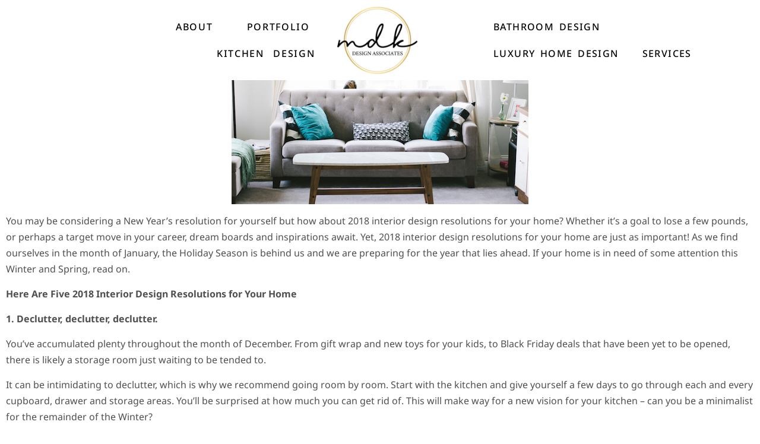

--- FILE ---
content_type: text/html; charset=UTF-8
request_url: https://mdkdesigns.com/2018-interior-design-resolutions/
body_size: 28996
content:
<!DOCTYPE html>
<!--[if !(IE 6) | !(IE 7) | !(IE 8)  ]><!-->
<html lang="en-US" class="no-js">
<!--<![endif]-->
<head>
	<meta charset="UTF-8" />
				<meta name="viewport" content="width=device-width, initial-scale=1, maximum-scale=1, user-scalable=0"/>
				<link rel="profile" href="https://gmpg.org/xfn/11" />
	<meta name='robots' content='index, follow, max-image-preview:large, max-snippet:-1, max-video-preview:-1' />
	<style>img:is([sizes="auto" i], [sizes^="auto," i]) { contain-intrinsic-size: 3000px 1500px }</style>
	
	<!-- This site is optimized with the Yoast SEO plugin v26.7 - https://yoast.com/wordpress/plugins/seo/ -->
	<title>MDK Design Associates 2018 Interior Design Resolutions For Your Home</title>
	<meta name="description" content="MDK Design Associates shares 2018 interior design resolutions for your home. Many people consider resolutions for themselves but why not make a New Year&#039;s resolution to create a beautiful home in 2018." />
	<link rel="canonical" href="https://mdkdesigns.com/2018-interior-design-resolutions/" />
	<meta property="og:locale" content="en_US" />
	<meta property="og:type" content="article" />
	<meta property="og:title" content="MDK Design Associates 2018 Interior Design Resolutions For Your Home" />
	<meta property="og:description" content="MDK Design Associates shares 2018 interior design resolutions for your home. Many people consider resolutions for themselves but why not make a New Year&#039;s resolution to create a beautiful home in 2018." />
	<meta property="og:url" content="https://mdkdesigns.com/2018-interior-design-resolutions/" />
	<meta property="og:site_name" content="Luxury Home Design | MDK Design Associates" />
	<meta property="article:published_time" content="2018-01-01T13:47:35+00:00" />
	<meta property="article:modified_time" content="2023-06-22T23:09:36+00:00" />
	<meta property="og:image" content="https://mdkdesigns.com/wp-content/uploads/2018/01/2018-Interior-Design-Resolutions-MDK.jpg" />
	<meta property="og:image:width" content="500" />
	<meta property="og:image:height" content="333" />
	<meta property="og:image:type" content="image/jpeg" />
	<meta name="author" content="Catherine Flores" />
	<meta name="twitter:card" content="summary_large_image" />
	<meta name="twitter:label1" content="Written by" />
	<meta name="twitter:data1" content="Catherine Flores" />
	<meta name="twitter:label2" content="Est. reading time" />
	<meta name="twitter:data2" content="3 minutes" />
	<script type="application/ld+json" class="yoast-schema-graph">{"@context":"https://schema.org","@graph":[{"@type":"Article","@id":"https://mdkdesigns.com/2018-interior-design-resolutions/#article","isPartOf":{"@id":"https://mdkdesigns.com/2018-interior-design-resolutions/"},"author":{"name":"Catherine Flores","@id":"https://mdkdesigns.com/#/schema/person/7f0daa52e999424790a5a3a041e9843b"},"headline":"2018 Interior Design Resolutions For Your Home","datePublished":"2018-01-01T13:47:35+00:00","dateModified":"2023-06-22T23:09:36+00:00","mainEntityOfPage":{"@id":"https://mdkdesigns.com/2018-interior-design-resolutions/"},"wordCount":588,"publisher":{"@id":"https://mdkdesigns.com/#organization"},"image":{"@id":"https://mdkdesigns.com/2018-interior-design-resolutions/#primaryimage"},"thumbnailUrl":"https://mdkdesigns.com/wp-content/uploads/2018/01/2018-Interior-Design-Resolutions-MDK.jpg","articleSection":["MDK Interior Designs Blog"],"inLanguage":"en-US"},{"@type":"WebPage","@id":"https://mdkdesigns.com/2018-interior-design-resolutions/","url":"https://mdkdesigns.com/2018-interior-design-resolutions/","name":"MDK Design Associates 2018 Interior Design Resolutions For Your Home","isPartOf":{"@id":"https://mdkdesigns.com/#website"},"primaryImageOfPage":{"@id":"https://mdkdesigns.com/2018-interior-design-resolutions/#primaryimage"},"image":{"@id":"https://mdkdesigns.com/2018-interior-design-resolutions/#primaryimage"},"thumbnailUrl":"https://mdkdesigns.com/wp-content/uploads/2018/01/2018-Interior-Design-Resolutions-MDK.jpg","datePublished":"2018-01-01T13:47:35+00:00","dateModified":"2023-06-22T23:09:36+00:00","description":"MDK Design Associates shares 2018 interior design resolutions for your home. Many people consider resolutions for themselves but why not make a New Year's resolution to create a beautiful home in 2018.","breadcrumb":{"@id":"https://mdkdesigns.com/2018-interior-design-resolutions/#breadcrumb"},"inLanguage":"en-US","potentialAction":[{"@type":"ReadAction","target":["https://mdkdesigns.com/2018-interior-design-resolutions/"]}]},{"@type":"ImageObject","inLanguage":"en-US","@id":"https://mdkdesigns.com/2018-interior-design-resolutions/#primaryimage","url":"https://mdkdesigns.com/wp-content/uploads/2018/01/2018-Interior-Design-Resolutions-MDK.jpg","contentUrl":"https://mdkdesigns.com/wp-content/uploads/2018/01/2018-Interior-Design-Resolutions-MDK.jpg","width":500,"height":333,"caption":"2018 Interior Design Resolutions MDK"},{"@type":"BreadcrumbList","@id":"https://mdkdesigns.com/2018-interior-design-resolutions/#breadcrumb","itemListElement":[{"@type":"ListItem","position":1,"name":"Home","item":"https://mdkdesigns.com/"},{"@type":"ListItem","position":2,"name":"2018 Interior Design Resolutions For Your Home"}]},{"@type":"WebSite","@id":"https://mdkdesigns.com/#website","url":"https://mdkdesigns.com/","name":"Luxury Home Design | MDK Design Associates","description":"Interior Design at its Very Best - Full Service Interior Design |  New England Interior Design | Home Interior Design","publisher":{"@id":"https://mdkdesigns.com/#organization"},"potentialAction":[{"@type":"SearchAction","target":{"@type":"EntryPoint","urlTemplate":"https://mdkdesigns.com/?s={search_term_string}"},"query-input":{"@type":"PropertyValueSpecification","valueRequired":true,"valueName":"search_term_string"}}],"inLanguage":"en-US"},{"@type":"Organization","@id":"https://mdkdesigns.com/#organization","name":"Luxury Home Design | MDK Design Associates","url":"https://mdkdesigns.com/","logo":{"@type":"ImageObject","inLanguage":"en-US","@id":"https://mdkdesigns.com/#/schema/logo/image/","url":"https://mdkdesigns.com/wp-content/uploads/2023/03/MDK-Logo-2022.png","contentUrl":"https://mdkdesigns.com/wp-content/uploads/2023/03/MDK-Logo-2022.png","width":593,"height":590,"caption":"Luxury Home Design | MDK Design Associates"},"image":{"@id":"https://mdkdesigns.com/#/schema/logo/image/"}},{"@type":"Person","@id":"https://mdkdesigns.com/#/schema/person/7f0daa52e999424790a5a3a041e9843b","name":"Catherine Flores","image":{"@type":"ImageObject","inLanguage":"en-US","@id":"https://mdkdesigns.com/#/schema/person/image/","url":"https://secure.gravatar.com/avatar/e8e0c8bc53992ad57165244ebb7d4d89bea5791f44be0abd7d444dbf88deb011?s=96&d=mm&r=g","contentUrl":"https://secure.gravatar.com/avatar/e8e0c8bc53992ad57165244ebb7d4d89bea5791f44be0abd7d444dbf88deb011?s=96&d=mm&r=g","caption":"Catherine Flores"},"url":"https://mdkdesigns.com/author/catherine/"}]}</script>
	<!-- / Yoast SEO plugin. -->


<link rel='dns-prefetch' href='//fonts.googleapis.com' />
<link rel="alternate" type="application/rss+xml" title="Luxury Home Design | MDK Design Associates &raquo; Feed" href="https://mdkdesigns.com/feed/" />
<link rel="alternate" type="application/rss+xml" title="Luxury Home Design | MDK Design Associates &raquo; Comments Feed" href="https://mdkdesigns.com/comments/feed/" />
		<style>
			.lazyload,
			.lazyloading {
				max-width: 100%;
			}
		</style>
		<script>
window._wpemojiSettings = {"baseUrl":"https:\/\/s.w.org\/images\/core\/emoji\/16.0.1\/72x72\/","ext":".png","svgUrl":"https:\/\/s.w.org\/images\/core\/emoji\/16.0.1\/svg\/","svgExt":".svg","source":{"concatemoji":"https:\/\/mdkdesigns.com\/wp-includes\/js\/wp-emoji-release.min.js?ver=6.8.3"}};
/*! This file is auto-generated */
!function(s,n){var o,i,e;function c(e){try{var t={supportTests:e,timestamp:(new Date).valueOf()};sessionStorage.setItem(o,JSON.stringify(t))}catch(e){}}function p(e,t,n){e.clearRect(0,0,e.canvas.width,e.canvas.height),e.fillText(t,0,0);var t=new Uint32Array(e.getImageData(0,0,e.canvas.width,e.canvas.height).data),a=(e.clearRect(0,0,e.canvas.width,e.canvas.height),e.fillText(n,0,0),new Uint32Array(e.getImageData(0,0,e.canvas.width,e.canvas.height).data));return t.every(function(e,t){return e===a[t]})}function u(e,t){e.clearRect(0,0,e.canvas.width,e.canvas.height),e.fillText(t,0,0);for(var n=e.getImageData(16,16,1,1),a=0;a<n.data.length;a++)if(0!==n.data[a])return!1;return!0}function f(e,t,n,a){switch(t){case"flag":return n(e,"\ud83c\udff3\ufe0f\u200d\u26a7\ufe0f","\ud83c\udff3\ufe0f\u200b\u26a7\ufe0f")?!1:!n(e,"\ud83c\udde8\ud83c\uddf6","\ud83c\udde8\u200b\ud83c\uddf6")&&!n(e,"\ud83c\udff4\udb40\udc67\udb40\udc62\udb40\udc65\udb40\udc6e\udb40\udc67\udb40\udc7f","\ud83c\udff4\u200b\udb40\udc67\u200b\udb40\udc62\u200b\udb40\udc65\u200b\udb40\udc6e\u200b\udb40\udc67\u200b\udb40\udc7f");case"emoji":return!a(e,"\ud83e\udedf")}return!1}function g(e,t,n,a){var r="undefined"!=typeof WorkerGlobalScope&&self instanceof WorkerGlobalScope?new OffscreenCanvas(300,150):s.createElement("canvas"),o=r.getContext("2d",{willReadFrequently:!0}),i=(o.textBaseline="top",o.font="600 32px Arial",{});return e.forEach(function(e){i[e]=t(o,e,n,a)}),i}function t(e){var t=s.createElement("script");t.src=e,t.defer=!0,s.head.appendChild(t)}"undefined"!=typeof Promise&&(o="wpEmojiSettingsSupports",i=["flag","emoji"],n.supports={everything:!0,everythingExceptFlag:!0},e=new Promise(function(e){s.addEventListener("DOMContentLoaded",e,{once:!0})}),new Promise(function(t){var n=function(){try{var e=JSON.parse(sessionStorage.getItem(o));if("object"==typeof e&&"number"==typeof e.timestamp&&(new Date).valueOf()<e.timestamp+604800&&"object"==typeof e.supportTests)return e.supportTests}catch(e){}return null}();if(!n){if("undefined"!=typeof Worker&&"undefined"!=typeof OffscreenCanvas&&"undefined"!=typeof URL&&URL.createObjectURL&&"undefined"!=typeof Blob)try{var e="postMessage("+g.toString()+"("+[JSON.stringify(i),f.toString(),p.toString(),u.toString()].join(",")+"));",a=new Blob([e],{type:"text/javascript"}),r=new Worker(URL.createObjectURL(a),{name:"wpTestEmojiSupports"});return void(r.onmessage=function(e){c(n=e.data),r.terminate(),t(n)})}catch(e){}c(n=g(i,f,p,u))}t(n)}).then(function(e){for(var t in e)n.supports[t]=e[t],n.supports.everything=n.supports.everything&&n.supports[t],"flag"!==t&&(n.supports.everythingExceptFlag=n.supports.everythingExceptFlag&&n.supports[t]);n.supports.everythingExceptFlag=n.supports.everythingExceptFlag&&!n.supports.flag,n.DOMReady=!1,n.readyCallback=function(){n.DOMReady=!0}}).then(function(){return e}).then(function(){var e;n.supports.everything||(n.readyCallback(),(e=n.source||{}).concatemoji?t(e.concatemoji):e.wpemoji&&e.twemoji&&(t(e.twemoji),t(e.wpemoji)))}))}((window,document),window._wpemojiSettings);
</script>
<style id='wp-emoji-styles-inline-css'>

	img.wp-smiley, img.emoji {
		display: inline !important;
		border: none !important;
		box-shadow: none !important;
		height: 1em !important;
		width: 1em !important;
		margin: 0 0.07em !important;
		vertical-align: -0.1em !important;
		background: none !important;
		padding: 0 !important;
	}
</style>
<link rel='stylesheet' id='wp-block-library-css' href='https://mdkdesigns.com/wp-includes/css/dist/block-library/style.min.css?ver=6.8.3' media='all' />
<style id='wp-block-library-theme-inline-css'>
.wp-block-audio :where(figcaption){color:#555;font-size:13px;text-align:center}.is-dark-theme .wp-block-audio :where(figcaption){color:#ffffffa6}.wp-block-audio{margin:0 0 1em}.wp-block-code{border:1px solid #ccc;border-radius:4px;font-family:Menlo,Consolas,monaco,monospace;padding:.8em 1em}.wp-block-embed :where(figcaption){color:#555;font-size:13px;text-align:center}.is-dark-theme .wp-block-embed :where(figcaption){color:#ffffffa6}.wp-block-embed{margin:0 0 1em}.blocks-gallery-caption{color:#555;font-size:13px;text-align:center}.is-dark-theme .blocks-gallery-caption{color:#ffffffa6}:root :where(.wp-block-image figcaption){color:#555;font-size:13px;text-align:center}.is-dark-theme :root :where(.wp-block-image figcaption){color:#ffffffa6}.wp-block-image{margin:0 0 1em}.wp-block-pullquote{border-bottom:4px solid;border-top:4px solid;color:currentColor;margin-bottom:1.75em}.wp-block-pullquote cite,.wp-block-pullquote footer,.wp-block-pullquote__citation{color:currentColor;font-size:.8125em;font-style:normal;text-transform:uppercase}.wp-block-quote{border-left:.25em solid;margin:0 0 1.75em;padding-left:1em}.wp-block-quote cite,.wp-block-quote footer{color:currentColor;font-size:.8125em;font-style:normal;position:relative}.wp-block-quote:where(.has-text-align-right){border-left:none;border-right:.25em solid;padding-left:0;padding-right:1em}.wp-block-quote:where(.has-text-align-center){border:none;padding-left:0}.wp-block-quote.is-large,.wp-block-quote.is-style-large,.wp-block-quote:where(.is-style-plain){border:none}.wp-block-search .wp-block-search__label{font-weight:700}.wp-block-search__button{border:1px solid #ccc;padding:.375em .625em}:where(.wp-block-group.has-background){padding:1.25em 2.375em}.wp-block-separator.has-css-opacity{opacity:.4}.wp-block-separator{border:none;border-bottom:2px solid;margin-left:auto;margin-right:auto}.wp-block-separator.has-alpha-channel-opacity{opacity:1}.wp-block-separator:not(.is-style-wide):not(.is-style-dots){width:100px}.wp-block-separator.has-background:not(.is-style-dots){border-bottom:none;height:1px}.wp-block-separator.has-background:not(.is-style-wide):not(.is-style-dots){height:2px}.wp-block-table{margin:0 0 1em}.wp-block-table td,.wp-block-table th{word-break:normal}.wp-block-table :where(figcaption){color:#555;font-size:13px;text-align:center}.is-dark-theme .wp-block-table :where(figcaption){color:#ffffffa6}.wp-block-video :where(figcaption){color:#555;font-size:13px;text-align:center}.is-dark-theme .wp-block-video :where(figcaption){color:#ffffffa6}.wp-block-video{margin:0 0 1em}:root :where(.wp-block-template-part.has-background){margin-bottom:0;margin-top:0;padding:1.25em 2.375em}
</style>
<style id='classic-theme-styles-inline-css'>
/*! This file is auto-generated */
.wp-block-button__link{color:#fff;background-color:#32373c;border-radius:9999px;box-shadow:none;text-decoration:none;padding:calc(.667em + 2px) calc(1.333em + 2px);font-size:1.125em}.wp-block-file__button{background:#32373c;color:#fff;text-decoration:none}
</style>
<style id='global-styles-inline-css'>
:root{--wp--preset--aspect-ratio--square: 1;--wp--preset--aspect-ratio--4-3: 4/3;--wp--preset--aspect-ratio--3-4: 3/4;--wp--preset--aspect-ratio--3-2: 3/2;--wp--preset--aspect-ratio--2-3: 2/3;--wp--preset--aspect-ratio--16-9: 16/9;--wp--preset--aspect-ratio--9-16: 9/16;--wp--preset--color--black: #000000;--wp--preset--color--cyan-bluish-gray: #abb8c3;--wp--preset--color--white: #FFF;--wp--preset--color--pale-pink: #f78da7;--wp--preset--color--vivid-red: #cf2e2e;--wp--preset--color--luminous-vivid-orange: #ff6900;--wp--preset--color--luminous-vivid-amber: #fcb900;--wp--preset--color--light-green-cyan: #7bdcb5;--wp--preset--color--vivid-green-cyan: #00d084;--wp--preset--color--pale-cyan-blue: #8ed1fc;--wp--preset--color--vivid-cyan-blue: #0693e3;--wp--preset--color--vivid-purple: #9b51e0;--wp--preset--color--accent: #999999;--wp--preset--color--dark-gray: #111;--wp--preset--color--light-gray: #767676;--wp--preset--gradient--vivid-cyan-blue-to-vivid-purple: linear-gradient(135deg,rgba(6,147,227,1) 0%,rgb(155,81,224) 100%);--wp--preset--gradient--light-green-cyan-to-vivid-green-cyan: linear-gradient(135deg,rgb(122,220,180) 0%,rgb(0,208,130) 100%);--wp--preset--gradient--luminous-vivid-amber-to-luminous-vivid-orange: linear-gradient(135deg,rgba(252,185,0,1) 0%,rgba(255,105,0,1) 100%);--wp--preset--gradient--luminous-vivid-orange-to-vivid-red: linear-gradient(135deg,rgba(255,105,0,1) 0%,rgb(207,46,46) 100%);--wp--preset--gradient--very-light-gray-to-cyan-bluish-gray: linear-gradient(135deg,rgb(238,238,238) 0%,rgb(169,184,195) 100%);--wp--preset--gradient--cool-to-warm-spectrum: linear-gradient(135deg,rgb(74,234,220) 0%,rgb(151,120,209) 20%,rgb(207,42,186) 40%,rgb(238,44,130) 60%,rgb(251,105,98) 80%,rgb(254,248,76) 100%);--wp--preset--gradient--blush-light-purple: linear-gradient(135deg,rgb(255,206,236) 0%,rgb(152,150,240) 100%);--wp--preset--gradient--blush-bordeaux: linear-gradient(135deg,rgb(254,205,165) 0%,rgb(254,45,45) 50%,rgb(107,0,62) 100%);--wp--preset--gradient--luminous-dusk: linear-gradient(135deg,rgb(255,203,112) 0%,rgb(199,81,192) 50%,rgb(65,88,208) 100%);--wp--preset--gradient--pale-ocean: linear-gradient(135deg,rgb(255,245,203) 0%,rgb(182,227,212) 50%,rgb(51,167,181) 100%);--wp--preset--gradient--electric-grass: linear-gradient(135deg,rgb(202,248,128) 0%,rgb(113,206,126) 100%);--wp--preset--gradient--midnight: linear-gradient(135deg,rgb(2,3,129) 0%,rgb(40,116,252) 100%);--wp--preset--font-size--small: 13px;--wp--preset--font-size--medium: 20px;--wp--preset--font-size--large: 36px;--wp--preset--font-size--x-large: 42px;--wp--preset--spacing--20: 0.44rem;--wp--preset--spacing--30: 0.67rem;--wp--preset--spacing--40: 1rem;--wp--preset--spacing--50: 1.5rem;--wp--preset--spacing--60: 2.25rem;--wp--preset--spacing--70: 3.38rem;--wp--preset--spacing--80: 5.06rem;--wp--preset--shadow--natural: 6px 6px 9px rgba(0, 0, 0, 0.2);--wp--preset--shadow--deep: 12px 12px 50px rgba(0, 0, 0, 0.4);--wp--preset--shadow--sharp: 6px 6px 0px rgba(0, 0, 0, 0.2);--wp--preset--shadow--outlined: 6px 6px 0px -3px rgba(255, 255, 255, 1), 6px 6px rgba(0, 0, 0, 1);--wp--preset--shadow--crisp: 6px 6px 0px rgba(0, 0, 0, 1);}:where(.is-layout-flex){gap: 0.5em;}:where(.is-layout-grid){gap: 0.5em;}body .is-layout-flex{display: flex;}.is-layout-flex{flex-wrap: wrap;align-items: center;}.is-layout-flex > :is(*, div){margin: 0;}body .is-layout-grid{display: grid;}.is-layout-grid > :is(*, div){margin: 0;}:where(.wp-block-columns.is-layout-flex){gap: 2em;}:where(.wp-block-columns.is-layout-grid){gap: 2em;}:where(.wp-block-post-template.is-layout-flex){gap: 1.25em;}:where(.wp-block-post-template.is-layout-grid){gap: 1.25em;}.has-black-color{color: var(--wp--preset--color--black) !important;}.has-cyan-bluish-gray-color{color: var(--wp--preset--color--cyan-bluish-gray) !important;}.has-white-color{color: var(--wp--preset--color--white) !important;}.has-pale-pink-color{color: var(--wp--preset--color--pale-pink) !important;}.has-vivid-red-color{color: var(--wp--preset--color--vivid-red) !important;}.has-luminous-vivid-orange-color{color: var(--wp--preset--color--luminous-vivid-orange) !important;}.has-luminous-vivid-amber-color{color: var(--wp--preset--color--luminous-vivid-amber) !important;}.has-light-green-cyan-color{color: var(--wp--preset--color--light-green-cyan) !important;}.has-vivid-green-cyan-color{color: var(--wp--preset--color--vivid-green-cyan) !important;}.has-pale-cyan-blue-color{color: var(--wp--preset--color--pale-cyan-blue) !important;}.has-vivid-cyan-blue-color{color: var(--wp--preset--color--vivid-cyan-blue) !important;}.has-vivid-purple-color{color: var(--wp--preset--color--vivid-purple) !important;}.has-black-background-color{background-color: var(--wp--preset--color--black) !important;}.has-cyan-bluish-gray-background-color{background-color: var(--wp--preset--color--cyan-bluish-gray) !important;}.has-white-background-color{background-color: var(--wp--preset--color--white) !important;}.has-pale-pink-background-color{background-color: var(--wp--preset--color--pale-pink) !important;}.has-vivid-red-background-color{background-color: var(--wp--preset--color--vivid-red) !important;}.has-luminous-vivid-orange-background-color{background-color: var(--wp--preset--color--luminous-vivid-orange) !important;}.has-luminous-vivid-amber-background-color{background-color: var(--wp--preset--color--luminous-vivid-amber) !important;}.has-light-green-cyan-background-color{background-color: var(--wp--preset--color--light-green-cyan) !important;}.has-vivid-green-cyan-background-color{background-color: var(--wp--preset--color--vivid-green-cyan) !important;}.has-pale-cyan-blue-background-color{background-color: var(--wp--preset--color--pale-cyan-blue) !important;}.has-vivid-cyan-blue-background-color{background-color: var(--wp--preset--color--vivid-cyan-blue) !important;}.has-vivid-purple-background-color{background-color: var(--wp--preset--color--vivid-purple) !important;}.has-black-border-color{border-color: var(--wp--preset--color--black) !important;}.has-cyan-bluish-gray-border-color{border-color: var(--wp--preset--color--cyan-bluish-gray) !important;}.has-white-border-color{border-color: var(--wp--preset--color--white) !important;}.has-pale-pink-border-color{border-color: var(--wp--preset--color--pale-pink) !important;}.has-vivid-red-border-color{border-color: var(--wp--preset--color--vivid-red) !important;}.has-luminous-vivid-orange-border-color{border-color: var(--wp--preset--color--luminous-vivid-orange) !important;}.has-luminous-vivid-amber-border-color{border-color: var(--wp--preset--color--luminous-vivid-amber) !important;}.has-light-green-cyan-border-color{border-color: var(--wp--preset--color--light-green-cyan) !important;}.has-vivid-green-cyan-border-color{border-color: var(--wp--preset--color--vivid-green-cyan) !important;}.has-pale-cyan-blue-border-color{border-color: var(--wp--preset--color--pale-cyan-blue) !important;}.has-vivid-cyan-blue-border-color{border-color: var(--wp--preset--color--vivid-cyan-blue) !important;}.has-vivid-purple-border-color{border-color: var(--wp--preset--color--vivid-purple) !important;}.has-vivid-cyan-blue-to-vivid-purple-gradient-background{background: var(--wp--preset--gradient--vivid-cyan-blue-to-vivid-purple) !important;}.has-light-green-cyan-to-vivid-green-cyan-gradient-background{background: var(--wp--preset--gradient--light-green-cyan-to-vivid-green-cyan) !important;}.has-luminous-vivid-amber-to-luminous-vivid-orange-gradient-background{background: var(--wp--preset--gradient--luminous-vivid-amber-to-luminous-vivid-orange) !important;}.has-luminous-vivid-orange-to-vivid-red-gradient-background{background: var(--wp--preset--gradient--luminous-vivid-orange-to-vivid-red) !important;}.has-very-light-gray-to-cyan-bluish-gray-gradient-background{background: var(--wp--preset--gradient--very-light-gray-to-cyan-bluish-gray) !important;}.has-cool-to-warm-spectrum-gradient-background{background: var(--wp--preset--gradient--cool-to-warm-spectrum) !important;}.has-blush-light-purple-gradient-background{background: var(--wp--preset--gradient--blush-light-purple) !important;}.has-blush-bordeaux-gradient-background{background: var(--wp--preset--gradient--blush-bordeaux) !important;}.has-luminous-dusk-gradient-background{background: var(--wp--preset--gradient--luminous-dusk) !important;}.has-pale-ocean-gradient-background{background: var(--wp--preset--gradient--pale-ocean) !important;}.has-electric-grass-gradient-background{background: var(--wp--preset--gradient--electric-grass) !important;}.has-midnight-gradient-background{background: var(--wp--preset--gradient--midnight) !important;}.has-small-font-size{font-size: var(--wp--preset--font-size--small) !important;}.has-medium-font-size{font-size: var(--wp--preset--font-size--medium) !important;}.has-large-font-size{font-size: var(--wp--preset--font-size--large) !important;}.has-x-large-font-size{font-size: var(--wp--preset--font-size--x-large) !important;}
:where(.wp-block-post-template.is-layout-flex){gap: 1.25em;}:where(.wp-block-post-template.is-layout-grid){gap: 1.25em;}
:where(.wp-block-columns.is-layout-flex){gap: 2em;}:where(.wp-block-columns.is-layout-grid){gap: 2em;}
:root :where(.wp-block-pullquote){font-size: 1.5em;line-height: 1.6;}
</style>
<link rel='stylesheet' id='contact-form-7-css' href='https://mdkdesigns.com/wp-content/plugins/contact-form-7/includes/css/styles.css?ver=6.1.4' media='all' />
<link rel='stylesheet' id='wp-components-css' href='https://mdkdesigns.com/wp-includes/css/dist/components/style.min.css?ver=6.8.3' media='all' />
<link rel='stylesheet' id='godaddy-styles-css' href='https://mdkdesigns.com/wp-content/mu-plugins/vendor/wpex/godaddy-launch/includes/Dependencies/GoDaddy/Styles/build/latest.css?ver=2.0.2' media='all' />
<link rel='stylesheet' id='htbbootstrap-css' href='https://mdkdesigns.com/wp-content/plugins/ht-mega-for-elementor/assets/css/htbbootstrap.css?ver=3.0.4' media='all' />
<link rel='stylesheet' id='font-awesome-css' href='https://mdkdesigns.com/wp-content/plugins/elementor/assets/lib/font-awesome/css/font-awesome.min.css?ver=4.7.0' media='all' />
<link rel='stylesheet' id='htmega-animation-css' href='https://mdkdesigns.com/wp-content/plugins/ht-mega-for-elementor/assets/css/animation.css?ver=3.0.4' media='all' />
<link rel='stylesheet' id='htmega-keyframes-css' href='https://mdkdesigns.com/wp-content/plugins/ht-mega-for-elementor/assets/css/htmega-keyframes.css?ver=3.0.4' media='all' />
<link rel='stylesheet' id='htmega-global-style-min-css' href='https://mdkdesigns.com/wp-content/plugins/ht-mega-for-elementor/assets/css/htmega-global-style.min.css?ver=3.0.4' media='all' />
<link rel='stylesheet' id='e-animation-fadeIn-css' href='https://mdkdesigns.com/wp-content/plugins/elementor/assets/lib/animations/styles/fadeIn.min.css?ver=3.34.1' media='all' />
<link rel='stylesheet' id='elementor-frontend-css' href='https://mdkdesigns.com/wp-content/plugins/elementor/assets/css/frontend.min.css?ver=3.34.1' media='all' />
<style id='elementor-frontend-inline-css'>
.elementor-kit-12733{--e-global-color-primary:#FF0000;--e-global-color-secondary:#FF0000;--e-global-color-text:#FF0000;--e-global-color-accent:#FF0000;--e-global-color-el_color_7:#212121;--e-global-color-el_color_7_1:#757575;--e-global-color-el_color_7_2:#9E9E9E;--e-global-color-el_color_1_3:#34582F;--e-global-color-el_color_1_2:#C0A839;--e-global-color-el_color_1:#B1974F;--e-global-color-el_color_1_4:#D8C25B;--e-global-color-el_color_1_5:#EEF5EC;--e-global-color-el_color_1_6:#67AD5C80;--e-global-color-el_color_4:#F44336;--e-global-color-el_color_5:#FFC107;--e-global-color-el_color_5_1:#DBDBDB;--e-global-color-el_color_6:#212121;--e-global-color-el_color_7_6:#F4F4F4;--e-global-color-el_color_7_3:#BDBDBD;--e-global-color-el_color_7_4:#E1E1E1;--e-global-color-el_color_0:#ffffff;--e-global-color-el_color_0_1:#FFFFFF80;--e-global-color-el_color_6_5:#00000026;--e-global-color-el_color_6_4:#00000080;--e-global-color-el_color_6_3:#000000B3;--e-global-color-el_color_6_2:#181818;--e-global-color-1bb13c8:#FFFFFF80;--e-global-typography-primary-font-weight:400;--e-global-typography-primary-line-height:1.2em;--e-global-typography-secondary-font-size:16px;--e-global-typography-secondary-font-weight:400;--e-global-typography-secondary-line-height:1.2em;--e-global-typography-text-font-size:16px;--e-global-typography-text-font-weight:400;--e-global-typography-text-line-height:1.5em;--e-global-typography-accent-font-size:14px;--e-global-typography-accent-font-weight:400;--e-global-typography-accent-line-height:1em;--e-global-typography-el_title_1-font-family:"Noto Sans";--e-global-typography-el_title_1-font-size:36px;--e-global-typography-el_title_1-font-weight:600;--e-global-typography-el_title_1-text-transform:none;--e-global-typography-el_title_1-line-height:1.3em;--e-global-typography-el_title_2-font-family:"Noto Sans";--e-global-typography-el_title_2-font-size:30px;--e-global-typography-el_title_2-font-weight:600;--e-global-typography-el_title_2-text-transform:none;--e-global-typography-el_title_2-line-height:1.3em;--e-global-typography-el_title_3-font-family:"Noto Sans";--e-global-typography-el_title_3-font-size:26px;--e-global-typography-el_title_3-font-weight:600;--e-global-typography-el_title_3-text-transform:none;--e-global-typography-el_title_3-line-height:1.4em;--e-global-typography-el_title_4-font-family:"Noto Sans";--e-global-typography-el_title_4-font-size:22px;--e-global-typography-el_title_4-font-weight:600;--e-global-typography-el_title_4-text-transform:none;--e-global-typography-el_title_4-line-height:1.4em;--e-global-typography-el_title_5-font-family:"Noto Sans";--e-global-typography-el_title_5-font-size:18px;--e-global-typography-el_title_5-font-weight:600;--e-global-typography-el_title_5-text-transform:none;--e-global-typography-el_title_5-line-height:1.4em;--e-global-typography-el_title_6-font-family:"Noto Sans";--e-global-typography-el_title_6-font-size:16px;--e-global-typography-el_title_6-font-weight:600;--e-global-typography-el_title_6-text-transform:none;--e-global-typography-el_title_6-line-height:1.4em;--e-global-typography-el_content_4-font-family:"Noto Sans";--e-global-typography-el_content_4-font-size:20px;--e-global-typography-el_content_4-font-weight:400;--e-global-typography-el_content_4-line-height:1.6em;--e-global-typography-el_content_1-font-family:"Noto Sans";--e-global-typography-el_content_1-font-size:16px;--e-global-typography-el_content_1-font-weight:400;--e-global-typography-el_content_1-text-transform:none;--e-global-typography-el_content_1-line-height:1.7em;--e-global-typography-el_content_2-font-family:"Noto Sans";--e-global-typography-el_content_2-font-size:15px;--e-global-typography-el_content_2-font-weight:400;--e-global-typography-el_content_2-text-transform:none;--e-global-typography-el_content_2-line-height:1.7em;--e-global-typography-el_content_3-font-family:"Noto Sans";--e-global-typography-el_content_3-font-size:14px;--e-global-typography-el_content_3-font-weight:400;--e-global-typography-el_content_3-text-transform:none;--e-global-typography-el_content_3-line-height:1.5em;--e-global-typography-el_product_title_1-font-family:"Noto Sans";--e-global-typography-el_product_title_1-font-size:16px;--e-global-typography-el_product_title_1-font-weight:600;--e-global-typography-el_product_title_1-text-transform:none;--e-global-typography-el_product_title_1-line-height:1.2em;--e-global-typography-el_product_content_1-font-family:"Noto Sans";--e-global-typography-el_product_content_1-font-size:15px;--e-global-typography-el_product_content_1-font-weight:400;--e-global-typography-el_product_content_1-text-transform:none;--e-global-typography-el_product_content_1-font-style:normal;--e-global-typography-el_product_content_1-text-decoration:none;--e-global-typography-el_product_content_1-line-height:1.4em;--e-global-typography-el_product_price_1-font-family:"Noto Sans";--e-global-typography-el_product_price_1-font-size:15px;--e-global-typography-el_product_price_1-font-weight:400;--e-global-typography-el_product_price_1-text-transform:none;--e-global-typography-el_product_price_1-font-style:normal;--e-global-typography-el_product_price_1-text-decoration:none;--e-global-typography-el_product_price_1-line-height:1.2em;--e-global-typography-el_product_sale_1-font-family:"Noto Sans";--e-global-typography-el_product_sale_1-font-size:12px;--e-global-typography-el_product_sale_1-font-weight:600;--e-global-typography-el_product_sale_1-text-transform:uppercase;--e-global-typography-el_product_sale_1-font-style:normal;--e-global-typography-el_product_sale_1-text-decoration:none;--e-global-typography-el_product_sale_1-line-height:1.2em;--e-global-typography-el_product_button_1-font-family:"Noto Sans";--e-global-typography-el_product_button_1-font-size:12px;--e-global-typography-el_product_button_1-font-weight:500;--e-global-typography-el_product_button_1-font-style:normal;--e-global-typography-el_product_button_1-text-decoration:none;--e-global-typography-el_product_button_1-line-height:1.2em;--e-global-typography-el_quote_1-font-family:"Noto Sans";--e-global-typography-el_quote_1-font-size:20px;--e-global-typography-el_quote_1-font-weight:400;--e-global-typography-el_quote_1-text-transform:none;--e-global-typography-el_quote_1-font-style:italic;--e-global-typography-el_quote_1-text-decoration:none;--e-global-typography-el_quote_1-line-height:1.7em;--e-global-typography-el_breadcrumbs_1-font-family:"Noto Sans";--e-global-typography-el_breadcrumbs_1-font-size:13px;--e-global-typography-el_breadcrumbs_1-font-weight:400;--e-global-typography-el_breadcrumbs_1-text-transform:none;--e-global-typography-el_breadcrumbs_1-font-style:normal;--e-global-typography-el_breadcrumbs_1-text-decoration:none;--e-global-typography-el_breadcrumbs_1-line-height:1.2em;--e-global-typography-el_list_1-font-size:16px;--e-global-typography-el_list_1-font-weight:500;--e-global-typography-el_list_1-text-transform:none;--e-global-typography-el_list_1-font-style:normal;--e-global-typography-el_list_1-text-decoration:none;--e-global-typography-el_list_1-line-height:1.4em;--e-global-typography-el_title_slider-font-family:"Noto Sans";--e-global-typography-el_title_slider-font-size:46px;--e-global-typography-el_title_slider-font-weight:600;--e-global-typography-el_title_slider-line-height:1.25em;--e-global-typography-el_content_5-font-family:"Noto Sans";--e-global-typography-el_content_5-font-size:26px;--e-global-typography-el_content_5-font-weight:400;--e-global-typography-el_content_5-line-height:1.6em;}.elementor-kit-12733 e-page-transition{background-color:#FFBC7D;}#the7-body{--the7-elementor-beautiful-loading-bg:#FFFFFF;--the7-btn-bg:var( --e-global-color-el_color_1 );--the7-btn-hover-bg:var( --e-global-color-el_color_1_2 );--the7-accent-color:#B1974F;--the7-divider-color:var( --e-global-color-el_color_7_4 );--the7-content-boxes-bg:var( --e-global-color-el_color_7_6 );--the7-beautiful-spinner-color:var( --e-global-color-el_color_7_4 );--the7-btn-color:var( --e-global-color-el_color_0 );--the7-btn-border-color:var( --e-global-color-el_color_1 );--the7-btn-hover-color:var( --e-global-color-el_color_0 );--the7-btn-s-font-size:12px;--the7-btn-s-padding:5px 10px 5px 10px;--the7-btn-s-min-height:28px;--the7-btn-s-border-radius:3px 3px 3px 3px;--the7-btn-m-font-size:13px;--the7-btn-m-padding:4px 14px 4px 14px;--the7-btn-m-min-height:34px;--the7-btn-m-border-radius:3px 3px 3px 3px;--the7-btn-l-font-size:14px;--the7-btn-l-padding:6px 18px 6px 18px;--the7-btn-l-min-height:42px;--the7-btn-l-border-radius:3px 3px 3px 3px;--the7-btn-lg-font-size:16px;--the7-btn-lg-padding:8px 24px 8px 24px;--the7-btn-lg-min-height:54px;--the7-btn-lg-border-radius:3px 3px 3px 3px;--the7-btn-xl-font-size:18px;--the7-btn-xl-padding:10px 28px 10px 28px;--the7-btn-xl-min-height:62px;--the7-btn-xl-border-radius:3px 3px 3px 3px;--the7-top-input-padding:7px;--the7-right-input-padding:12px;--the7-bottom-input-padding:7px;--the7-left-input-padding:12px;--the7-input-height:42px;--the7-input-color:var( --e-global-color-el_color_7_1 );--the7-required-mark-color:var( --e-global-color-el_color_1_6 );--the7-input-bg-color:var( --e-global-color-el_color_0 );--the7-form-border:solid;--the7-top-input-border-width:1px;--the7-right-input-border-width:1px;--the7-bottom-input-border-width:1px;--the7-left-input-border-width:1px;--the7-input-border-radius:3px 3px 3px 3px;--the7-input-border-radius-top:3px;--the7-input-border-radius-right:3px;--the7-input-border-radius-bottom:3px;--the7-input-border-radius-left:3px;--the7-input-border-color:var( --e-global-color-el_color_7_4 );--the7-form-shadow-focus:0px 0px 7px 0px rgba(0, 0, 0, 0.05) inset;--the7-base-color:var( --e-global-color-el_color_7_1 );--the7-secondary-text-color:#B1974F;--the7-base-font-family:var( --e-global-typography-el_content_1-font-family ), sans-serif;--the7-text-big-font-size:var( --e-global-typography-el_content_1-font-size );--the7-text-small-font-size:var( --e-global-typography-el_content_1-font-size );--the7-base-font-size:var( --e-global-typography-el_content_1-font-size );--the7-base-font-weight:var( --e-global-typography-el_content_1-font-weight );--the7-base-text-transform:var( --e-global-typography-el_content_1-text-transform );--the7-text-big-line-height:var( --e-global-typography-el_content_1-line-height );--the7-text-small-line-height:var( --e-global-typography-el_content_1-line-height );--the7-base-line-height:var( --e-global-typography-el_content_1-line-height );--the7-links-color:var( --e-global-color-el_color_1 );--the7-links-hover-color:var( --e-global-color-el_color_1_2 );--the7-title-color:var( --e-global-color-el_color_7 );--the7-h1-font-family:var( --e-global-typography-el_title_1-font-family ), sans-serif;--the7-h1-font-size:var( --e-global-typography-el_title_1-font-size );--the7-h1-font-weight:var( --e-global-typography-el_title_1-font-weight );--the7-h1-text-transform:var( --e-global-typography-el_title_1-text-transform );--the7-h1-line-height:var( --e-global-typography-el_title_1-line-height );--the7-h1-spacing:40px;--the7-h2-font-family:var( --e-global-typography-el_title_2-font-family ), sans-serif;--the7-h2-font-size:var( --e-global-typography-el_title_2-font-size );--the7-h2-font-weight:var( --e-global-typography-el_title_2-font-weight );--the7-h2-text-transform:var( --e-global-typography-el_title_2-text-transform );--the7-h2-line-height:var( --e-global-typography-el_title_2-line-height );--the7-h2-spacing:35px;--the7-h3-font-family:var( --e-global-typography-el_title_3-font-family ), sans-serif;--the7-h3-font-size:var( --e-global-typography-el_title_3-font-size );--the7-h3-font-weight:var( --e-global-typography-el_title_3-font-weight );--the7-h3-text-transform:var( --e-global-typography-el_title_3-text-transform );--the7-h3-line-height:var( --e-global-typography-el_title_3-line-height );--the7-h3-spacing:30px;--the7-h4-font-family:var( --e-global-typography-el_title_4-font-family ), sans-serif;--the7-h4-font-size:var( --e-global-typography-el_title_4-font-size );--the7-h4-font-weight:var( --e-global-typography-el_title_4-font-weight );--the7-h4-text-transform:var( --e-global-typography-el_title_4-text-transform );--the7-h4-line-height:var( --e-global-typography-el_title_4-line-height );--the7-h4-spacing:20px;--the7-h5-font-family:var( --e-global-typography-el_title_5-font-family ), sans-serif;--the7-h5-font-size:var( --e-global-typography-el_title_5-font-size );--the7-h5-font-weight:var( --e-global-typography-el_title_5-font-weight );--the7-h5-text-transform:var( --e-global-typography-el_title_5-text-transform );--the7-h5-line-height:var( --e-global-typography-el_title_5-line-height );--the7-h5-spacing:15px;--the7-h6-font-family:var( --e-global-typography-el_title_6-font-family ), sans-serif;--the7-h6-font-size:var( --e-global-typography-el_title_6-font-size );--the7-h6-font-weight:var( --e-global-typography-el_title_6-font-weight );--the7-h6-text-transform:var( --e-global-typography-el_title_6-text-transform );--the7-h6-line-height:var( --e-global-typography-el_title_6-line-height );--the7-h6-spacing:15px;--the7-widget-title-font-family:var( --e-global-typography-el_title_6-font-family ), sans-serif;--the7-widget-title-font-size:var( --e-global-typography-el_title_6-font-size );--the7-widget-title-font-weight:var( --e-global-typography-el_title_6-font-weight );--the7-widget-title-text-transform:var( --e-global-typography-el_title_6-text-transform );--the7-widget-title-line-height:var( --e-global-typography-el_title_6-line-height );--the7-widget-gap:15px;--the7-widget-content-font-family:var( --e-global-typography-el_content_2-font-family ), sans-serif;--the7-widget-content-font-size:var( --e-global-typography-el_content_2-font-size );--the7-widget-content-font-weight:var( --e-global-typography-el_content_2-font-weight );--the7-widget-content-text-transform:var( --e-global-typography-el_content_2-text-transform );--the7-widget-content-line-height:var( --e-global-typography-el_content_2-line-height );}.elementor-section.elementor-section-boxed > .elementor-container{max-width:1400px;}.e-con{--container-max-width:1400px;}.elementor-widget:not(:last-child){margin-block-end:20px;}.elementor-element{--widgets-spacing:20px 20px;--widgets-spacing-row:20px;--widgets-spacing-column:20px;}{}h1.entry-title{display:var(--page-title-display);}.scroll-top-elementor-icon i,.scroll-top:before{font-size:24px;}a.scroll-top-elementor-icon svg{width:24px;height:24px;}#the7-body a.scroll-top{padding:0.5em;width:auto;height:auto;border-radius:100% 100% 100% 100%;left:auto;right:var(--the7-scroll-h-offset,0 );transform:translate3d(0,0,0);--the7-scroll-h-offset:20px;bottom:20px;}.scroll-top-elementor-icon i{width:1em;height:1em;text-align:center;}body .scroll-top-elementor-icon i,body .scroll-top:before{color:var( --e-global-color-el_color_0 );}body .scroll-top-elementor-icon svg{fill:var( --e-global-color-el_color_0 );color:var( --e-global-color-el_color_0 );}body .scroll-top{background-color:#B1974F;}body .scroll-top:hover{background-color:var( --e-global-color-el_color_1_2 );}html{--the7-anchor-scroll-offset:70;scroll-padding-top:70px;}body{--the7-btn-s-font-family:"Noto Sans", sans-serif;--the7-btn-m-font-family:"Noto Sans", sans-serif;--the7-btn-l-font-family:"Noto Sans", sans-serif;--the7-btn-lg-font-family:"Noto Sans", sans-serif;--the7-btn-xl-font-family:"Noto Sans", sans-serif;--the7-btn-s-font-weight:500;--the7-btn-m-font-weight:500;--the7-btn-l-font-weight:500;--the7-btn-lg-font-weight:500;--the7-btn-xl-font-weight:500;--the7-btn-s-text-transform:none;--the7-btn-m-text-transform:none;--the7-btn-l-text-transform:none;--the7-btn-lg-text-transform:none;--the7-btn-xl-text-transform:none;--the7-h1-font-family:"Noto Sans", sans-serif;--the7-h2-font-family:"Noto Sans", sans-serif;--the7-h3-font-family:"Noto Sans", sans-serif;--the7-h4-font-family:"Noto Sans", sans-serif;--the7-h5-font-family:"Noto Sans", sans-serif;--the7-h6-font-family:"Noto Sans", sans-serif;--the7-h1-font-weight:600;--the7-h2-font-weight:600;--the7-h3-font-weight:600;--the7-h4-font-weight:600;--the7-h5-font-weight:600;--the7-h6-font-weight:600;--the7-h1-text-transform:none;--the7-h2-text-transform:none;--the7-h3-text-transform:none;--the7-h4-text-transform:none;--the7-h5-text-transform:none;--the7-h6-text-transform:none;--the7-h1-font-style:normal;--the7-h2-font-style:normal;--the7-h3-font-style:normal;--the7-h4-font-style:normal;--the7-h5-font-style:normal;--the7-h6-font-style:normal;--the7-h1-text-decoration:none;--the7-h2-text-decoration:none;--the7-h3-text-decoration:none;--the7-h4-text-decoration:none;--the7-h5-text-decoration:none;--the7-h6-text-decoration:none;--the7-h1-line-height:1.3em;--the7-h2-line-height:1.3em;--the7-h3-line-height:1.3em;--the7-h4-line-height:1.3em;--the7-h5-line-height:1.3em;--the7-h6-line-height:1.3em;}body#the7-body{--the7-form-xs-font-family:var( --e-global-typography-el_content_2-font-family ), sans-serif;--the7-form-sm-font-family:var( --e-global-typography-el_content_2-font-family ), sans-serif;--the7-form-md-font-family:var( --e-global-typography-el_content_2-font-family ), sans-serif;--the7-form-lg-font-family:var( --e-global-typography-el_content_2-font-family ), sans-serif;--the7-form-xl-font-family:var( --e-global-typography-el_content_2-font-family ), sans-serif;--the7-form-xs-font-weight:var( --e-global-typography-el_content_2-font-weight );--the7-form-sm-font-weight:var( --e-global-typography-el_content_2-font-weight );--the7-form-md-font-weight:var( --e-global-typography-el_content_2-font-weight );--the7-form-lg-font-weight:var( --e-global-typography-el_content_2-font-weight );--the7-form-xl-font-weight:var( --e-global-typography-el_content_2-font-weight );--the7-form-xs-text-transform:var( --e-global-typography-el_content_2-text-transform );--the7-form-sm-text-transform:var( --e-global-typography-el_content_2-text-transform );--the7-form-md-text-transform:var( --e-global-typography-el_content_2-text-transform );--the7-form-lg-text-transform:var( --e-global-typography-el_content_2-text-transform );--the7-form-xl-text-transform:var( --e-global-typography-el_content_2-text-transform );}.elementor-field-group, .elementor-kit-12733 .comment-form-cookies-consent, .elementor-kit-12733 .comment-notes{padding-right:calc( 20px/2 );padding-left:calc( 20px/2 );}.elementor-form-fields-wrapper{margin-left:calc( -20px/2 );margin-right:calc( -20px/2 );margin-bottom:-20px;}.elementor-field-group{margin-bottom:20px;}.elementor-field-group.recaptcha_v3-bottomleft, .elementor-kit-12733 .elementor-field-group.recaptcha_v3-bottomright{margin-bottom:0;}.elementor-mark-required .elementor-field-label:after, .woocommerce-Reviews .comment-form .required{color:var( --e-global-color-el_color_1_6 );}.elementor-field-label, .elementor-field-subgroup label,.woocommerce-Reviews .elementor-field-group > label, .the7-elementor-product-comments .comment-form label{font-family:var( --e-global-typography-el_content_3-font-family ), sans-serif;font-size:var( --e-global-typography-el_content_3-font-size );font-weight:var( --e-global-typography-el_content_3-font-weight );text-transform:var( --e-global-typography-el_content_3-text-transform );line-height:var( --e-global-typography-el_content_3-line-height );color:var( --e-global-color-el_color_7 );}body.rtl .elementor-labels-inline .elementor-field-group > .elementor-field-label{padding-left:7px;}body:not(.rtl) .elementor-labels-inline .elementor-field-group > .elementor-field-label{padding-right:7px;}body .elementor-labels-above .elementor-field-group > .elementor-field-label{padding-bottom:7px;}body .woocommerce-Reviews .elementor-field-group > label{margin-bottom:7px;}.elementor-field-group .elementor-field-textual.elementor-size-xs,
		.content .elementor-field-group .elementor-field-textual.elementor-size-xs{font-family:var( --e-global-typography-el_content_3-font-family ), sans-serif;font-size:var( --e-global-typography-el_content_3-font-size );font-weight:var( --e-global-typography-el_content_3-font-weight );text-transform:var( --e-global-typography-el_content_3-text-transform );line-height:var( --e-global-typography-el_content_3-line-height );padding:2px 8px 2px 8px;min-height:34px;}.elementor-field-group .elementor-field-textual.elementor-size-sm,
		.content .elementor-field-group .elementor-field-textual.elementor-size-sm{font-family:var( --e-global-typography-el_content_3-font-family ), sans-serif;font-size:var( --e-global-typography-el_content_3-font-size );font-weight:var( --e-global-typography-el_content_3-font-weight );text-transform:var( --e-global-typography-el_content_3-text-transform );line-height:var( --e-global-typography-el_content_3-line-height );padding:5px 10px 5px 10px;min-height:34px;}.elementor-field-group .elementor-field-textual.elementor-size-md,
		.content .elementor-field-group .elementor-field-textual.elementor-size-md{font-family:var( --e-global-typography-el_content_2-font-family ), sans-serif;font-size:var( --e-global-typography-el_content_2-font-size );font-weight:var( --e-global-typography-el_content_2-font-weight );text-transform:var( --e-global-typography-el_content_2-text-transform );line-height:var( --e-global-typography-el_content_2-line-height );padding:6px 12px 6px 12px;min-height:42px;}.elementor-field-group .elementor-field-textual.elementor-size-lg,
		.content .elementor-field-group .elementor-field-textual.elementor-size-lg{font-family:var( --e-global-typography-el_content_1-font-family ), sans-serif;font-size:var( --e-global-typography-el_content_1-font-size );font-weight:var( --e-global-typography-el_content_1-font-weight );text-transform:var( --e-global-typography-el_content_1-text-transform );line-height:var( --e-global-typography-el_content_1-line-height );padding:8px 14px 8px 14px;min-height:54px;}.elementor-field-group .elementor-field-textual.elementor-size-xl,
		.content .elementor-field-group .elementor-field-textual.elementor-size-xl{font-family:var( --e-global-typography-el_content_1-font-family ), sans-serif;font-size:var( --e-global-typography-el_content_1-font-size );font-weight:var( --e-global-typography-el_content_1-font-weight );text-transform:var( --e-global-typography-el_content_1-text-transform );line-height:var( --e-global-typography-el_content_1-line-height );padding:10px 16px 10px 16px;min-height:62px;}.elementor-widget-text-editor p,
				.elementor-tab-content p,
				.the7-e-tab-content.the7-e-tab-text-content p,
				.elementor-widget-woocommerce-product-content p,
				.elementor-widget-theme-post-content > .elementor-widget-container >  p,
				#the7-body .elementor-widget-text-editor ul,
				#the7-body .elementor-tab-content ul,
				#the7-body .the7-e-tab-content.the7-e-tab-text-content ul,
				#the7-body .elementor-widget-woocommerce-product-content ul,
				#the7-body .elementor-widget-theme-post-content > .elementor-widget-container > ul,
				#the7-body .elementor-widget-text-editor ol,
				#the7-body .elementor-tab-content ol,
				#the7-body .the7-e-tab-content.the7-e-tab-text-content ol,
				#the7-body .elementor-widget-woocommerce-product-content ol,
				#the7-body .elementor-widget-theme-post-content > .elementor-widget-container > ol,
				.the7-elementor-product-comments #reviews .comment-text .description p,
				.elementor-widget-post-comments .comment-content p,
				.elementor-widget-theme-post-content p{margin-bottom:15px;}:root{--the7-p-spacing:15px;}.elementor-tab-content a,
				.the7-e-tab-content.the7-e-tab-text-content a,
				.box-description a,
				.e-hotspot__tooltip a,
				.e-inner-tab-content a,
				.elementor-widget-text-editor a, 
				.comment-respond a{text-decoration:underline;}.elementor-tab-content a:hover,
				.the7-e-tab-content.the7-e-tab-text-content a:hover,
				.box-description a:hover,
				.e-hotspot__tooltip a:hover,
				.e-inner-tab-content a:hover,
				.elementor-widget-text-editor a:hover, 
				.comment-respond a:hover{text-decoration:none;}a:hover{color:var( --e-global-color-el_color_1_2 );}.elementor-tab-content a:hover,
				.the7-e-tab-content.the7-e-tab-text-content a:hover,
				.box-description a:hover,
				.e-hotspot__tooltip a:hover,
				.e-inner-tab-content a:hover,
				.elementor-widget-text-editor a:hover,
				.comment-respond a:hover{text-decoration:underline;}@media(max-width:1024px){.elementor-section.elementor-section-boxed > .elementor-container{max-width:1024px;}.e-con{--container-max-width:1024px;}.elementor-field-label, .elementor-field-subgroup label,.woocommerce-Reviews .elementor-field-group > label, .the7-elementor-product-comments .comment-form label{font-size:var( --e-global-typography-el_content_3-font-size );line-height:var( --e-global-typography-el_content_3-line-height );}.elementor-field-group .elementor-field-textual.elementor-size-xs,
		.content .elementor-field-group .elementor-field-textual.elementor-size-xs{font-size:var( --e-global-typography-el_content_3-font-size );line-height:var( --e-global-typography-el_content_3-line-height );}.elementor-field-group .elementor-field-textual.elementor-size-sm,
		.content .elementor-field-group .elementor-field-textual.elementor-size-sm{font-size:var( --e-global-typography-el_content_3-font-size );line-height:var( --e-global-typography-el_content_3-line-height );}.elementor-field-group .elementor-field-textual.elementor-size-md,
		.content .elementor-field-group .elementor-field-textual.elementor-size-md{font-size:var( --e-global-typography-el_content_2-font-size );line-height:var( --e-global-typography-el_content_2-line-height );}.elementor-field-group .elementor-field-textual.elementor-size-lg,
		.content .elementor-field-group .elementor-field-textual.elementor-size-lg{font-size:var( --e-global-typography-el_content_1-font-size );line-height:var( --e-global-typography-el_content_1-line-height );}.elementor-field-group .elementor-field-textual.elementor-size-xl,
		.content .elementor-field-group .elementor-field-textual.elementor-size-xl{font-size:var( --e-global-typography-el_content_1-font-size );line-height:var( --e-global-typography-el_content_1-line-height );}#the7-body{--the7-text-big-font-size:var( --e-global-typography-el_content_1-font-size );--the7-text-small-font-size:var( --e-global-typography-el_content_1-font-size );--the7-base-font-size:var( --e-global-typography-el_content_1-font-size );--the7-text-big-line-height:var( --e-global-typography-el_content_1-line-height );--the7-text-small-line-height:var( --e-global-typography-el_content_1-line-height );--the7-base-line-height:var( --e-global-typography-el_content_1-line-height );--the7-h1-font-size:var( --e-global-typography-el_title_1-font-size );--the7-h1-line-height:var( --e-global-typography-el_title_1-line-height );--the7-h2-font-size:var( --e-global-typography-el_title_2-font-size );--the7-h2-line-height:var( --e-global-typography-el_title_2-line-height );--the7-h3-font-size:var( --e-global-typography-el_title_3-font-size );--the7-h3-line-height:var( --e-global-typography-el_title_3-line-height );--the7-h4-font-size:var( --e-global-typography-el_title_4-font-size );--the7-h4-line-height:var( --e-global-typography-el_title_4-line-height );--the7-h5-font-size:var( --e-global-typography-el_title_5-font-size );--the7-h5-line-height:var( --e-global-typography-el_title_5-line-height );--the7-h6-font-size:var( --e-global-typography-el_title_6-font-size );--the7-h6-line-height:var( --e-global-typography-el_title_6-line-height );--the7-widget-title-font-size:var( --e-global-typography-el_title_6-font-size );--the7-widget-title-line-height:var( --e-global-typography-el_title_6-line-height );--the7-widget-content-font-size:var( --e-global-typography-el_content_2-font-size );--the7-widget-content-line-height:var( --e-global-typography-el_content_2-line-height );}}@media(max-width:767px){.elementor-kit-12733{--e-global-typography-el_title_1-font-size:28px;--e-global-typography-el_title_2-font-size:25px;--e-global-typography-el_title_3-font-size:22px;--e-global-typography-el_title_4-font-size:20px;--e-global-typography-el_content_4-font-size:18px;--e-global-typography-el_title_slider-font-size:28px;--e-global-typography-el_content_5-font-size:20px;}.elementor-section.elementor-section-boxed > .elementor-container{max-width:1300px;}.e-con{--container-max-width:1300px;}#the7-body{--the7-btn-xl-font-size:16px;--the7-btn-xl-padding:8px 24px 8px 24px;--the7-btn-xl-min-height:54px;--the7-text-big-font-size:var( --e-global-typography-el_content_1-font-size );--the7-text-small-font-size:var( --e-global-typography-el_content_1-font-size );--the7-base-font-size:var( --e-global-typography-el_content_1-font-size );--the7-text-big-line-height:var( --e-global-typography-el_content_1-line-height );--the7-text-small-line-height:var( --e-global-typography-el_content_1-line-height );--the7-base-line-height:var( --e-global-typography-el_content_1-line-height );--the7-h1-font-size:var( --e-global-typography-el_title_1-font-size );--the7-h1-line-height:var( --e-global-typography-el_title_1-line-height );--the7-h2-font-size:var( --e-global-typography-el_title_2-font-size );--the7-h2-line-height:var( --e-global-typography-el_title_2-line-height );--the7-h3-font-size:var( --e-global-typography-el_title_3-font-size );--the7-h3-line-height:var( --e-global-typography-el_title_3-line-height );--the7-h4-font-size:var( --e-global-typography-el_title_4-font-size );--the7-h4-line-height:var( --e-global-typography-el_title_4-line-height );--the7-h5-font-size:var( --e-global-typography-el_title_5-font-size );--the7-h5-line-height:var( --e-global-typography-el_title_5-line-height );--the7-h6-font-size:var( --e-global-typography-el_title_6-font-size );--the7-h6-line-height:var( --e-global-typography-el_title_6-line-height );--the7-widget-title-font-size:var( --e-global-typography-el_title_6-font-size );--the7-widget-title-line-height:var( --e-global-typography-el_title_6-line-height );--the7-widget-content-font-size:var( --e-global-typography-el_content_2-font-size );--the7-widget-content-line-height:var( --e-global-typography-el_content_2-line-height );}.elementor-field-label, .elementor-field-subgroup label,.woocommerce-Reviews .elementor-field-group > label, .the7-elementor-product-comments .comment-form label{font-size:var( --e-global-typography-el_content_3-font-size );line-height:var( --e-global-typography-el_content_3-line-height );}.elementor-field-group .elementor-field-textual.elementor-size-xs,
		.content .elementor-field-group .elementor-field-textual.elementor-size-xs{font-size:var( --e-global-typography-el_content_3-font-size );line-height:var( --e-global-typography-el_content_3-line-height );}.elementor-field-group .elementor-field-textual.elementor-size-sm,
		.content .elementor-field-group .elementor-field-textual.elementor-size-sm{font-size:var( --e-global-typography-el_content_3-font-size );line-height:var( --e-global-typography-el_content_3-line-height );}.elementor-field-group .elementor-field-textual.elementor-size-md,
		.content .elementor-field-group .elementor-field-textual.elementor-size-md{font-size:var( --e-global-typography-el_content_2-font-size );line-height:var( --e-global-typography-el_content_2-line-height );}.elementor-field-group .elementor-field-textual.elementor-size-lg,
		.content .elementor-field-group .elementor-field-textual.elementor-size-lg{font-size:var( --e-global-typography-el_content_1-font-size );line-height:var( --e-global-typography-el_content_1-line-height );}.elementor-field-group .elementor-field-textual.elementor-size-xl,
		.content .elementor-field-group .elementor-field-textual.elementor-size-xl{font-size:var( --e-global-typography-el_content_1-font-size );line-height:var( --e-global-typography-el_content_1-line-height );padding:8px 14px 8px 14px;min-height:54px;}}
#elementor-popup-modal-45242 .dialog-widget-content{animation-duration:0.4s;background-color:var( --e-global-color-el_color_0 );width:750px;background-position:center center;background-repeat:no-repeat;background-size:cover;box-shadow:0px 0px 60px 0px rgba(0,0,0,0.2);margin:0px 0px 0px 0px;}#elementor-popup-modal-45242{background-color:var( --e-global-color-el_color_6_5 );justify-content:center;align-items:center;pointer-events:all;}#elementor-popup-modal-45242 .dialog-message{width:750px;height:auto;max-height:var(--the7-fit-height, 100vh);--scrollbar-thumb-color:#00000014;--scrollbar-thumb-hover-color:#00000026;padding:0px 0px 0px 0px;}@media(max-width:1024px){#elementor-popup-modal-45242 .dialog-message{width:85vw;}#elementor-popup-modal-45242 .dialog-widget-content{width:85vw;}#elementor-popup-modal-45242{justify-content:center;align-items:center;}}@media(max-width:767px){#elementor-popup-modal-45242{justify-content:center;align-items:center;}}
.elementor-theme-builder-content-area{height:400px;}.elementor-location-header:before, .elementor-location-footer:before{content:"";display:table;clear:both;}
.elementor-theme-builder-content-area{height:400px;}.elementor-location-header:before, .elementor-location-footer:before{content:"";display:table;clear:both;}
.elementor-77481 .elementor-element.elementor-element-fd4d928{max-width:initial;flex:1 0 0;min-width:25px;}.elementor-77481 .elementor-element.elementor-element-34daefd{width:100%;max-width:100%;align-self:center;}.elementor-77481 .elementor-element.elementor-element-34daefd > .elementor-widget-container{margin:0px 0px 0px 0px;padding:0px 0px 0px 0px;}.elementor-widget-theme-post-content{color:var( --e-global-color-text );font-size:var( --e-global-typography-text-font-size );font-weight:var( --e-global-typography-text-font-weight );line-height:var( --e-global-typography-text-line-height );}.elementor-77481 .elementor-element.elementor-element-2031510{color:#4F4F4F;font-size:16px;font-weight:400;line-height:1.7em;}.elementor-77481 .elementor-element.elementor-element-bf139a0{margin-top:0px;margin-bottom:0px;padding:0px 0px 0px 0px;}@media(max-width:1024px){.elementor-widget-theme-post-content{font-size:var( --e-global-typography-text-font-size );line-height:var( --e-global-typography-text-line-height );}}@media(max-width:767px){.elementor-widget-theme-post-content{font-size:var( --e-global-typography-text-font-size );line-height:var( --e-global-typography-text-line-height );}}
</style>
<link rel='stylesheet' id='e-popup-css' href='https://mdkdesigns.com/wp-content/plugins/elementor-pro/assets/css/conditionals/popup.min.css?ver=3.34.0' media='all' />
<link rel='stylesheet' id='elementor-icons-css' href='https://mdkdesigns.com/wp-content/plugins/elementor/assets/lib/eicons/css/elementor-icons.min.css?ver=5.45.0' media='all' />
<link rel='stylesheet' id='dt-web-fonts-css' href='https://fonts.googleapis.com/css?family=Nunito+Sans:200,300,400,600,700%7CRoboto:400,600,700%7CNunito:300,400,600,700%7CMerriweather:400,600,700' media='all' />
<link rel='stylesheet' id='dt-main-css' href='https://mdkdesigns.com/wp-content/themes/dt-the7/css/main.min.css?ver=12.10.0.1' media='all' />
<style id='dt-main-inline-css'>
body #load {
  display: block;
  height: 100%;
  overflow: hidden;
  position: fixed;
  width: 100%;
  z-index: 9901;
  opacity: 1;
  visibility: visible;
  transition: all .35s ease-out;
}
.load-wrap {
  width: 100%;
  height: 100%;
  background-position: center center;
  background-repeat: no-repeat;
  text-align: center;
  display: -ms-flexbox;
  display: -ms-flex;
  display: flex;
  -ms-align-items: center;
  -ms-flex-align: center;
  align-items: center;
  -ms-flex-flow: column wrap;
  flex-flow: column wrap;
  -ms-flex-pack: center;
  -ms-justify-content: center;
  justify-content: center;
}
.load-wrap > svg {
  position: absolute;
  top: 50%;
  left: 50%;
  transform: translate(-50%,-50%);
}
#load {
  background: var(--the7-elementor-beautiful-loading-bg,#ffffff);
  --the7-beautiful-spinner-color2: var(--the7-beautiful-spinner-color,rgba(0,0,0,0.12));
}

</style>
<link rel='stylesheet' id='the7-custom-scrollbar-css' href='https://mdkdesigns.com/wp-content/themes/dt-the7/lib/custom-scrollbar/custom-scrollbar.min.css?ver=12.10.0.1' media='all' />
<link rel='stylesheet' id='the7-wpbakery-css' href='https://mdkdesigns.com/wp-content/themes/dt-the7/css/wpbakery.min.css?ver=12.10.0.1' media='all' />
<link rel='stylesheet' id='the7-core-css' href='https://mdkdesigns.com/wp-content/plugins/dt-the7-core/assets/css/post-type.min.css?ver=2.7.12' media='all' />
<link rel='stylesheet' id='the7-css-vars-css' href='https://mdkdesigns.com/wp-content/uploads/the7-css/css-vars.css?ver=e6de22666523' media='all' />
<link rel='stylesheet' id='dt-custom-css' href='https://mdkdesigns.com/wp-content/uploads/the7-css/custom.css?ver=e6de22666523' media='all' />
<link rel='stylesheet' id='dt-media-css' href='https://mdkdesigns.com/wp-content/uploads/the7-css/media.css?ver=e6de22666523' media='all' />
<link rel='stylesheet' id='the7-mega-menu-css' href='https://mdkdesigns.com/wp-content/uploads/the7-css/mega-menu.css?ver=e6de22666523' media='all' />
<link rel='stylesheet' id='the7-elements-albums-portfolio-css' href='https://mdkdesigns.com/wp-content/uploads/the7-css/the7-elements-albums-portfolio.css?ver=e6de22666523' media='all' />
<link rel='stylesheet' id='the7-elements-css' href='https://mdkdesigns.com/wp-content/uploads/the7-css/post-type-dynamic.css?ver=e6de22666523' media='all' />
<link rel='stylesheet' id='style-css' href='https://mdkdesigns.com/wp-content/themes/dt-the7/style.css?ver=12.10.0.1' media='all' />
<link rel='stylesheet' id='the7-elementor-global-css' href='https://mdkdesigns.com/wp-content/themes/dt-the7/css/compatibility/elementor/elementor-global.min.css?ver=12.10.0.1' media='all' />
<link rel='stylesheet' id='bsf-the7-feather-css' href='https://mdkdesigns.com/wp-content/uploads/smile_fonts/the7-feather/the7-feather.css?ver=3.21.2' media='all' />
<link rel='stylesheet' id='eael-general-css' href='https://mdkdesigns.com/wp-content/plugins/essential-addons-for-elementor-lite/assets/front-end/css/view/general.min.css?ver=6.5.7' media='all' />
<link rel='stylesheet' id='elementor-gf-local-notosans-css' href='https://mdkdesigns.com/wp-content/uploads/elementor/google-fonts/css/notosans.css?ver=1742256165' media='all' />
<script src="https://mdkdesigns.com/wp-includes/js/jquery/jquery.min.js?ver=3.7.1" id="jquery-core-js"></script>
<script src="https://mdkdesigns.com/wp-includes/js/jquery/jquery-migrate.min.js?ver=3.4.1" id="jquery-migrate-js"></script>
<script id="dt-above-fold-js-extra">
var dtLocal = {"themeUrl":"https:\/\/mdkdesigns.com\/wp-content\/themes\/dt-the7","passText":"To view this protected post, enter the password below:","moreButtonText":{"loading":"Loading...","loadMore":"Load more"},"postID":"1278","ajaxurl":"https:\/\/mdkdesigns.com\/wp-admin\/admin-ajax.php","REST":{"baseUrl":"https:\/\/mdkdesigns.com\/wp-json\/the7\/v1","endpoints":{"sendMail":"\/send-mail"}},"contactMessages":{"required":"One or more fields have an error. Please check and try again.","terms":"Please accept the privacy policy.","fillTheCaptchaError":"Please, fill the captcha."},"captchaSiteKey":"","ajaxNonce":"d4adde11e7","pageData":"","themeSettings":{"smoothScroll":"off","lazyLoading":false,"desktopHeader":{"height":""},"ToggleCaptionEnabled":"disabled","ToggleCaption":"Navigation","floatingHeader":{"showAfter":94,"showMenu":false,"height":64,"logo":{"showLogo":true,"html":"","url":"https:\/\/mdkdesigns.com\/"}},"topLine":{"floatingTopLine":{"logo":{"showLogo":false,"html":""}}},"mobileHeader":{"firstSwitchPoint":1150,"secondSwitchPoint":600,"firstSwitchPointHeight":60,"secondSwitchPointHeight":50,"mobileToggleCaptionEnabled":"right","mobileToggleCaption":"Menu"},"stickyMobileHeaderFirstSwitch":{"logo":{"html":""}},"stickyMobileHeaderSecondSwitch":{"logo":{"html":""}},"sidebar":{"switchPoint":992},"boxedWidth":"1280px"},"VCMobileScreenWidth":"768","elementor":{"settings":{"container_width":1400}}};
var dtShare = {"shareButtonText":{"facebook":"Share on Facebook","twitter":"Share on X","pinterest":"Pin it","linkedin":"Share on Linkedin","whatsapp":"Share on Whatsapp"},"overlayOpacity":"90"};
</script>
<script src="https://mdkdesigns.com/wp-content/themes/dt-the7/js/above-the-fold.min.js?ver=12.10.0.1" id="dt-above-fold-js"></script>
<script></script><link rel="https://api.w.org/" href="https://mdkdesigns.com/wp-json/" /><link rel="alternate" title="JSON" type="application/json" href="https://mdkdesigns.com/wp-json/wp/v2/posts/1278" /><link rel="EditURI" type="application/rsd+xml" title="RSD" href="https://mdkdesigns.com/xmlrpc.php?rsd" />
<link rel='shortlink' href='https://mdkdesigns.com/?p=1278' />
<link rel="alternate" title="oEmbed (JSON)" type="application/json+oembed" href="https://mdkdesigns.com/wp-json/oembed/1.0/embed?url=https%3A%2F%2Fmdkdesigns.com%2F2018-interior-design-resolutions%2F" />
<link rel="alternate" title="oEmbed (XML)" type="text/xml+oembed" href="https://mdkdesigns.com/wp-json/oembed/1.0/embed?url=https%3A%2F%2Fmdkdesigns.com%2F2018-interior-design-resolutions%2F&#038;format=xml" />
<script>readMoreArgs = []</script><script type="text/javascript">
				EXPM_VERSION=3.55;EXPM_AJAX_URL='https://mdkdesigns.com/wp-admin/admin-ajax.php';
			function yrmAddEvent(element, eventName, fn) {
				if (element.addEventListener)
					element.addEventListener(eventName, fn, false);
				else if (element.attachEvent)
					element.attachEvent('on' + eventName, fn);
			}
			</script>		<script>
			document.documentElement.className = document.documentElement.className.replace('no-js', 'js');
		</script>
				<style>
			.no-js img.lazyload {
				display: none;
			}

			figure.wp-block-image img.lazyloading {
				min-width: 150px;
			}

			.lazyload,
			.lazyloading {
				--smush-placeholder-width: 100px;
				--smush-placeholder-aspect-ratio: 1/1;
				width: var(--smush-image-width, var(--smush-placeholder-width)) !important;
				aspect-ratio: var(--smush-image-aspect-ratio, var(--smush-placeholder-aspect-ratio)) !important;
			}

						.lazyload, .lazyloading {
				opacity: 0;
			}

			.lazyloaded {
				opacity: 1;
				transition: opacity 400ms;
				transition-delay: 0ms;
			}

					</style>
		<meta name="generator" content="Elementor 3.34.1; settings: css_print_method-internal, google_font-enabled, font_display-swap">
			<style>
				.e-con.e-parent:nth-of-type(n+4):not(.e-lazyloaded):not(.e-no-lazyload),
				.e-con.e-parent:nth-of-type(n+4):not(.e-lazyloaded):not(.e-no-lazyload) * {
					background-image: none !important;
				}
				@media screen and (max-height: 1024px) {
					.e-con.e-parent:nth-of-type(n+3):not(.e-lazyloaded):not(.e-no-lazyload),
					.e-con.e-parent:nth-of-type(n+3):not(.e-lazyloaded):not(.e-no-lazyload) * {
						background-image: none !important;
					}
				}
				@media screen and (max-height: 640px) {
					.e-con.e-parent:nth-of-type(n+2):not(.e-lazyloaded):not(.e-no-lazyload),
					.e-con.e-parent:nth-of-type(n+2):not(.e-lazyloaded):not(.e-no-lazyload) * {
						background-image: none !important;
					}
				}
			</style>
			<meta name="generator" content="Powered by WPBakery Page Builder - drag and drop page builder for WordPress."/>
			<meta name="theme-color" content="#ffffff">
			<script type="text/javascript" id="the7-loader-script">
document.addEventListener("DOMContentLoaded", function(event) {
	var load = document.getElementById("load");
	if(!load.classList.contains('loader-removed')){
		var removeLoading = setTimeout(function() {
			load.className += " loader-removed";
		}, 300);
	}
});
</script>
		<link rel="icon" href="https://mdkdesigns.com/wp-content/uploads/2023/03/cropped-MDK-Logo-2022.png" type="image/png" sizes="16x16"/><link rel="icon" href="https://mdkdesigns.com/wp-content/uploads/2023/03/cropped-MDK-Logo-2022.png" type="image/png" sizes="32x32"/>		<style id="wp-custom-css">
			.elementor-container.elementor-column-gap-no {
    background-color: white;
}		</style>
		<noscript><style> .wpb_animate_when_almost_visible { opacity: 1; }</style></noscript><style id='the7-custom-inline-css' type='text/css'>
.sub-nav .menu-item i.fa,
.sub-nav .menu-item i.fas,
.sub-nav .menu-item i.far,
.sub-nav .menu-item i.fab {
	text-align: center;
	width: 1.25em;
}
</style>
</head>
<body id="the7-body" class="wp-singular post-template-default single single-post postid-1278 single-format-standard wp-custom-logo wp-embed-responsive wp-theme-dt-the7 the7-core-ver-2.7.12 no-comments title-off dt-responsive-on right-mobile-menu-close-icon ouside-menu-close-icon mobile-close-right-caption  fade-thin-mobile-menu-close-icon fade-medium-menu-close-icon srcset-enabled btn-flat custom-btn-color custom-btn-hover-color first-switch-logo-left first-switch-menu-right second-switch-logo-left second-switch-menu-right right-mobile-menu layzr-loading-on popup-message-style the7-ver-12.10.0.1 wpb-js-composer js-comp-ver-8.7.2 vc_responsive elementor-default elementor-template-full-width elementor-clear-template elementor-kit-12733 elementor-page-77481">
<!-- The7 12.10.0.1 -->
<div id="load" class="spinner-loader">
	<div class="load-wrap"><style type="text/css">
    [class*="the7-spinner-animate-"]{
        animation: spinner-animation 1s cubic-bezier(1,1,1,1) infinite;
        x:46.5px;
        y:40px;
        width:7px;
        height:20px;
        fill:var(--the7-beautiful-spinner-color2);
        opacity: 0.2;
    }
    .the7-spinner-animate-2{
        animation-delay: 0.083s;
    }
    .the7-spinner-animate-3{
        animation-delay: 0.166s;
    }
    .the7-spinner-animate-4{
         animation-delay: 0.25s;
    }
    .the7-spinner-animate-5{
         animation-delay: 0.33s;
    }
    .the7-spinner-animate-6{
         animation-delay: 0.416s;
    }
    .the7-spinner-animate-7{
         animation-delay: 0.5s;
    }
    .the7-spinner-animate-8{
         animation-delay: 0.58s;
    }
    .the7-spinner-animate-9{
         animation-delay: 0.666s;
    }
    .the7-spinner-animate-10{
         animation-delay: 0.75s;
    }
    .the7-spinner-animate-11{
        animation-delay: 0.83s;
    }
    .the7-spinner-animate-12{
        animation-delay: 0.916s;
    }
    @keyframes spinner-animation{
        from {
            opacity: 1;
        }
        to{
            opacity: 0;
        }
    }
</style>
<svg width="75px" height="75px" xmlns="http://www.w3.org/2000/svg" viewBox="0 0 100 100" preserveAspectRatio="xMidYMid">
	<rect class="the7-spinner-animate-1" rx="5" ry="5" transform="rotate(0 50 50) translate(0 -30)"></rect>
	<rect class="the7-spinner-animate-2" rx="5" ry="5" transform="rotate(30 50 50) translate(0 -30)"></rect>
	<rect class="the7-spinner-animate-3" rx="5" ry="5" transform="rotate(60 50 50) translate(0 -30)"></rect>
	<rect class="the7-spinner-animate-4" rx="5" ry="5" transform="rotate(90 50 50) translate(0 -30)"></rect>
	<rect class="the7-spinner-animate-5" rx="5" ry="5" transform="rotate(120 50 50) translate(0 -30)"></rect>
	<rect class="the7-spinner-animate-6" rx="5" ry="5" transform="rotate(150 50 50) translate(0 -30)"></rect>
	<rect class="the7-spinner-animate-7" rx="5" ry="5" transform="rotate(180 50 50) translate(0 -30)"></rect>
	<rect class="the7-spinner-animate-8" rx="5" ry="5" transform="rotate(210 50 50) translate(0 -30)"></rect>
	<rect class="the7-spinner-animate-9" rx="5" ry="5" transform="rotate(240 50 50) translate(0 -30)"></rect>
	<rect class="the7-spinner-animate-10" rx="5" ry="5" transform="rotate(270 50 50) translate(0 -30)"></rect>
	<rect class="the7-spinner-animate-11" rx="5" ry="5" transform="rotate(300 50 50) translate(0 -30)"></rect>
	<rect class="the7-spinner-animate-12" rx="5" ry="5" transform="rotate(330 50 50) translate(0 -30)"></rect>
</svg></div>
</div>
<div id="page" >
	<a class="skip-link screen-reader-text" href="#content">Skip to content</a>



<div id="main" class="sidebar-none sidebar-divider-off">

	
	<div class="main-gradient"></div>
	<div class="wf-wrap">
	<div class="wf-container-main">

	


	<div id="content" class="content" role="main">

				<div data-elementor-type="single-post" data-elementor-id="77481" class="elementor elementor-77481 elementor-location-single post-1278 post type-post status-publish format-standard has-post-thumbnail category-mdk-interior-designs-blog category-1 description-off" data-elementor-post-type="elementor_library">
					<section class="elementor-section elementor-top-section elementor-element elementor-element-213c47f elementor-section-full_width elementor-section-height-default elementor-section-height-default" data-id="213c47f" data-element_type="section">
						<div class="elementor-container elementor-column-gap-no">
					<div class="elementor-column elementor-col-100 elementor-top-column elementor-element elementor-element-fd4d928" data-id="fd4d928" data-element_type="column">
			<div class="elementor-widget-wrap elementor-element-populated">
						<div class="elementor-element elementor-element-34daefd elementor-widget__width-inherit elementor-widget elementor-widget-shortcode" data-id="34daefd" data-element_type="widget" data-widget_type="shortcode.default">
				<div class="elementor-widget-container">
					<style id="elementor-post-77643">.elementor-77643 .elementor-element.elementor-element-95d7107 > .elementor-container > .elementor-column > .elementor-widget-wrap{align-content:center;align-items:center;}.elementor-77643 .elementor-element.elementor-element-95d7107:not(.elementor-motion-effects-element-type-background), .elementor-77643 .elementor-element.elementor-element-95d7107 > .elementor-motion-effects-container > .elementor-motion-effects-layer{background-color:#FFFFFFF2;}.elementor-77643 .elementor-element.elementor-element-95d7107{--the7-sticky-scroll-up-translate:500px;transition:background 0.3s, border 0.3s, border-radius 0.3s, box-shadow 0.3s;margin-top:0px;margin-bottom:0px;padding:0px 0px 0px 0px;}.elementor-77643 .elementor-element.elementor-element-95d7107.the7-e-sticky-scrollup-yes:not(.the7-e-sticky-spacer).the7-e-scroll-down{opacity:1;pointer-events:initial;}.elementor-77643 .elementor-element.elementor-element-95d7107 > .elementor-container{min-height:0px;}.elementor-77643 .elementor-element.elementor-element-95d7107 > .elementor-background-overlay{opacity:0.5;transition:background 0.3s, border-radius 0.3s, opacity 0.3s;}.elementor-widget-image .widget-image-caption{color:var( --e-global-color-text );font-size:var( --e-global-typography-text-font-size );font-weight:var( --e-global-typography-text-font-weight );line-height:var( --e-global-typography-text-line-height );}.elementor-widget-nav-menu .elementor-nav-menu .elementor-item{font-weight:var( --e-global-typography-primary-font-weight );line-height:var( --e-global-typography-primary-line-height );}.elementor-widget-nav-menu .elementor-nav-menu--main .elementor-item{color:var( --e-global-color-text );fill:var( --e-global-color-text );}.elementor-widget-nav-menu .elementor-nav-menu--main .elementor-item:hover,
					.elementor-widget-nav-menu .elementor-nav-menu--main .elementor-item.elementor-item-active,
					.elementor-widget-nav-menu .elementor-nav-menu--main .elementor-item.highlighted,
					.elementor-widget-nav-menu .elementor-nav-menu--main .elementor-item:focus{color:var( --e-global-color-accent );fill:var( --e-global-color-accent );}.elementor-widget-nav-menu .elementor-nav-menu--main:not(.e--pointer-framed) .elementor-item:before,
					.elementor-widget-nav-menu .elementor-nav-menu--main:not(.e--pointer-framed) .elementor-item:after{background-color:var( --e-global-color-accent );}.elementor-widget-nav-menu .e--pointer-framed .elementor-item:before,
					.elementor-widget-nav-menu .e--pointer-framed .elementor-item:after{border-color:var( --e-global-color-accent );}.elementor-widget-nav-menu{--e-nav-menu-divider-color:var( --e-global-color-text );}.elementor-widget-nav-menu .elementor-nav-menu--dropdown .elementor-item, .elementor-widget-nav-menu .elementor-nav-menu--dropdown  .elementor-sub-item{font-size:var( --e-global-typography-accent-font-size );font-weight:var( --e-global-typography-accent-font-weight );}.elementor-77643 .elementor-element.elementor-element-dc234b1 .elementor-menu-toggle{margin:0 auto;background-color:#02010100;}.elementor-77643 .elementor-element.elementor-element-dc234b1 .elementor-nav-menu--dropdown .elementor-item, .elementor-77643 .elementor-element.elementor-element-dc234b1 .elementor-nav-menu--dropdown  .elementor-sub-item{font-size:14px;font-weight:400;}.elementor-77643 .elementor-element.elementor-element-dc234b1 .elementor-nav-menu--dropdown{border-style:solid;border-color:#1D080800;}.elementor-77643 .elementor-element.elementor-element-dc234b1 .elementor-nav-menu--dropdown li:not(:last-child){border-style:none;border-bottom-width:7px;}.elementor-77643 .elementor-element.elementor-element-dc234b1 div.elementor-menu-toggle{color:#C9B46F;}.elementor-77643 .elementor-element.elementor-element-dc234b1 div.elementor-menu-toggle svg{fill:#C9B46F;}.elementor-77643 .elementor-element.elementor-element-25b63cc > .elementor-container > .elementor-column > .elementor-widget-wrap{align-content:center;align-items:center;}.elementor-77643 .elementor-element.elementor-element-25b63cc{margin-top:0px;margin-bottom:0px;padding:0px 0px 0px 0px;}.elementor-77643 .elementor-element.elementor-element-58377e89 > .elementor-container > .elementor-column > .elementor-widget-wrap{align-content:center;align-items:center;}.elementor-77643 .elementor-element.elementor-element-58377e89:not(.elementor-motion-effects-element-type-background), .elementor-77643 .elementor-element.elementor-element-58377e89 > .elementor-motion-effects-container > .elementor-motion-effects-layer{background-color:#FFFFFFF2;}.elementor-77643 .elementor-element.elementor-element-58377e89{--the7-sticky-scroll-up-translate:312px;transition:background 0.3s, border 0.3s, border-radius 0.3s, box-shadow 0.3s;margin-top:0px;margin-bottom:0px;padding:0px 0px 0px 0px;}.elementor-77643 .elementor-element.elementor-element-58377e89.the7-e-sticky-scrollup-yes:not(.the7-e-sticky-spacer).the7-e-scroll-down{opacity:1;pointer-events:initial;}.elementor-77643 .elementor-element.elementor-element-58377e89 > .elementor-container{min-height:0px;}.elementor-77643 .elementor-element.elementor-element-58377e89 > .elementor-background-overlay{opacity:0.5;transition:background 0.3s, border-radius 0.3s, opacity 0.3s;}.elementor-77643 .elementor-element.elementor-element-54d33323 > .elementor-element-populated >  .elementor-background-overlay{opacity:0.5;}.elementor-77643 .elementor-element.elementor-element-54d33323 > .elementor-element-populated{transition:background 0.3s, border 0.3s, border-radius 0.3s, box-shadow 0.3s;padding:0px 0px 0px 0px;}.elementor-77643 .elementor-element.elementor-element-54d33323 > .elementor-element-populated > .elementor-background-overlay{transition:background 0.3s, border-radius 0.3s, opacity 0.3s;}.elementor-77643 .elementor-element.elementor-element-179d032c > .elementor-widget-container{margin:0px 0px 0px 135px;padding:0px 0px 0px 0px;}.elementor-77643 .elementor-element.elementor-element-179d032c .elementor-menu-toggle{margin:0 auto;}.elementor-77643 .elementor-element.elementor-element-179d032c .elementor-nav-menu .elementor-item{font-size:16px;font-weight:500;letter-spacing:1.7px;word-spacing:0.6em;}.elementor-77643 .elementor-element.elementor-element-179d032c .elementor-nav-menu--main .elementor-item{color:#040404;fill:#040404;}.elementor-77643 .elementor-element.elementor-element-179d032c .elementor-nav-menu--main .elementor-item:hover,
					.elementor-77643 .elementor-element.elementor-element-179d032c .elementor-nav-menu--main .elementor-item.elementor-item-active,
					.elementor-77643 .elementor-element.elementor-element-179d032c .elementor-nav-menu--main .elementor-item.highlighted,
					.elementor-77643 .elementor-element.elementor-element-179d032c .elementor-nav-menu--main .elementor-item:focus{color:#B1974F;fill:#B1974F;}.elementor-77643 .elementor-element.elementor-element-179d032c .elementor-nav-menu--main .elementor-item.elementor-item-active{color:#B1974F;}.elementor-77643 .elementor-element.elementor-element-179d032c{--e-nav-menu-horizontal-menu-item-margin:calc( 17px / 2 );}.elementor-77643 .elementor-element.elementor-element-179d032c .elementor-nav-menu--main:not(.elementor-nav-menu--layout-horizontal) .elementor-nav-menu > li:not(:last-child){margin-bottom:17px;}.elementor-77643 .elementor-element.elementor-element-398c9bc4 > .elementor-element-populated{transition:background 0.3s, border 0.3s, border-radius 0.3s, box-shadow 0.3s;}.elementor-77643 .elementor-element.elementor-element-398c9bc4 > .elementor-element-populated > .elementor-background-overlay{transition:background 0.3s, border-radius 0.3s, opacity 0.3s;}.elementor-77643 .elementor-element.elementor-element-2642bdcb > .elementor-widget-container{margin:0px 18px 0px 18px;padding:0px 0px 0px 0px;}.elementor-77643 .elementor-element.elementor-element-2642bdcb img, .elementor-77643 .elementor-element.elementor-element-2642bdcb svg{width:100%;max-width:100%;}.elementor-77643 .elementor-element.elementor-element-2642bdcb svg{height:auto;}.elementor-77643 .elementor-element.elementor-element-38b2afa8 > .elementor-element-populated{transition:background 0.3s, border 0.3s, border-radius 0.3s, box-shadow 0.3s;text-align:end;margin:0px 0px 0px 0px;--e-column-margin-right:0px;--e-column-margin-left:0px;padding:0px 0px 0px 0px;}.elementor-77643 .elementor-element.elementor-element-38b2afa8 > .elementor-element-populated > .elementor-background-overlay{transition:background 0.3s, border-radius 0.3s, opacity 0.3s;}.elementor-77643 .elementor-element.elementor-element-4d43339 > .elementor-widget-container{margin:0px 0px 0px 90px;padding:0px 0px 0px 0px;}.elementor-77643 .elementor-element.elementor-element-4d43339 .elementor-menu-toggle{margin:0 auto;}.elementor-77643 .elementor-element.elementor-element-4d43339 .elementor-nav-menu .elementor-item{font-size:16px;font-weight:500;letter-spacing:1.4px;word-spacing:0.2em;}.elementor-77643 .elementor-element.elementor-element-4d43339 .elementor-nav-menu--main .elementor-item{color:#040404;fill:#040404;}.elementor-77643 .elementor-element.elementor-element-4d43339 .elementor-nav-menu--main .elementor-item:hover,
					.elementor-77643 .elementor-element.elementor-element-4d43339 .elementor-nav-menu--main .elementor-item.elementor-item-active,
					.elementor-77643 .elementor-element.elementor-element-4d43339 .elementor-nav-menu--main .elementor-item.highlighted,
					.elementor-77643 .elementor-element.elementor-element-4d43339 .elementor-nav-menu--main .elementor-item:focus{color:#B1974F;fill:#B1974F;}.elementor-77643 .elementor-element.elementor-element-4d43339 .elementor-nav-menu--main .elementor-item.elementor-item-active{color:#B1974F;}.elementor-77643 .elementor-element.elementor-element-4d43339{--e-nav-menu-horizontal-menu-item-margin:calc( 0px / 2 );}.elementor-77643 .elementor-element.elementor-element-4d43339 .elementor-nav-menu--main:not(.elementor-nav-menu--layout-horizontal) .elementor-nav-menu > li:not(:last-child){margin-bottom:0px;}@media(min-width:768px){.elementor-77643 .elementor-element.elementor-element-54d33323{width:43%;}.elementor-77643 .elementor-element.elementor-element-398c9bc4{width:13.333%;}.elementor-77643 .elementor-element.elementor-element-38b2afa8{width:43%;}}@media(max-width:1024px){.elementor-widget-image .widget-image-caption{font-size:var( --e-global-typography-text-font-size );line-height:var( --e-global-typography-text-line-height );}.elementor-77643 .elementor-element.elementor-element-e097700 img, .elementor-77643 .elementor-element.elementor-element-e097700 svg{width:69%;}.elementor-77643 .elementor-element.elementor-element-e097700 svg{height:auto;}.elementor-widget-nav-menu .elementor-nav-menu .elementor-item{line-height:var( --e-global-typography-primary-line-height );}.elementor-widget-nav-menu .elementor-nav-menu--dropdown .elementor-item, .elementor-widget-nav-menu .elementor-nav-menu--dropdown  .elementor-sub-item{font-size:var( --e-global-typography-accent-font-size );}.elementor-77643 .elementor-element.elementor-element-dc234b1 .elementor-nav-menu--dropdown .elementor-item, .elementor-77643 .elementor-element.elementor-element-dc234b1 .elementor-nav-menu--dropdown  .elementor-sub-item{font-size:22px;letter-spacing:0.9px;}.elementor-77643 .elementor-element.elementor-element-dc234b1 .elementor-nav-menu--dropdown{border-width:14px 0px 14px 0px;border-radius:0px 0px 0px 0px;}.elementor-77643 .elementor-element.elementor-element-dc234b1 .elementor-nav-menu--dropdown li:first-child a{border-top-left-radius:0px;border-top-right-radius:0px;}.elementor-77643 .elementor-element.elementor-element-dc234b1 .elementor-nav-menu--dropdown li:last-child a{border-bottom-right-radius:0px;border-bottom-left-radius:0px;}.elementor-77643 .elementor-element.elementor-element-dc234b1 .elementor-nav-menu--dropdown a{padding-left:34px;padding-right:34px;padding-top:13px;padding-bottom:13px;}.elementor-77643 .elementor-element.elementor-element-dc234b1 .elementor-nav-menu--main > .elementor-nav-menu > li > .elementor-nav-menu--dropdown, .elementor-77643 .elementor-element.elementor-element-dc234b1 .elementor-nav-menu__container.elementor-nav-menu--dropdown{margin-top:38px !important;}.elementor-77643 .elementor-element.elementor-element-dc234b1{--nav-menu-icon-size:40px;}}@media(max-width:767px){.elementor-77643 .elementor-element.elementor-element-95d7107{--the7-sticky-scroll-up-translate:269px;}.elementor-77643 .elementor-element.elementor-element-95d7107.the7-e-sticky-scrollup-yes:not(.the7-e-sticky-spacer).the7-e-scroll-down{opacity:1;pointer-events:initial;}.elementor-77643 .elementor-element.elementor-element-11b31d1{width:31%;}.elementor-bc-flex-widget .elementor-77643 .elementor-element.elementor-element-11b31d1.elementor-column .elementor-widget-wrap{align-items:center;}.elementor-77643 .elementor-element.elementor-element-11b31d1.elementor-column.elementor-element[data-element_type="column"] > .elementor-widget-wrap.elementor-element-populated{align-content:center;align-items:center;}.elementor-77643 .elementor-element.elementor-element-11b31d1.elementor-column > .elementor-widget-wrap{justify-content:center;}.elementor-77643 .elementor-element.elementor-element-f7d9c8e{width:38%;}.elementor-bc-flex-widget .elementor-77643 .elementor-element.elementor-element-f7d9c8e.elementor-column .elementor-widget-wrap{align-items:center;}.elementor-77643 .elementor-element.elementor-element-f7d9c8e.elementor-column.elementor-element[data-element_type="column"] > .elementor-widget-wrap.elementor-element-populated{align-content:center;align-items:center;}.elementor-77643 .elementor-element.elementor-element-f7d9c8e.elementor-column > .elementor-widget-wrap{justify-content:center;}.elementor-widget-image .widget-image-caption{font-size:var( --e-global-typography-text-font-size );line-height:var( --e-global-typography-text-line-height );}.elementor-77643 .elementor-element.elementor-element-e097700{text-align:center;}.elementor-77643 .elementor-element.elementor-element-e097700 img, .elementor-77643 .elementor-element.elementor-element-e097700 svg{width:100%;}.elementor-77643 .elementor-element.elementor-element-e097700 svg{height:auto;}.elementor-77643 .elementor-element.elementor-element-b32ed14{width:31%;}.elementor-bc-flex-widget .elementor-77643 .elementor-element.elementor-element-b32ed14.elementor-column .elementor-widget-wrap{align-items:center;}.elementor-77643 .elementor-element.elementor-element-b32ed14.elementor-column.elementor-element[data-element_type="column"] > .elementor-widget-wrap.elementor-element-populated{align-content:center;align-items:center;}.elementor-77643 .elementor-element.elementor-element-b32ed14.elementor-column > .elementor-widget-wrap{justify-content:center;}.elementor-widget-nav-menu .elementor-nav-menu .elementor-item{line-height:var( --e-global-typography-primary-line-height );}.elementor-widget-nav-menu .elementor-nav-menu--dropdown .elementor-item, .elementor-widget-nav-menu .elementor-nav-menu--dropdown  .elementor-sub-item{font-size:var( --e-global-typography-accent-font-size );}.elementor-77643 .elementor-element.elementor-element-dc234b1 > .elementor-widget-container{margin:0px 0px 0px 0px;padding:0px 0px 0px 0px;}.elementor-77643 .elementor-element.elementor-element-dc234b1 .elementor-nav-menu--dropdown .elementor-item, .elementor-77643 .elementor-element.elementor-element-dc234b1 .elementor-nav-menu--dropdown  .elementor-sub-item{font-size:15px;}.elementor-77643 .elementor-element.elementor-element-dc234b1 .elementor-nav-menu--dropdown{border-radius:0px 0px 0px 0px;}.elementor-77643 .elementor-element.elementor-element-dc234b1 .elementor-nav-menu--dropdown li:first-child a{border-top-left-radius:0px;border-top-right-radius:0px;}.elementor-77643 .elementor-element.elementor-element-dc234b1 .elementor-nav-menu--dropdown li:last-child a{border-bottom-right-radius:0px;border-bottom-left-radius:0px;}.elementor-77643 .elementor-element.elementor-element-dc234b1 .elementor-nav-menu--dropdown a{padding-left:25px;padding-right:25px;padding-top:10px;padding-bottom:10px;}.elementor-77643 .elementor-element.elementor-element-dc234b1 .elementor-nav-menu--main > .elementor-nav-menu > li > .elementor-nav-menu--dropdown, .elementor-77643 .elementor-element.elementor-element-dc234b1 .elementor-nav-menu__container.elementor-nav-menu--dropdown{margin-top:20px !important;}.elementor-77643 .elementor-element.elementor-element-dc234b1{--nav-menu-icon-size:34px;}.elementor-77643 .elementor-element.elementor-element-dc234b1 .elementor-menu-toggle{border-width:0px;}}</style>		<div class="elementor-shortcode">		<div data-elementor-type="section" data-elementor-id="77643" class="elementor elementor-77643 elementor-location-single" data-elementor-post-type="elementor_library">
					<section class="elementor-section elementor-top-section elementor-element elementor-element-95d7107 elementor-section-content-middle the7-e-sticky-row-yes elementor-hidden-desktop elementor-section-full_width elementor-section-height-min-height the7-e-sticky-overlap-yes the7-e-sticky-scrollup-yes elementor-section-height-default elementor-section-items-middle" data-id="95d7107" data-element_type="section" data-settings="{&quot;background_background&quot;:&quot;classic&quot;,&quot;the7_sticky_row&quot;:&quot;yes&quot;,&quot;the7_sticky_row_overlap&quot;:&quot;yes&quot;,&quot;the7_sticky_scroll_up&quot;:&quot;yes&quot;,&quot;background_motion_fx_motion_fx_scrolling&quot;:&quot;yes&quot;,&quot;background_motion_fx_translateY_effect&quot;:&quot;yes&quot;,&quot;background_motion_fx_translateY_speed&quot;:{&quot;unit&quot;:&quot;px&quot;,&quot;size&quot;:0,&quot;sizes&quot;:[]},&quot;background_motion_fx_range&quot;:&quot;page&quot;,&quot;the7_sticky_scroll_up_translate&quot;:{&quot;unit&quot;:&quot;px&quot;,&quot;size&quot;:500,&quot;sizes&quot;:[]},&quot;the7_sticky_scroll_up_translate_mobile&quot;:{&quot;unit&quot;:&quot;px&quot;,&quot;size&quot;:269,&quot;sizes&quot;:[]},&quot;background_motion_fx_translateY_affectedRange&quot;:{&quot;unit&quot;:&quot;%&quot;,&quot;size&quot;:&quot;&quot;,&quot;sizes&quot;:{&quot;start&quot;:0,&quot;end&quot;:100}},&quot;background_motion_fx_devices&quot;:[&quot;desktop&quot;,&quot;tablet&quot;,&quot;mobile&quot;],&quot;the7_sticky_row_devices&quot;:[&quot;desktop&quot;,&quot;tablet&quot;,&quot;mobile&quot;],&quot;the7_sticky_row_offset&quot;:0,&quot;the7_sticky_scroll_up_devices&quot;:[&quot;desktop&quot;,&quot;tablet&quot;,&quot;mobile&quot;],&quot;the7_sticky_scroll_up_translate_tablet&quot;:{&quot;unit&quot;:&quot;px&quot;,&quot;size&quot;:&quot;&quot;,&quot;sizes&quot;:[]}}">
							<div class="elementor-background-overlay"></div>
							<div class="elementor-container elementor-column-gap-no">
					<div class="elementor-column elementor-col-33 elementor-top-column elementor-element elementor-element-11b31d1" data-id="11b31d1" data-element_type="column">
			<div class="elementor-widget-wrap">
							</div>
		</div>
				<div class="elementor-column elementor-col-33 elementor-top-column elementor-element elementor-element-f7d9c8e" data-id="f7d9c8e" data-element_type="column">
			<div class="elementor-widget-wrap elementor-element-populated">
						<div class="elementor-element elementor-element-e097700 elementor-widget elementor-widget-image" data-id="e097700" data-element_type="widget" data-widget_type="image.default">
				<div class="elementor-widget-container">
																<a href="https://mdkdesigns.com">
							<img width="593" height="590" data-src="https://mdkdesigns.com/wp-content/uploads/2023/03/MDK-Logo-2022-1.png" class="attachment-full size-full wp-image-81761 lazyload" alt="" data-srcset="https://mdkdesigns.com/wp-content/uploads/2023/03/MDK-Logo-2022-1.png 593w, https://mdkdesigns.com/wp-content/uploads/2023/03/MDK-Logo-2022-1-300x298.png 300w, https://mdkdesigns.com/wp-content/uploads/2023/03/MDK-Logo-2022-1-150x150.png 150w, https://mdkdesigns.com/wp-content/uploads/2023/03/MDK-Logo-2022-1-200x200.png 200w" data-sizes="(max-width: 593px) 100vw, 593px" src="[data-uri]" style="--smush-placeholder-width: 593px; --smush-placeholder-aspect-ratio: 593/590;" />								</a>
															</div>
				</div>
					</div>
		</div>
				<div class="elementor-column elementor-col-33 elementor-top-column elementor-element elementor-element-b32ed14" data-id="b32ed14" data-element_type="column">
			<div class="elementor-widget-wrap elementor-element-populated">
						<div class="elementor-element elementor-element-dc234b1 elementor-nav-menu--stretch elementor-nav-menu__text-align-aside elementor-nav-menu--toggle elementor-nav-menu--burger elementor-widget elementor-widget-nav-menu" data-id="dc234b1" data-element_type="widget" data-settings="{&quot;layout&quot;:&quot;dropdown&quot;,&quot;full_width&quot;:&quot;stretch&quot;,&quot;submenu_icon&quot;:{&quot;value&quot;:&quot;&lt;i class=\&quot;fas fa-caret-down\&quot; aria-hidden=\&quot;true\&quot;&gt;&lt;\/i&gt;&quot;,&quot;library&quot;:&quot;fa-solid&quot;},&quot;toggle&quot;:&quot;burger&quot;}" data-widget_type="nav-menu.default">
				<div class="elementor-widget-container">
							<div class="elementor-menu-toggle" role="button" tabindex="0" aria-label="Menu Toggle" aria-expanded="false">
			<i aria-hidden="true" role="presentation" class="elementor-menu-toggle__icon--open eicon-menu-bar"></i><i aria-hidden="true" role="presentation" class="elementor-menu-toggle__icon--close eicon-close"></i>		</div>
					<nav class="elementor-nav-menu--dropdown elementor-nav-menu__container" aria-hidden="true">
				<ul id="menu-2-dc234b1" class="elementor-nav-menu"><li class="menu-item menu-item-type-post_type menu-item-object-page menu-item-83103"><a href="https://mdkdesigns.com/about/" class="elementor-item" tabindex="-1">ABOUT</a></li>
<li class="menu-item menu-item-type-post_type menu-item-object-page menu-item-77857"><a href="https://mdkdesigns.com/portfolio/" class="elementor-item" tabindex="-1">PORTFOLIO</a></li>
<li class="menu-item menu-item-type-post_type menu-item-object-page menu-item-80542"><a href="https://mdkdesigns.com/kitchen-interior-design/" class="elementor-item" tabindex="-1">KITCHEN DESIGN</a></li>
<li class="menu-item menu-item-type-post_type menu-item-object-page menu-item-80541"><a href="https://mdkdesigns.com/bathroom-interior-design/" class="elementor-item" tabindex="-1">BATHROOM DESIGN</a></li>
<li class="menu-item menu-item-type-post_type menu-item-object-page menu-item-80540"><a href="https://mdkdesigns.com/luxury-home-design/" class="elementor-item" tabindex="-1">LUXURY HOME DESIGN</a></li>
<li class="menu-item menu-item-type-post_type menu-item-object-page menu-item-79314"><a href="https://mdkdesigns.com/services/" class="elementor-item" tabindex="-1">SERVICES</a></li>
</ul>			</nav>
						</div>
				</div>
					</div>
		</div>
					</div>
		</section>
				<section class="elementor-section elementor-top-section elementor-element elementor-element-25b63cc elementor-section-full_width elementor-section-content-middle elementor-section-height-default elementor-section-height-default" data-id="25b63cc" data-element_type="section">
						<div class="elementor-container elementor-column-gap-no">
					<div class="elementor-column elementor-col-100 elementor-top-column elementor-element elementor-element-e94fdaf" data-id="e94fdaf" data-element_type="column">
			<div class="elementor-widget-wrap">
							</div>
		</div>
					</div>
		</section>
				<section class="elementor-section elementor-top-section elementor-element elementor-element-58377e89 elementor-hidden-mobile elementor-section-full_width the7-e-sticky-row-yes the7-e-sticky-overlap-yes elementor-section-content-middle elementor-section-height-min-height the7-e-sticky-scrollup-yes elementor-hidden-tablet elementor-section-height-default elementor-section-items-middle" data-id="58377e89" data-element_type="section" data-settings="{&quot;background_background&quot;:&quot;classic&quot;,&quot;the7_sticky_row&quot;:&quot;yes&quot;,&quot;the7_sticky_row_overlap&quot;:&quot;yes&quot;,&quot;the7_sticky_scroll_up_translate&quot;:{&quot;unit&quot;:&quot;px&quot;,&quot;size&quot;:312,&quot;sizes&quot;:[]},&quot;background_motion_fx_motion_fx_scrolling&quot;:&quot;yes&quot;,&quot;background_motion_fx_translateY_effect&quot;:&quot;yes&quot;,&quot;background_motion_fx_translateY_speed&quot;:{&quot;unit&quot;:&quot;px&quot;,&quot;size&quot;:0,&quot;sizes&quot;:[]},&quot;background_motion_fx_range&quot;:&quot;page&quot;,&quot;the7_sticky_scroll_up&quot;:&quot;yes&quot;,&quot;background_motion_fx_translateY_affectedRange&quot;:{&quot;unit&quot;:&quot;%&quot;,&quot;size&quot;:&quot;&quot;,&quot;sizes&quot;:{&quot;start&quot;:0,&quot;end&quot;:100}},&quot;background_motion_fx_devices&quot;:[&quot;desktop&quot;,&quot;tablet&quot;,&quot;mobile&quot;],&quot;the7_sticky_row_devices&quot;:[&quot;desktop&quot;,&quot;tablet&quot;,&quot;mobile&quot;],&quot;the7_sticky_row_offset&quot;:0,&quot;the7_sticky_scroll_up_devices&quot;:[&quot;desktop&quot;,&quot;tablet&quot;,&quot;mobile&quot;],&quot;the7_sticky_scroll_up_translate_tablet&quot;:{&quot;unit&quot;:&quot;px&quot;,&quot;size&quot;:&quot;&quot;,&quot;sizes&quot;:[]},&quot;the7_sticky_scroll_up_translate_mobile&quot;:{&quot;unit&quot;:&quot;px&quot;,&quot;size&quot;:&quot;&quot;,&quot;sizes&quot;:[]}}">
							<div class="elementor-background-overlay"></div>
							<div class="elementor-container elementor-column-gap-no">
					<div class="elementor-column elementor-col-33 elementor-top-column elementor-element elementor-element-54d33323" data-id="54d33323" data-element_type="column" data-settings="{&quot;background_background&quot;:&quot;classic&quot;}">
			<div class="elementor-widget-wrap elementor-element-populated">
					<div class="elementor-background-overlay"></div>
						<div class="elementor-element elementor-element-179d032c elementor-nav-menu__align-end elementor-nav-menu--dropdown-tablet elementor-nav-menu__text-align-aside elementor-nav-menu--toggle elementor-nav-menu--burger elementor-widget elementor-widget-nav-menu" data-id="179d032c" data-element_type="widget" data-settings="{&quot;layout&quot;:&quot;horizontal&quot;,&quot;submenu_icon&quot;:{&quot;value&quot;:&quot;&lt;i class=\&quot;fas fa-caret-down\&quot; aria-hidden=\&quot;true\&quot;&gt;&lt;\/i&gt;&quot;,&quot;library&quot;:&quot;fa-solid&quot;},&quot;toggle&quot;:&quot;burger&quot;}" data-widget_type="nav-menu.default">
				<div class="elementor-widget-container">
								<nav aria-label="Menu" class="elementor-nav-menu--main elementor-nav-menu__container elementor-nav-menu--layout-horizontal e--pointer-none">
				<ul id="menu-1-179d032c" class="elementor-nav-menu"><li class="menu-item menu-item-type-post_type menu-item-object-page menu-item-86386"><a href="https://mdkdesigns.com/about/" class="elementor-item">ABOUT</a></li>
<li class="menu-item menu-item-type-post_type menu-item-object-page menu-item-77599"><a href="https://mdkdesigns.com/portfolio/" class="elementor-item">PORTFOLIO</a></li>
<li class="menu-item menu-item-type-post_type menu-item-object-page menu-item-84266"><a href="https://mdkdesigns.com/kitchen-interior-design/" class="elementor-item">KITCHEN DESIGN</a></li>
</ul>			</nav>
					<div class="elementor-menu-toggle" role="button" tabindex="0" aria-label="Menu Toggle" aria-expanded="false">
			<i aria-hidden="true" role="presentation" class="elementor-menu-toggle__icon--open eicon-menu-bar"></i><i aria-hidden="true" role="presentation" class="elementor-menu-toggle__icon--close eicon-close"></i>		</div>
					<nav class="elementor-nav-menu--dropdown elementor-nav-menu__container" aria-hidden="true">
				<ul id="menu-2-179d032c" class="elementor-nav-menu"><li class="menu-item menu-item-type-post_type menu-item-object-page menu-item-86386"><a href="https://mdkdesigns.com/about/" class="elementor-item" tabindex="-1">ABOUT</a></li>
<li class="menu-item menu-item-type-post_type menu-item-object-page menu-item-77599"><a href="https://mdkdesigns.com/portfolio/" class="elementor-item" tabindex="-1">PORTFOLIO</a></li>
<li class="menu-item menu-item-type-post_type menu-item-object-page menu-item-84266"><a href="https://mdkdesigns.com/kitchen-interior-design/" class="elementor-item" tabindex="-1">KITCHEN DESIGN</a></li>
</ul>			</nav>
						</div>
				</div>
					</div>
		</div>
				<div class="elementor-column elementor-col-33 elementor-top-column elementor-element elementor-element-398c9bc4" data-id="398c9bc4" data-element_type="column" data-settings="{&quot;background_background&quot;:&quot;classic&quot;}">
			<div class="elementor-widget-wrap elementor-element-populated">
						<div class="elementor-element elementor-element-2642bdcb elementor-hidden-mobile elementor-widget elementor-widget-image" data-id="2642bdcb" data-element_type="widget" data-widget_type="image.default">
				<div class="elementor-widget-container">
																<a href="https://mdkdesigns.com">
							<img width="300" height="298" data-src="https://mdkdesigns.com/wp-content/uploads/2023/03/MDK-Logo-2022-300x298.png" class="attachment-medium size-medium wp-image-77639 lazyload" alt="" data-srcset="https://mdkdesigns.com/wp-content/uploads/2023/03/MDK-Logo-2022-300x298.png 300w, https://mdkdesigns.com/wp-content/uploads/2023/03/MDK-Logo-2022-200x200.png 200w, https://mdkdesigns.com/wp-content/uploads/2023/03/MDK-Logo-2022-150x150.png 150w, https://mdkdesigns.com/wp-content/uploads/2023/03/MDK-Logo-2022.png 593w" data-sizes="(max-width: 300px) 100vw, 300px" src="[data-uri]" style="--smush-placeholder-width: 300px; --smush-placeholder-aspect-ratio: 300/298;" />								</a>
															</div>
				</div>
					</div>
		</div>
				<div class="elementor-column elementor-col-33 elementor-top-column elementor-element elementor-element-38b2afa8" data-id="38b2afa8" data-element_type="column" data-settings="{&quot;background_background&quot;:&quot;classic&quot;}">
			<div class="elementor-widget-wrap elementor-element-populated">
						<div class="elementor-element elementor-element-4d43339 elementor-nav-menu__align-start elementor-nav-menu--dropdown-tablet elementor-nav-menu__text-align-aside elementor-nav-menu--toggle elementor-nav-menu--burger elementor-widget elementor-widget-nav-menu" data-id="4d43339" data-element_type="widget" data-settings="{&quot;layout&quot;:&quot;horizontal&quot;,&quot;submenu_icon&quot;:{&quot;value&quot;:&quot;&lt;i class=\&quot;fas fa-caret-down\&quot; aria-hidden=\&quot;true\&quot;&gt;&lt;\/i&gt;&quot;,&quot;library&quot;:&quot;fa-solid&quot;},&quot;toggle&quot;:&quot;burger&quot;}" data-widget_type="nav-menu.default">
				<div class="elementor-widget-container">
								<nav aria-label="Menu" class="elementor-nav-menu--main elementor-nav-menu__container elementor-nav-menu--layout-horizontal e--pointer-none">
				<ul id="menu-1-4d43339" class="elementor-nav-menu"><li class="menu-item menu-item-type-post_type menu-item-object-page menu-item-80551"><a href="https://mdkdesigns.com/bathroom-interior-design/" class="elementor-item">BATHROOM DESIGN</a></li>
<li class="menu-item menu-item-type-post_type menu-item-object-page menu-item-80550"><a href="https://mdkdesigns.com/luxury-home-design/" class="elementor-item">LUXURY HOME DESIGN</a></li>
<li class="menu-item menu-item-type-post_type menu-item-object-page menu-item-84265"><a href="https://mdkdesigns.com/services/" class="elementor-item">SERVICES</a></li>
</ul>			</nav>
					<div class="elementor-menu-toggle" role="button" tabindex="0" aria-label="Menu Toggle" aria-expanded="false">
			<i aria-hidden="true" role="presentation" class="elementor-menu-toggle__icon--open eicon-menu-bar"></i><i aria-hidden="true" role="presentation" class="elementor-menu-toggle__icon--close eicon-close"></i>		</div>
					<nav class="elementor-nav-menu--dropdown elementor-nav-menu__container" aria-hidden="true">
				<ul id="menu-2-4d43339" class="elementor-nav-menu"><li class="menu-item menu-item-type-post_type menu-item-object-page menu-item-80551"><a href="https://mdkdesigns.com/bathroom-interior-design/" class="elementor-item" tabindex="-1">BATHROOM DESIGN</a></li>
<li class="menu-item menu-item-type-post_type menu-item-object-page menu-item-80550"><a href="https://mdkdesigns.com/luxury-home-design/" class="elementor-item" tabindex="-1">LUXURY HOME DESIGN</a></li>
<li class="menu-item menu-item-type-post_type menu-item-object-page menu-item-84265"><a href="https://mdkdesigns.com/services/" class="elementor-item" tabindex="-1">SERVICES</a></li>
</ul>			</nav>
						</div>
				</div>
					</div>
		</div>
					</div>
		</section>
				</div>
		</div>
						</div>
				</div>
					</div>
		</div>
					</div>
		</section>
				<section class="elementor-section elementor-top-section elementor-element elementor-element-282d81e elementor-section-boxed elementor-section-height-default elementor-section-height-default" data-id="282d81e" data-element_type="section">
						<div class="elementor-container elementor-column-gap-default">
					<div class="elementor-column elementor-col-100 elementor-top-column elementor-element elementor-element-921d943" data-id="921d943" data-element_type="column">
			<div class="elementor-widget-wrap elementor-element-populated">
						<div class="elementor-element elementor-element-2031510 elementor-widget elementor-widget-theme-post-content" data-id="2031510" data-element_type="widget" data-widget_type="theme-post-content.default">
				<div class="elementor-widget-container">
					<p><a href="https://mdkdesigns.com/wp-content/uploads/2018/01/2018-Interior-Design-Resolutions-MDK.jpg"><img fetchpriority="high" fetchpriority="high" decoding="async" class="size-full wp-image-1287 aligncenter" src="https://mdkdesigns.com/wp-content/uploads/2018/01/2018-Interior-Design-Resolutions-MDK.jpg" alt="2018 Interior Design Resolutions MDK" width="500" height="333" srcset="https://mdkdesigns.com/wp-content/uploads/2018/01/2018-Interior-Design-Resolutions-MDK.jpg 500w, https://mdkdesigns.com/wp-content/uploads/2018/01/2018-Interior-Design-Resolutions-MDK-300x200.jpg 300w" sizes="(max-width: 500px) 100vw, 500px" /></a></p>
<p><span style="font-weight: 400;">You may be considering a New Year&#8217;s resolution for yourself but how about 2018 interior design resolutions for your home? Whether it’s a goal to lose a few pounds, or perhaps a target move in your career, dream boards and inspirations await. Yet, 2018 interior design resolutions for your home are just as important! As we find ourselves in the month of January, the Holiday Season is behind us and we are preparing for the year that lies ahead. If your home is in need of some attention this Winter and Spring, read on.</span></p>
<p><strong>Here Are Five 2018 Interior Design Resolutions for Your Home</strong></p>
<p><strong>1. Declutter, declutter, declutter.</strong></p>
<p><span style="font-weight: 400;">You’ve accumulated plenty throughout the month of December. From gift wrap and new toys for your kids, to Black Friday deals that have been yet to be opened, there is likely a storage room just waiting to be tended to. </span></p>
<p><span style="font-weight: 400;">It can be intimidating to declutter, which is why we recommend going room by room. Start with the kitchen and give yourself a few days to go through each and every cupboard, drawer and storage areas. You’ll be surprised at how much you can get rid of. This will make way for a new vision for your kitchen &#8211; can you be a minimalist for the remainder of the Winter?</span></p>
<p><strong>2. Pick one room and make it your own.</strong></p>
<p><span style="font-weight: 400;">If you sit and think about your home &#8211; really think about it &#8211; you probably have that one room that serves little purpose. Perhaps it’s a den that has turned into storage, or a guest bathroom that is rarely used. </span></p>
<p><span style="font-weight: 400;">In 2018, it’s time to pick one room and make it your own. Maybe it’s a repaint, or it could be a complete remodel. If it’s the later, consider some of the trends that lie ahead for 2018 &#8211; </span><a href="https://www.amazon.com/Ceiling-Lights-Brass-Lighting-Fans/s?ie=UTF8&amp;page=1&amp;rh=n%3A5486428011%2Cp_n_material_two_browse-bin%3A5740639011"><span style="font-weight: 400;">brass accents</span></a><span style="font-weight: 400;">, moodier palettes and natural elements.</span></p>
<p><strong>3. Take a risk. </strong></p>
<p><span style="font-weight: 400;">While neutral tones are safe (and have been a wonderful trend for years), 2018 is the time to take a risk. From velvet infusion in your living room to bold patterns in your bedroom, we are so ready to help our clients take risks in the coming months.</span></p>
<p><span style="font-weight: 400;">One of the more exciting trends that we can’t wait for is the resurgence of bold patterns. Geometric shapes using wallpaper is a perfect way to infuse risk in your home.</span></p>
<p><strong>4. Vintage is new again (give it a try).</strong></p>
<p><span style="font-weight: 400;">Through light fixtures, like lanterns or chandeliers, vintage is really making a comeback. We could spend hours and hours looking for such fixtures on sites like </span><a href="https://www.etsy.com/search/vintage?q=lighting"><span style="font-weight: 400;">Etsy</span></a><span style="font-weight: 400;">, which make the perfect addition to a kitchen, for example. Vintage light fixtures combined with ultra modern rooms are perfect for the craft DIY home owners.</span></p>
<p><a href="https://mdkdesigns.com/wp-content/uploads/2018/01/2018-Interior-Design-Resolutions.jpg"><img decoding="async" class="size-full wp-image-1286 aligncenter lazyload" data-src="https://mdkdesigns.com/wp-content/uploads/2018/01/2018-Interior-Design-Resolutions.jpg" alt="2018 Interior Design Resolutions" width="500" height="333" data-srcset="https://mdkdesigns.com/wp-content/uploads/2018/01/2018-Interior-Design-Resolutions.jpg 500w, https://mdkdesigns.com/wp-content/uploads/2018/01/2018-Interior-Design-Resolutions-300x200.jpg 300w" data-sizes="(max-width: 500px) 100vw, 500px" src="[data-uri]" style="--smush-placeholder-width: 500px; --smush-placeholder-aspect-ratio: 500/333;" /></a><strong>5. Bring back some drama.</strong></p>
<p><span style="font-weight: 400;">We love neutral as much as the next person, though 2018 is a year to bring back some drama. Neutral tones and straight lines have been great throughout this past year, but we’re ready for more. Introduce curves into your home. Mismatch photo frames. Get yourself a feature painting that you feel bold and confident about. Make a splash.</span></p>
<p><span style="font-weight: 400;">After a Holiday Season filled with celebration and appreciation for the year that was, we couldn’t be more excited for these next twelve months. From taking risks and integrating drama into our projects, to bringing back the love for vintage, 2018 is a year about small changes making a big difference. From </span><a href="https://mdkdesigns.com/contact-us/"><span style="font-weight: 400;">MDK Designs</span></a><span style="font-weight: 400;">, we wish you a splendid year ahead! </span></p>
				</div>
				</div>
					</div>
		</div>
					</div>
		</section>
				<section class="elementor-section elementor-top-section elementor-element elementor-element-bf139a0 elementor-section-full_width elementor-section-height-default elementor-section-height-default" data-id="bf139a0" data-element_type="section">
						<div class="elementor-container elementor-column-gap-no">
					<div class="elementor-column elementor-col-100 elementor-top-column elementor-element elementor-element-c1fcb47" data-id="c1fcb47" data-element_type="column">
			<div class="elementor-widget-wrap elementor-element-populated">
						<div class="elementor-element elementor-element-44af8c7 elementor-widget elementor-widget-global elementor-global-77815 elementor-widget-shortcode" data-id="44af8c7" data-element_type="widget" data-widget_type="shortcode.default">
				<div class="elementor-widget-container">
					<style id="elementor-post-77811">.elementor-77811 .elementor-element.elementor-element-5873891 > .elementor-container > .elementor-column > .elementor-widget-wrap{align-content:center;align-items:center;}.elementor-77811 .elementor-element.elementor-element-5873891:not(.elementor-motion-effects-element-type-background), .elementor-77811 .elementor-element.elementor-element-5873891 > .elementor-motion-effects-container > .elementor-motion-effects-layer{background-color:#FFE9B3;}.elementor-77811 .elementor-element.elementor-element-5873891{transition:background 0.3s, border 0.3s, border-radius 0.3s, box-shadow 0.3s;margin-top:0px;margin-bottom:0px;padding:0px 0px 0px 0px;}.elementor-77811 .elementor-element.elementor-element-5873891 > .elementor-background-overlay{transition:background 0.3s, border-radius 0.3s, opacity 0.3s;}.elementor-widget-text-editor{font-size:var( --e-global-typography-text-font-size );font-weight:var( --e-global-typography-text-font-weight );line-height:var( --e-global-typography-text-line-height );color:var( --e-global-color-text );--textColor:var( --e-global-color-text );}.elementor-widget-text-editor.elementor-drop-cap-view-stacked .elementor-drop-cap{background-color:var( --e-global-color-primary );}.elementor-widget-text-editor.elementor-drop-cap-view-framed .elementor-drop-cap, .elementor-widget-text-editor.elementor-drop-cap-view-default .elementor-drop-cap{color:var( --e-global-color-primary );border-color:var( --e-global-color-primary );}.elementor-77811 .elementor-element.elementor-element-e5598a9{text-align:center;font-size:14.5px;font-weight:600;line-height:1.7em;letter-spacing:1.4px;color:#000000;--textColor:#000000;} .elementor-77811 .elementor-element.elementor-element-cf2db12 .box-button, .elementor-77811 .elementor-element.elementor-element-cf2db12 .box-button .popup-icon,  .elementor-77811 .elementor-element.elementor-element-cf2db12 .box-button:hover,  .elementor-77811 .elementor-element.elementor-element-cf2db12 .box-button:focus, .elementor-77811 .elementor-element.elementor-element-cf2db12 .box-hover:hover .box-button{background:#000000;}.elementor-77811 .elementor-element.elementor-element-cf2db12 .box-button.elementor-button:hover, .elementor-77811 .elementor-element.elementor-element-cf2db12 .box-button.elementor-button:focus, .elementor-77811 .elementor-element.elementor-element-cf2db12 .box-button.elementor-button:hover .popup-icon, .elementor-77811 .elementor-element.elementor-element-cf2db12 .box-button.elementor-button:focus .popup-icon,  .elementor-77811 .elementor-element.elementor-element-cf2db12 .box-hover:hover .box-button.elementor-button, .elementor-77811 .elementor-element.elementor-element-cf2db12 .box-hover:hover .box-button.elementor-button .popup-icon{background:#DCBD6A;}.elementor-77811 .elementor-element.elementor-element-cf2db12 .box-button{font-size:16px;padding:0px 30px 0px 30px;}.elementor-77811 .elementor-element.elementor-element-cf2db12 {--box-button-padding-top:0px;--box-button-padding-right:30px;--box-button-padding-bottom:0px;--box-button-padding-left:30px;}.elementor-77811 .elementor-element.elementor-element-cf2db12 .box-button.elementor-button:hover, .elementor-77811 .elementor-element.elementor-element-cf2db12 .box-button.elementor-button:focus, .elementor-77811 .elementor-element.elementor-element-cf2db12 .box-button.elementor-button:hover *, .elementor-77811 .elementor-element.elementor-element-cf2db12 .box-button.elementor-button:focus *, .elementor-77811 .elementor-element.elementor-element-cf2db12 .box-hover:hover .box-button.elementor-button, .elementor-77811 .elementor-element.elementor-element-cf2db12 .box-hover:hover .box-button.elementor-button *{color:#000000;}.elementor-77811 .elementor-element.elementor-element-cf2db12 .box-button.elementor-button:hover svg, .elementor-77811 .elementor-element.elementor-element-cf2db12 .box-button.elementor-button:focus svg, .elementor-77811 .elementor-element.elementor-element-cf2db12 .box-hover:hover .box-button.elementor-button svg{fill:#000000;color:#000000;}.elementor-widget-image .widget-image-caption{color:var( --e-global-color-text );font-size:var( --e-global-typography-text-font-size );font-weight:var( --e-global-typography-text-font-weight );line-height:var( --e-global-typography-text-line-height );}.elementor-77811 .elementor-element.elementor-element-aa7f794 img, .elementor-77811 .elementor-element.elementor-element-aa7f794 svg{width:48%;}.elementor-77811 .elementor-element.elementor-element-aa7f794 svg{height:auto;} .elementor-77811 .elementor-element.elementor-element-24c8c78 .box-button, .elementor-77811 .elementor-element.elementor-element-24c8c78 .box-button .popup-icon,  .elementor-77811 .elementor-element.elementor-element-24c8c78 .box-button:hover,  .elementor-77811 .elementor-element.elementor-element-24c8c78 .box-button:focus, .elementor-77811 .elementor-element.elementor-element-24c8c78 .box-hover:hover .box-button{background:#000000;}.elementor-77811 .elementor-element.elementor-element-24c8c78 .box-button.elementor-button:hover, .elementor-77811 .elementor-element.elementor-element-24c8c78 .box-button.elementor-button:focus, .elementor-77811 .elementor-element.elementor-element-24c8c78 .box-button.elementor-button:hover .popup-icon, .elementor-77811 .elementor-element.elementor-element-24c8c78 .box-button.elementor-button:focus .popup-icon,  .elementor-77811 .elementor-element.elementor-element-24c8c78 .box-hover:hover .box-button.elementor-button, .elementor-77811 .elementor-element.elementor-element-24c8c78 .box-hover:hover .box-button.elementor-button .popup-icon{background:#DCBD6A;}.elementor-77811 .elementor-element.elementor-element-24c8c78 .box-button{font-size:16px;padding:0px 25px 0px 25px;}.elementor-77811 .elementor-element.elementor-element-24c8c78 {--box-button-padding-top:0px;--box-button-padding-right:25px;--box-button-padding-bottom:0px;--box-button-padding-left:25px;}.elementor-77811 .elementor-element.elementor-element-24c8c78 .box-button.elementor-button:hover, .elementor-77811 .elementor-element.elementor-element-24c8c78 .box-button.elementor-button:focus, .elementor-77811 .elementor-element.elementor-element-24c8c78 .box-button.elementor-button:hover *, .elementor-77811 .elementor-element.elementor-element-24c8c78 .box-button.elementor-button:focus *, .elementor-77811 .elementor-element.elementor-element-24c8c78 .box-hover:hover .box-button.elementor-button, .elementor-77811 .elementor-element.elementor-element-24c8c78 .box-hover:hover .box-button.elementor-button *{color:#000000;}.elementor-77811 .elementor-element.elementor-element-24c8c78 .box-button.elementor-button:hover svg, .elementor-77811 .elementor-element.elementor-element-24c8c78 .box-button.elementor-button:focus svg, .elementor-77811 .elementor-element.elementor-element-24c8c78 .box-hover:hover .box-button.elementor-button svg{fill:#000000;color:#000000;}.elementor-bc-flex-widget .elementor-77811 .elementor-element.elementor-element-2f7e41a.elementor-column .elementor-widget-wrap{align-items:center;}.elementor-77811 .elementor-element.elementor-element-2f7e41a.elementor-column.elementor-element[data-element_type="column"] > .elementor-widget-wrap.elementor-element-populated{align-content:center;align-items:center;}.elementor-77811 .elementor-element.elementor-element-2f7e41a.elementor-column > .elementor-widget-wrap{justify-content:center;}.elementor-77811 .elementor-element.elementor-element-2f7e41a > .elementor-element-populated{margin:0px 0px 0px -60px;--e-column-margin-right:0px;--e-column-margin-left:-60px;padding:0px 0px 0px 0px;} .elementor-77811 .elementor-element.elementor-element-e8b956d .box-button, .elementor-77811 .elementor-element.elementor-element-e8b956d .box-button .popup-icon,  .elementor-77811 .elementor-element.elementor-element-e8b956d .box-button:hover,  .elementor-77811 .elementor-element.elementor-element-e8b956d .box-button:focus, .elementor-77811 .elementor-element.elementor-element-e8b956d .box-hover:hover .box-button{background:#000000;}.elementor-77811 .elementor-element.elementor-element-e8b956d .box-button.elementor-button:hover, .elementor-77811 .elementor-element.elementor-element-e8b956d .box-button.elementor-button:focus, .elementor-77811 .elementor-element.elementor-element-e8b956d .box-button.elementor-button:hover .popup-icon, .elementor-77811 .elementor-element.elementor-element-e8b956d .box-button.elementor-button:focus .popup-icon,  .elementor-77811 .elementor-element.elementor-element-e8b956d .box-hover:hover .box-button.elementor-button, .elementor-77811 .elementor-element.elementor-element-e8b956d .box-hover:hover .box-button.elementor-button .popup-icon{background:#DCBD6A;}.elementor-77811 .elementor-element.elementor-element-e8b956d > .elementor-widget-container{margin:0px 0px 0px 109px;padding:0px 0px 0px 0px;}.elementor-77811 .elementor-element.elementor-element-e8b956d .box-button{font-size:16px;padding:0px 17px 0px 17px;}.elementor-77811 .elementor-element.elementor-element-e8b956d {--box-button-padding-top:0px;--box-button-padding-right:17px;--box-button-padding-bottom:0px;--box-button-padding-left:17px;}.elementor-77811 .elementor-element.elementor-element-e8b956d .box-button.elementor-button:hover, .elementor-77811 .elementor-element.elementor-element-e8b956d .box-button.elementor-button:focus, .elementor-77811 .elementor-element.elementor-element-e8b956d .box-button.elementor-button:hover *, .elementor-77811 .elementor-element.elementor-element-e8b956d .box-button.elementor-button:focus *, .elementor-77811 .elementor-element.elementor-element-e8b956d .box-hover:hover .box-button.elementor-button, .elementor-77811 .elementor-element.elementor-element-e8b956d .box-hover:hover .box-button.elementor-button *{color:#000000;}.elementor-77811 .elementor-element.elementor-element-e8b956d .box-button.elementor-button:hover svg, .elementor-77811 .elementor-element.elementor-element-e8b956d .box-button.elementor-button:focus svg, .elementor-77811 .elementor-element.elementor-element-e8b956d .box-hover:hover .box-button.elementor-button svg{fill:#000000;color:#000000;}.elementor-bc-flex-widget .elementor-77811 .elementor-element.elementor-element-f81c6da.elementor-column .elementor-widget-wrap{align-items:center;}.elementor-77811 .elementor-element.elementor-element-f81c6da.elementor-column.elementor-element[data-element_type="column"] > .elementor-widget-wrap.elementor-element-populated{align-content:center;align-items:center;}.elementor-77811 .elementor-element.elementor-element-f81c6da.elementor-column > .elementor-widget-wrap{justify-content:center;}.elementor-77811 .elementor-element.elementor-element-f81c6da > .elementor-element-populated{margin:0px 0px 0px 0px;--e-column-margin-right:0px;--e-column-margin-left:0px;padding:0px 0px 0px 0px;}.elementor-77811 .elementor-element.elementor-element-4482f0b > .elementor-container > .elementor-column > .elementor-widget-wrap{align-content:center;align-items:center;}.elementor-77811 .elementor-element.elementor-element-4482f0b > .elementor-container{max-width:250px;}.elementor-77811 .elementor-element.elementor-element-4482f0b{margin-top:-4px;margin-bottom:0px;padding:0px 0px 0px -2px;}.elementor-widget-icon.elementor-view-stacked .elementor-icon{background-color:var( --e-global-color-primary );}.elementor-widget-icon.elementor-view-framed .elementor-icon, .elementor-widget-icon.elementor-view-default .elementor-icon{color:var( --e-global-color-primary );border-color:var( --e-global-color-primary );}.elementor-widget-icon.elementor-view-framed .elementor-icon, .elementor-widget-icon.elementor-view-default .elementor-icon svg{fill:var( --e-global-color-primary );}.elementor-77811 .elementor-element.elementor-element-0681d60 .elementor-icon-wrapper{text-align:center;}.elementor-77811 .elementor-element.elementor-element-0681d60.elementor-view-stacked .elementor-icon{background-color:#000000;}.elementor-77811 .elementor-element.elementor-element-0681d60.elementor-view-framed .elementor-icon, .elementor-77811 .elementor-element.elementor-element-0681d60.elementor-view-default .elementor-icon{color:#000000;border-color:#000000;}.elementor-77811 .elementor-element.elementor-element-0681d60.elementor-view-framed .elementor-icon, .elementor-77811 .elementor-element.elementor-element-0681d60.elementor-view-default .elementor-icon svg{fill:#000000;}.elementor-77811 .elementor-element.elementor-element-0681d60 .elementor-icon{font-size:24px;}.elementor-77811 .elementor-element.elementor-element-0681d60 .elementor-icon svg{height:24px;}.elementor-77811 .elementor-element.elementor-element-21a78a3 .elementor-icon-wrapper{text-align:center;}.elementor-77811 .elementor-element.elementor-element-21a78a3.elementor-view-stacked .elementor-icon{background-color:#000000;}.elementor-77811 .elementor-element.elementor-element-21a78a3.elementor-view-framed .elementor-icon, .elementor-77811 .elementor-element.elementor-element-21a78a3.elementor-view-default .elementor-icon{color:#000000;border-color:#000000;}.elementor-77811 .elementor-element.elementor-element-21a78a3.elementor-view-framed .elementor-icon, .elementor-77811 .elementor-element.elementor-element-21a78a3.elementor-view-default .elementor-icon svg{fill:#000000;}.elementor-77811 .elementor-element.elementor-element-21a78a3 .elementor-icon{font-size:24px;}.elementor-77811 .elementor-element.elementor-element-21a78a3 .elementor-icon svg{height:24px;}.elementor-77811 .elementor-element.elementor-element-9f9213a .elementor-icon-wrapper{text-align:center;}.elementor-77811 .elementor-element.elementor-element-9f9213a.elementor-view-stacked .elementor-icon{background-color:#000000;}.elementor-77811 .elementor-element.elementor-element-9f9213a.elementor-view-framed .elementor-icon, .elementor-77811 .elementor-element.elementor-element-9f9213a.elementor-view-default .elementor-icon{color:#000000;border-color:#000000;}.elementor-77811 .elementor-element.elementor-element-9f9213a.elementor-view-framed .elementor-icon, .elementor-77811 .elementor-element.elementor-element-9f9213a.elementor-view-default .elementor-icon svg{fill:#000000;}.elementor-77811 .elementor-element.elementor-element-9f9213a .elementor-icon{font-size:24px;}.elementor-77811 .elementor-element.elementor-element-9f9213a .elementor-icon svg{height:24px;}.elementor-77811 .elementor-element.elementor-element-87a52fe .elementor-icon-wrapper{text-align:center;}.elementor-77811 .elementor-element.elementor-element-87a52fe.elementor-view-stacked .elementor-icon{background-color:#000000;}.elementor-77811 .elementor-element.elementor-element-87a52fe.elementor-view-framed .elementor-icon, .elementor-77811 .elementor-element.elementor-element-87a52fe.elementor-view-default .elementor-icon{color:#000000;border-color:#000000;}.elementor-77811 .elementor-element.elementor-element-87a52fe.elementor-view-framed .elementor-icon, .elementor-77811 .elementor-element.elementor-element-87a52fe.elementor-view-default .elementor-icon svg{fill:#000000;}.elementor-77811 .elementor-element.elementor-element-87a52fe .elementor-icon{font-size:24px;}.elementor-77811 .elementor-element.elementor-element-87a52fe .elementor-icon svg{height:24px;}.elementor-77811 .elementor-element.elementor-element-2870ae1 > .elementor-container{max-width:250px;}.elementor-77811 .elementor-element.elementor-element-2870ae1{margin-top:11px;margin-bottom:-8px;padding:0px 0px 0px 0px;}.elementor-77811 .elementor-element.elementor-element-83d1080 .elementor-icon-wrapper{text-align:center;}.elementor-77811 .elementor-element.elementor-element-83d1080.elementor-view-stacked .elementor-icon{background-color:#000000;}.elementor-77811 .elementor-element.elementor-element-83d1080.elementor-view-framed .elementor-icon, .elementor-77811 .elementor-element.elementor-element-83d1080.elementor-view-default .elementor-icon{color:#000000;border-color:#000000;}.elementor-77811 .elementor-element.elementor-element-83d1080.elementor-view-framed .elementor-icon, .elementor-77811 .elementor-element.elementor-element-83d1080.elementor-view-default .elementor-icon svg{fill:#000000;}.elementor-77811 .elementor-element.elementor-element-83d1080 .elementor-icon{font-size:24px;}.elementor-77811 .elementor-element.elementor-element-83d1080 .elementor-icon svg{height:24px;}.elementor-77811 .elementor-element.elementor-element-5fdba07 .elementor-icon-wrapper{text-align:center;}.elementor-77811 .elementor-element.elementor-element-5fdba07.elementor-view-stacked .elementor-icon{background-color:#000000;}.elementor-77811 .elementor-element.elementor-element-5fdba07.elementor-view-framed .elementor-icon, .elementor-77811 .elementor-element.elementor-element-5fdba07.elementor-view-default .elementor-icon{color:#000000;border-color:#000000;}.elementor-77811 .elementor-element.elementor-element-5fdba07.elementor-view-framed .elementor-icon, .elementor-77811 .elementor-element.elementor-element-5fdba07.elementor-view-default .elementor-icon svg{fill:#000000;}.elementor-77811 .elementor-element.elementor-element-5fdba07 .elementor-icon{font-size:24px;}.elementor-77811 .elementor-element.elementor-element-5fdba07 .elementor-icon svg{height:24px;}.elementor-77811 .elementor-element.elementor-element-d365679 .elementor-icon-wrapper{text-align:center;}.elementor-77811 .elementor-element.elementor-element-d365679.elementor-view-stacked .elementor-icon{background-color:#000000;}.elementor-77811 .elementor-element.elementor-element-d365679.elementor-view-framed .elementor-icon, .elementor-77811 .elementor-element.elementor-element-d365679.elementor-view-default .elementor-icon{color:#000000;border-color:#000000;}.elementor-77811 .elementor-element.elementor-element-d365679.elementor-view-framed .elementor-icon, .elementor-77811 .elementor-element.elementor-element-d365679.elementor-view-default .elementor-icon svg{fill:#000000;}.elementor-77811 .elementor-element.elementor-element-d365679 .elementor-icon{font-size:24px;}.elementor-77811 .elementor-element.elementor-element-d365679 .elementor-icon svg{height:24px;}.elementor-77811 .elementor-element.elementor-element-370b782 .elementor-icon-wrapper{text-align:center;}.elementor-77811 .elementor-element.elementor-element-370b782.elementor-view-stacked .elementor-icon{background-color:#000000;}.elementor-77811 .elementor-element.elementor-element-370b782.elementor-view-framed .elementor-icon, .elementor-77811 .elementor-element.elementor-element-370b782.elementor-view-default .elementor-icon{color:#000000;border-color:#000000;}.elementor-77811 .elementor-element.elementor-element-370b782.elementor-view-framed .elementor-icon, .elementor-77811 .elementor-element.elementor-element-370b782.elementor-view-default .elementor-icon svg{fill:#000000;}.elementor-77811 .elementor-element.elementor-element-370b782 .elementor-icon{font-size:24px;}.elementor-77811 .elementor-element.elementor-element-370b782 .elementor-icon svg{height:24px;}.elementor-77811 .elementor-element.elementor-element-9d3a936 > .elementor-container > .elementor-column > .elementor-widget-wrap{align-content:center;align-items:center;}.elementor-77811 .elementor-element.elementor-element-9d3a936:not(.elementor-motion-effects-element-type-background), .elementor-77811 .elementor-element.elementor-element-9d3a936 > .elementor-motion-effects-container > .elementor-motion-effects-layer{background-color:#FFE9B3;}.elementor-77811 .elementor-element.elementor-element-9d3a936{transition:background 0.3s, border 0.3s, border-radius 0.3s, box-shadow 0.3s;margin-top:0px;margin-bottom:0px;padding:0px 0px 0px 0px;}.elementor-77811 .elementor-element.elementor-element-9d3a936 > .elementor-background-overlay{transition:background 0.3s, border-radius 0.3s, opacity 0.3s;}.elementor-77811 .elementor-element.elementor-element-36dc6d7{text-align:center;font-size:14px;font-weight:600;line-height:1.6em;letter-spacing:1.4px;color:#000000;--textColor:#000000;}.elementor-77811 .elementor-element.elementor-element-d836ed3 img, .elementor-77811 .elementor-element.elementor-element-d836ed3 svg{width:48%;}.elementor-77811 .elementor-element.elementor-element-d836ed3 svg{height:auto;}.elementor-bc-flex-widget .elementor-77811 .elementor-element.elementor-element-84c191f.elementor-column .elementor-widget-wrap{align-items:center;}.elementor-77811 .elementor-element.elementor-element-84c191f.elementor-column.elementor-element[data-element_type="column"] > .elementor-widget-wrap.elementor-element-populated{align-content:center;align-items:center;}.elementor-77811 .elementor-element.elementor-element-84c191f.elementor-column > .elementor-widget-wrap{justify-content:center;}.elementor-77811 .elementor-element.elementor-element-84c191f > .elementor-element-populated{margin:0px 0px 0px 0px;--e-column-margin-right:0px;--e-column-margin-left:0px;padding:0px 0px 0px 0px;}.elementor-77811 .elementor-element.elementor-element-8f9fce0 > .elementor-container > .elementor-column > .elementor-widget-wrap{align-content:center;align-items:center;}.elementor-77811 .elementor-element.elementor-element-8f9fce0 > .elementor-container{max-width:200px;}.elementor-77811 .elementor-element.elementor-element-8f9fce0{margin-top:0px;margin-bottom:0px;padding:0px 0px 0px -2px;}.elementor-77811 .elementor-element.elementor-element-82dd4d7 .elementor-icon-wrapper{text-align:center;}.elementor-77811 .elementor-element.elementor-element-82dd4d7.elementor-view-stacked .elementor-icon{background-color:#000000;}.elementor-77811 .elementor-element.elementor-element-82dd4d7.elementor-view-framed .elementor-icon, .elementor-77811 .elementor-element.elementor-element-82dd4d7.elementor-view-default .elementor-icon{color:#000000;border-color:#000000;}.elementor-77811 .elementor-element.elementor-element-82dd4d7.elementor-view-framed .elementor-icon, .elementor-77811 .elementor-element.elementor-element-82dd4d7.elementor-view-default .elementor-icon svg{fill:#000000;}.elementor-77811 .elementor-element.elementor-element-82dd4d7 .elementor-icon{font-size:24px;}.elementor-77811 .elementor-element.elementor-element-82dd4d7 .elementor-icon svg{height:24px;}.elementor-77811 .elementor-element.elementor-element-bda7619 .elementor-icon-wrapper{text-align:center;}.elementor-77811 .elementor-element.elementor-element-bda7619.elementor-view-stacked .elementor-icon{background-color:#000000;}.elementor-77811 .elementor-element.elementor-element-bda7619.elementor-view-framed .elementor-icon, .elementor-77811 .elementor-element.elementor-element-bda7619.elementor-view-default .elementor-icon{color:#000000;border-color:#000000;}.elementor-77811 .elementor-element.elementor-element-bda7619.elementor-view-framed .elementor-icon, .elementor-77811 .elementor-element.elementor-element-bda7619.elementor-view-default .elementor-icon svg{fill:#000000;}.elementor-77811 .elementor-element.elementor-element-bda7619 .elementor-icon{font-size:24px;}.elementor-77811 .elementor-element.elementor-element-bda7619 .elementor-icon svg{height:24px;}.elementor-77811 .elementor-element.elementor-element-2e50f01.elementor-column > .elementor-widget-wrap{justify-content:center;}.elementor-77811 .elementor-element.elementor-element-c5851f3 .elementor-icon-wrapper{text-align:center;}.elementor-77811 .elementor-element.elementor-element-c5851f3.elementor-view-stacked .elementor-icon{background-color:#000000;}.elementor-77811 .elementor-element.elementor-element-c5851f3.elementor-view-framed .elementor-icon, .elementor-77811 .elementor-element.elementor-element-c5851f3.elementor-view-default .elementor-icon{color:#000000;border-color:#000000;}.elementor-77811 .elementor-element.elementor-element-c5851f3.elementor-view-framed .elementor-icon, .elementor-77811 .elementor-element.elementor-element-c5851f3.elementor-view-default .elementor-icon svg{fill:#000000;}.elementor-77811 .elementor-element.elementor-element-c5851f3 .elementor-icon{font-size:24px;}.elementor-77811 .elementor-element.elementor-element-c5851f3 .elementor-icon svg{height:24px;}.elementor-77811 .elementor-element.elementor-element-36fd984 .elementor-icon-wrapper{text-align:center;}.elementor-77811 .elementor-element.elementor-element-36fd984.elementor-view-stacked .elementor-icon{background-color:#000000;}.elementor-77811 .elementor-element.elementor-element-36fd984.elementor-view-framed .elementor-icon, .elementor-77811 .elementor-element.elementor-element-36fd984.elementor-view-default .elementor-icon{color:#000000;border-color:#000000;}.elementor-77811 .elementor-element.elementor-element-36fd984.elementor-view-framed .elementor-icon, .elementor-77811 .elementor-element.elementor-element-36fd984.elementor-view-default .elementor-icon svg{fill:#000000;}.elementor-77811 .elementor-element.elementor-element-36fd984 .elementor-icon{font-size:24px;}.elementor-77811 .elementor-element.elementor-element-36fd984 .elementor-icon svg{height:24px;}.elementor-77811 .elementor-element.elementor-element-74a494d > .elementor-container{max-width:200px;}.elementor-77811 .elementor-element.elementor-element-74a494d{margin-top:0px;margin-bottom:-4px;padding:0px 0px 0px 0px;}.elementor-77811 .elementor-element.elementor-element-278cd16 .elementor-icon-wrapper{text-align:center;}.elementor-77811 .elementor-element.elementor-element-278cd16.elementor-view-stacked .elementor-icon{background-color:#000000;}.elementor-77811 .elementor-element.elementor-element-278cd16.elementor-view-framed .elementor-icon, .elementor-77811 .elementor-element.elementor-element-278cd16.elementor-view-default .elementor-icon{color:#000000;border-color:#000000;}.elementor-77811 .elementor-element.elementor-element-278cd16.elementor-view-framed .elementor-icon, .elementor-77811 .elementor-element.elementor-element-278cd16.elementor-view-default .elementor-icon svg{fill:#000000;}.elementor-77811 .elementor-element.elementor-element-278cd16 .elementor-icon{font-size:24px;}.elementor-77811 .elementor-element.elementor-element-278cd16 .elementor-icon svg{height:24px;}.elementor-77811 .elementor-element.elementor-element-c330eef .elementor-icon-wrapper{text-align:center;}.elementor-77811 .elementor-element.elementor-element-c330eef.elementor-view-stacked .elementor-icon{background-color:#000000;}.elementor-77811 .elementor-element.elementor-element-c330eef.elementor-view-framed .elementor-icon, .elementor-77811 .elementor-element.elementor-element-c330eef.elementor-view-default .elementor-icon{color:#000000;border-color:#000000;}.elementor-77811 .elementor-element.elementor-element-c330eef.elementor-view-framed .elementor-icon, .elementor-77811 .elementor-element.elementor-element-c330eef.elementor-view-default .elementor-icon svg{fill:#000000;}.elementor-77811 .elementor-element.elementor-element-c330eef .elementor-icon{font-size:24px;}.elementor-77811 .elementor-element.elementor-element-c330eef .elementor-icon svg{height:24px;}.elementor-77811 .elementor-element.elementor-element-ee9b12e .elementor-icon-wrapper{text-align:center;}.elementor-77811 .elementor-element.elementor-element-ee9b12e.elementor-view-stacked .elementor-icon{background-color:#000000;}.elementor-77811 .elementor-element.elementor-element-ee9b12e.elementor-view-framed .elementor-icon, .elementor-77811 .elementor-element.elementor-element-ee9b12e.elementor-view-default .elementor-icon{color:#000000;border-color:#000000;}.elementor-77811 .elementor-element.elementor-element-ee9b12e.elementor-view-framed .elementor-icon, .elementor-77811 .elementor-element.elementor-element-ee9b12e.elementor-view-default .elementor-icon svg{fill:#000000;}.elementor-77811 .elementor-element.elementor-element-ee9b12e .elementor-icon{font-size:24px;}.elementor-77811 .elementor-element.elementor-element-ee9b12e .elementor-icon svg{height:24px;}.elementor-77811 .elementor-element.elementor-element-6cd3f6b .elementor-icon-wrapper{text-align:center;}.elementor-77811 .elementor-element.elementor-element-6cd3f6b.elementor-view-stacked .elementor-icon{background-color:#000000;}.elementor-77811 .elementor-element.elementor-element-6cd3f6b.elementor-view-framed .elementor-icon, .elementor-77811 .elementor-element.elementor-element-6cd3f6b.elementor-view-default .elementor-icon{color:#000000;border-color:#000000;}.elementor-77811 .elementor-element.elementor-element-6cd3f6b.elementor-view-framed .elementor-icon, .elementor-77811 .elementor-element.elementor-element-6cd3f6b.elementor-view-default .elementor-icon svg{fill:#000000;}.elementor-77811 .elementor-element.elementor-element-6cd3f6b .elementor-icon{font-size:24px;}.elementor-77811 .elementor-element.elementor-element-6cd3f6b .elementor-icon svg{height:24px;}.elementor-77811 .elementor-element.elementor-element-ed82331{margin-top:0px;margin-bottom:-4px;padding:0px 0px 0px 0px;} .elementor-77811 .elementor-element.elementor-element-746ddc0 .box-button, .elementor-77811 .elementor-element.elementor-element-746ddc0 .box-button .popup-icon,  .elementor-77811 .elementor-element.elementor-element-746ddc0 .box-button:hover,  .elementor-77811 .elementor-element.elementor-element-746ddc0 .box-button:focus, .elementor-77811 .elementor-element.elementor-element-746ddc0 .box-hover:hover .box-button{background:#000000;}.elementor-77811 .elementor-element.elementor-element-746ddc0 .box-button.elementor-button:hover, .elementor-77811 .elementor-element.elementor-element-746ddc0 .box-button.elementor-button:focus, .elementor-77811 .elementor-element.elementor-element-746ddc0 .box-button.elementor-button:hover .popup-icon, .elementor-77811 .elementor-element.elementor-element-746ddc0 .box-button.elementor-button:focus .popup-icon,  .elementor-77811 .elementor-element.elementor-element-746ddc0 .box-hover:hover .box-button.elementor-button, .elementor-77811 .elementor-element.elementor-element-746ddc0 .box-hover:hover .box-button.elementor-button .popup-icon{background:#DCBD6A;}.elementor-77811 .elementor-element.elementor-element-746ddc0 > .elementor-widget-container{margin:0px 0px 0px 109px;padding:0px 0px 0px 0px;}.elementor-77811 .elementor-element.elementor-element-746ddc0 .box-button{font-size:16px;padding:0px 25px 0px 25px;}.elementor-77811 .elementor-element.elementor-element-746ddc0 {--box-button-padding-top:0px;--box-button-padding-right:25px;--box-button-padding-bottom:0px;--box-button-padding-left:25px;}.elementor-77811 .elementor-element.elementor-element-746ddc0 .box-button.elementor-button:hover, .elementor-77811 .elementor-element.elementor-element-746ddc0 .box-button.elementor-button:focus, .elementor-77811 .elementor-element.elementor-element-746ddc0 .box-button.elementor-button:hover *, .elementor-77811 .elementor-element.elementor-element-746ddc0 .box-button.elementor-button:focus *, .elementor-77811 .elementor-element.elementor-element-746ddc0 .box-hover:hover .box-button.elementor-button, .elementor-77811 .elementor-element.elementor-element-746ddc0 .box-hover:hover .box-button.elementor-button *{color:#000000;}.elementor-77811 .elementor-element.elementor-element-746ddc0 .box-button.elementor-button:hover svg, .elementor-77811 .elementor-element.elementor-element-746ddc0 .box-button.elementor-button:focus svg, .elementor-77811 .elementor-element.elementor-element-746ddc0 .box-hover:hover .box-button.elementor-button svg{fill:#000000;color:#000000;} .elementor-77811 .elementor-element.elementor-element-6bc1e9b .box-button, .elementor-77811 .elementor-element.elementor-element-6bc1e9b .box-button .popup-icon,  .elementor-77811 .elementor-element.elementor-element-6bc1e9b .box-button:hover,  .elementor-77811 .elementor-element.elementor-element-6bc1e9b .box-button:focus, .elementor-77811 .elementor-element.elementor-element-6bc1e9b .box-hover:hover .box-button{background:#000000;}.elementor-77811 .elementor-element.elementor-element-6bc1e9b .box-button.elementor-button:hover, .elementor-77811 .elementor-element.elementor-element-6bc1e9b .box-button.elementor-button:focus, .elementor-77811 .elementor-element.elementor-element-6bc1e9b .box-button.elementor-button:hover .popup-icon, .elementor-77811 .elementor-element.elementor-element-6bc1e9b .box-button.elementor-button:focus .popup-icon,  .elementor-77811 .elementor-element.elementor-element-6bc1e9b .box-hover:hover .box-button.elementor-button, .elementor-77811 .elementor-element.elementor-element-6bc1e9b .box-hover:hover .box-button.elementor-button .popup-icon{background:#DCBD6A;}.elementor-77811 .elementor-element.elementor-element-6bc1e9b > .elementor-widget-container{margin:0px 0px 0px 109px;padding:0px 0px 0px 0px;}.elementor-77811 .elementor-element.elementor-element-6bc1e9b .box-button{font-size:16px;padding:0px 25px 0px 25px;}.elementor-77811 .elementor-element.elementor-element-6bc1e9b {--box-button-padding-top:0px;--box-button-padding-right:25px;--box-button-padding-bottom:0px;--box-button-padding-left:25px;}.elementor-77811 .elementor-element.elementor-element-6bc1e9b .box-button.elementor-button:hover, .elementor-77811 .elementor-element.elementor-element-6bc1e9b .box-button.elementor-button:focus, .elementor-77811 .elementor-element.elementor-element-6bc1e9b .box-button.elementor-button:hover *, .elementor-77811 .elementor-element.elementor-element-6bc1e9b .box-button.elementor-button:focus *, .elementor-77811 .elementor-element.elementor-element-6bc1e9b .box-hover:hover .box-button.elementor-button, .elementor-77811 .elementor-element.elementor-element-6bc1e9b .box-hover:hover .box-button.elementor-button *{color:#000000;}.elementor-77811 .elementor-element.elementor-element-6bc1e9b .box-button.elementor-button:hover svg, .elementor-77811 .elementor-element.elementor-element-6bc1e9b .box-button.elementor-button:focus svg, .elementor-77811 .elementor-element.elementor-element-6bc1e9b .box-hover:hover .box-button.elementor-button svg{fill:#000000;color:#000000;}.elementor-77811 .elementor-element.elementor-element-1c642c8 > .elementor-container > .elementor-column > .elementor-widget-wrap{align-content:center;align-items:center;}.elementor-77811 .elementor-element.elementor-element-1c642c8:not(.elementor-motion-effects-element-type-background), .elementor-77811 .elementor-element.elementor-element-1c642c8 > .elementor-motion-effects-container > .elementor-motion-effects-layer{background-color:#FFE9B3;}.elementor-77811 .elementor-element.elementor-element-1c642c8{transition:background 0.3s, border 0.3s, border-radius 0.3s, box-shadow 0.3s;margin-top:0px;margin-bottom:0px;padding:0px 0px 0px 0px;}.elementor-77811 .elementor-element.elementor-element-1c642c8 > .elementor-background-overlay{transition:background 0.3s, border-radius 0.3s, opacity 0.3s;}.elementor-77811 .elementor-element.elementor-element-4208072 .elementor-repeater-item-86b2267.elementor-social-icon{background-color:#00000000;}.elementor-77811 .elementor-element.elementor-element-4208072 .elementor-repeater-item-86b2267.elementor-social-icon i{color:#000000;}.elementor-77811 .elementor-element.elementor-element-4208072 .elementor-repeater-item-86b2267.elementor-social-icon svg{fill:#000000;}.elementor-77811 .elementor-element.elementor-element-4208072 .elementor-repeater-item-b617aea.elementor-social-icon{background-color:#FFFFFF00;}.elementor-77811 .elementor-element.elementor-element-4208072 .elementor-repeater-item-b617aea.elementor-social-icon i{color:#000000;}.elementor-77811 .elementor-element.elementor-element-4208072 .elementor-repeater-item-b617aea.elementor-social-icon svg{fill:#000000;}.elementor-77811 .elementor-element.elementor-element-4208072 .elementor-repeater-item-a18f513.elementor-social-icon{background-color:#00000000;}.elementor-77811 .elementor-element.elementor-element-4208072 .elementor-repeater-item-a18f513.elementor-social-icon i{color:#000000;}.elementor-77811 .elementor-element.elementor-element-4208072 .elementor-repeater-item-a18f513.elementor-social-icon svg{fill:#000000;}.elementor-77811 .elementor-element.elementor-element-4208072 .elementor-repeater-item-ef896c5.elementor-social-icon{background-color:#00000000;}.elementor-77811 .elementor-element.elementor-element-4208072 .elementor-repeater-item-ef896c5.elementor-social-icon i{color:#000000;}.elementor-77811 .elementor-element.elementor-element-4208072 .elementor-repeater-item-ef896c5.elementor-social-icon svg{fill:#000000;}.elementor-77811 .elementor-element.elementor-element-4208072 .elementor-repeater-item-43dd26a.elementor-social-icon{background-color:#00000000;}.elementor-77811 .elementor-element.elementor-element-4208072 .elementor-repeater-item-43dd26a.elementor-social-icon i{color:#000000;}.elementor-77811 .elementor-element.elementor-element-4208072 .elementor-repeater-item-43dd26a.elementor-social-icon svg{fill:#000000;}.elementor-77811 .elementor-element.elementor-element-4208072 .elementor-repeater-item-d407fb6.elementor-social-icon{background-color:#00000000;}.elementor-77811 .elementor-element.elementor-element-4208072 .elementor-repeater-item-d407fb6.elementor-social-icon i{color:#000000;}.elementor-77811 .elementor-element.elementor-element-4208072 .elementor-repeater-item-d407fb6.elementor-social-icon svg{fill:#000000;}.elementor-77811 .elementor-element.elementor-element-4208072 .elementor-repeater-item-a7ff224.elementor-social-icon{background-color:#02010100;}.elementor-77811 .elementor-element.elementor-element-4208072 .elementor-repeater-item-a7ff224.elementor-social-icon i{color:#000000;}.elementor-77811 .elementor-element.elementor-element-4208072 .elementor-repeater-item-a7ff224.elementor-social-icon svg{fill:#000000;}.elementor-77811 .elementor-element.elementor-element-4208072 .elementor-repeater-item-8efc8ff.elementor-social-icon{background-color:#00000000;}.elementor-77811 .elementor-element.elementor-element-4208072 .elementor-repeater-item-8efc8ff.elementor-social-icon i{color:#000000;}.elementor-77811 .elementor-element.elementor-element-4208072 .elementor-repeater-item-8efc8ff.elementor-social-icon svg{fill:#000000;}.elementor-77811 .elementor-element.elementor-element-4208072{--grid-template-columns:repeat(0, auto);--grid-column-gap:5px;--grid-row-gap:0px;}.elementor-77811 .elementor-element.elementor-element-4208072 .elementor-widget-container{text-align:center;}.elementor-77811 .elementor-element.elementor-element-4208072 .elementor-social-icon{background-color:#FFFFFF00;}.elementor-77811 .elementor-element.elementor-element-4208072 .elementor-social-icon i{color:#FFFFFF00;}.elementor-77811 .elementor-element.elementor-element-4208072 .elementor-social-icon svg{fill:#FFFFFF00;}.elementor-77811 .elementor-element.elementor-element-86d691e:not(.elementor-motion-effects-element-type-background), .elementor-77811 .elementor-element.elementor-element-86d691e > .elementor-motion-effects-container > .elementor-motion-effects-layer{background-color:var( --e-global-color-el_color_7 );}.elementor-77811 .elementor-element.elementor-element-86d691e{transition:background 0.3s, border 0.3s, border-radius 0.3s, box-shadow 0.3s;}.elementor-77811 .elementor-element.elementor-element-86d691e > .elementor-background-overlay{transition:background 0.3s, border-radius 0.3s, opacity 0.3s;}.elementor-77811 .elementor-element.elementor-element-9240f58{color:#FFFFFF;--textColor:#FFFFFF;}@media(max-width:1024px){.elementor-widget-text-editor{font-size:var( --e-global-typography-text-font-size );line-height:var( --e-global-typography-text-line-height );}.elementor-widget-image .widget-image-caption{font-size:var( --e-global-typography-text-font-size );line-height:var( --e-global-typography-text-line-height );}.elementor-77811 .elementor-element.elementor-element-36dc6d7{font-size:13.5px;line-height:1.8em;}.elementor-77811 .elementor-element.elementor-element-d836ed3 img, .elementor-77811 .elementor-element.elementor-element-d836ed3 svg{width:65%;}.elementor-77811 .elementor-element.elementor-element-d836ed3 svg{height:auto;}.elementor-77811 .elementor-element.elementor-element-8f9fce0{margin-top:-4px;margin-bottom:0px;padding:0px 0px 0px 0px;}.elementor-77811 .elementor-element.elementor-element-82dd4d7 .elementor-icon{font-size:20px;}.elementor-77811 .elementor-element.elementor-element-82dd4d7 .elementor-icon svg{height:20px;}.elementor-77811 .elementor-element.elementor-element-bda7619 .elementor-icon{font-size:20px;}.elementor-77811 .elementor-element.elementor-element-bda7619 .elementor-icon svg{height:20px;}.elementor-77811 .elementor-element.elementor-element-c5851f3 .elementor-icon{font-size:20px;}.elementor-77811 .elementor-element.elementor-element-c5851f3 .elementor-icon svg{height:20px;}.elementor-77811 .elementor-element.elementor-element-36fd984 .elementor-icon{font-size:20px;}.elementor-77811 .elementor-element.elementor-element-36fd984 .elementor-icon svg{height:20px;}.elementor-77811 .elementor-element.elementor-element-74a494d{margin-top:-6px;margin-bottom:-12px;padding:0px 0px 0px 0px;}.elementor-77811 .elementor-element.elementor-element-278cd16 .elementor-icon{font-size:20px;}.elementor-77811 .elementor-element.elementor-element-278cd16 .elementor-icon svg{height:20px;}.elementor-77811 .elementor-element.elementor-element-c330eef .elementor-icon{font-size:20px;}.elementor-77811 .elementor-element.elementor-element-c330eef .elementor-icon svg{height:20px;}.elementor-77811 .elementor-element.elementor-element-ee9b12e .elementor-icon{font-size:20px;}.elementor-77811 .elementor-element.elementor-element-ee9b12e .elementor-icon svg{height:20px;}.elementor-77811 .elementor-element.elementor-element-6cd3f6b .elementor-icon{font-size:20px;}.elementor-77811 .elementor-element.elementor-element-6cd3f6b .elementor-icon svg{height:20px;}.elementor-77811 .elementor-element.elementor-element-ed82331{margin-top:6px;margin-bottom:0px;padding:0px 0px 0px 0px;}.elementor-77811 .elementor-element.elementor-element-9637759.elementor-column > .elementor-widget-wrap{justify-content:flex-start;}.elementor-77811 .elementor-element.elementor-element-9637759 > .elementor-widget-wrap > .elementor-widget:not(.elementor-widget__width-auto):not(.elementor-widget__width-initial):not(:last-child):not(.elementor-absolute){margin-block-end:0px;}.elementor-77811 .elementor-element.elementor-element-746ddc0 > .elementor-widget-container{margin:0px 0px 0px 0px;}.elementor-77811 .elementor-element.elementor-element-746ddc0 .box-button{font-size:13px;padding:0px 21px 0px 21px;}.elementor-77811 .elementor-element.elementor-element-746ddc0 {--box-button-padding-top:0px;--box-button-padding-right:21px;--box-button-padding-bottom:0px;--box-button-padding-left:21px;}.elementor-77811 .elementor-element.elementor-element-d4f592e > .elementor-widget-wrap > .elementor-widget:not(.elementor-widget__width-auto):not(.elementor-widget__width-initial):not(:last-child):not(.elementor-absolute){margin-block-end:0px;}.elementor-77811 .elementor-element.elementor-element-6bc1e9b > .elementor-widget-container{margin:0px 0px 0px 0px;}.elementor-77811 .elementor-element.elementor-element-6bc1e9b .box-button{font-size:13px;padding:0px 10px 0px 10px;}.elementor-77811 .elementor-element.elementor-element-6bc1e9b {--box-button-padding-top:0px;--box-button-padding-right:10px;--box-button-padding-bottom:0px;--box-button-padding-left:10px;}}@media(max-width:767px){.elementor-77811 .elementor-element.elementor-element-5873891{margin-top:0px;margin-bottom:0px;padding:0px 0px 19px 0px;}.elementor-widget-text-editor{font-size:var( --e-global-typography-text-font-size );line-height:var( --e-global-typography-text-line-height );}.elementor-77811 .elementor-element.elementor-element-e5598a9 > .elementor-widget-container{margin:16px 0px 0px 0px;padding:0px 0px 0px 0px;}.elementor-77811 .elementor-element.elementor-element-e5598a9{font-size:17px;line-height:1.7em;letter-spacing:1.5px;}.elementor-77811 .elementor-element.elementor-element-cf2db12 > .elementor-widget-container{margin:18px 0px 0px 0px;padding:0px 0px 0px 0px;}.elementor-77811 .elementor-element.elementor-element-cf2db12 .box-button{font-size:16px;letter-spacing:0.9px;padding:0px 27px 0px 27px;}.elementor-77811 .elementor-element.elementor-element-cf2db12 {--box-button-padding-top:0px;--box-button-padding-right:27px;--box-button-padding-bottom:0px;--box-button-padding-left:27px;}.elementor-77811 .elementor-element.elementor-element-1eb2725 > .elementor-element-populated{margin:19px 0px 0px 0px;--e-column-margin-right:0px;--e-column-margin-left:0px;padding:0px 0px 0px 0px;}.elementor-widget-image .widget-image-caption{font-size:var( --e-global-typography-text-font-size );line-height:var( --e-global-typography-text-line-height );}.elementor-77811 .elementor-element.elementor-element-aa7f794 > .elementor-widget-container{margin:-6px 0px 0px 0px;padding:0px 0px 0px 0px;}.elementor-77811 .elementor-element.elementor-element-aa7f794 img, .elementor-77811 .elementor-element.elementor-element-aa7f794 svg{width:42%;}.elementor-77811 .elementor-element.elementor-element-aa7f794 svg{height:auto;}.elementor-77811 .elementor-element.elementor-element-24c8c78 > .elementor-widget-container{margin:18px 0px 0px 0px;padding:0px 0px 0px 0px;}.elementor-77811 .elementor-element.elementor-element-24c8c78 .box-button{font-size:16px;letter-spacing:0.9px;padding:0px 15px 0px 15px;}.elementor-77811 .elementor-element.elementor-element-24c8c78 {--box-button-padding-top:0px;--box-button-padding-right:15px;--box-button-padding-bottom:0px;--box-button-padding-left:15px;}.elementor-77811 .elementor-element.elementor-element-2f7e41a > .elementor-element-populated{margin:0px 0px 0px 0px;--e-column-margin-right:0px;--e-column-margin-left:0px;}.elementor-77811 .elementor-element.elementor-element-f81c6da > .elementor-element-populated{margin:0px 0px 0px 0px;--e-column-margin-right:0px;--e-column-margin-left:0px;}.elementor-77811 .elementor-element.elementor-element-9d3a936{margin-top:0px;margin-bottom:0px;padding:0px 0px 19px 0px;}.elementor-77811 .elementor-element.elementor-element-36dc6d7 > .elementor-widget-container{margin:17px 0px 0px 0px;padding:0px 0px 0px 0px;}.elementor-77811 .elementor-element.elementor-element-36dc6d7{font-size:16px;line-height:1.7em;}.elementor-77811 .elementor-element.elementor-element-dc29bb6 > .elementor-element-populated{margin:19px 0px 0px 0px;--e-column-margin-right:0px;--e-column-margin-left:0px;padding:0px 0px 0px 0px;}.elementor-77811 .elementor-element.elementor-element-d836ed3 > .elementor-widget-container{margin:-6px 0px 0px 0px;padding:0px 0px 0px 0px;}.elementor-77811 .elementor-element.elementor-element-d836ed3 img, .elementor-77811 .elementor-element.elementor-element-d836ed3 svg{width:42%;}.elementor-77811 .elementor-element.elementor-element-d836ed3 svg{height:auto;}.elementor-77811 .elementor-element.elementor-element-84c191f > .elementor-element-populated{margin:0px 0px 0px 0px;--e-column-margin-right:0px;--e-column-margin-left:0px;}.elementor-77811 .elementor-element.elementor-element-1c642c8{margin-top:-4px;margin-bottom:0px;padding:0px 0px 19px 0px;}.elementor-bc-flex-widget .elementor-77811 .elementor-element.elementor-element-4dff29e.elementor-column .elementor-widget-wrap{align-items:center;}.elementor-77811 .elementor-element.elementor-element-4dff29e.elementor-column.elementor-element[data-element_type="column"] > .elementor-widget-wrap.elementor-element-populated{align-content:center;align-items:center;}.elementor-77811 .elementor-element.elementor-element-4dff29e.elementor-column > .elementor-widget-wrap{justify-content:center;}.elementor-77811 .elementor-element.elementor-element-4208072{width:var( --container-widget-width, 315px );max-width:315px;--container-widget-width:315px;--container-widget-flex-grow:0;--icon-size:25px;--grid-column-gap:10px;--grid-row-gap:-4px;}.elementor-77811 .elementor-element.elementor-element-4208072 > .elementor-widget-container{margin:0px 0px -25px 0px;padding:0px 0px 0px 0px;}.elementor-77811 .elementor-element.elementor-element-4208072 .elementor-social-icon{--icon-padding:0.7em;}}</style>		<div class="elementor-shortcode">		<div data-elementor-type="section" data-elementor-id="77811" class="elementor elementor-77811 elementor-location-single" data-elementor-post-type="elementor_library">
					<section class="elementor-section elementor-top-section elementor-element elementor-element-5873891 elementor-section-full_width elementor-section-content-middle elementor-hidden-tablet elementor-section-height-default elementor-section-height-default" data-id="5873891" data-element_type="section" data-settings="{&quot;background_background&quot;:&quot;classic&quot;}">
						<div class="elementor-container elementor-column-gap-default">
					<div class="elementor-column elementor-col-20 elementor-top-column elementor-element elementor-element-f4e7e64" data-id="f4e7e64" data-element_type="column">
			<div class="elementor-widget-wrap elementor-element-populated">
						<div class="elementor-element elementor-element-e5598a9 elementor-widget elementor-widget-text-editor" data-id="e5598a9" data-element_type="widget" data-widget_type="text-editor.default">
				<div class="elementor-widget-container">
									<p>MDK DESIGN ASSOCIATES<br />MELANIE KOKOROS<br />Weston, MA 02493<br />melanie@mdkdesigns.com<br />Phone: (617) 233 &#8211; 5895</p>								</div>
				</div>
					</div>
		</div>
				<div class="elementor-column elementor-col-20 elementor-top-column elementor-element elementor-element-ac39547" data-id="ac39547" data-element_type="column">
			<div class="elementor-widget-wrap elementor-element-populated">
						<div class="elementor-element elementor-element-cf2db12 elementor-align-center elementor-widget elementor-widget-the7_button_widget" data-id="cf2db12" data-element_type="widget" data-widget_type="the7_button_widget.default">
				<div class="elementor-widget-container">
					<div class="elementor-button-wrapper"><a href="https://mdkdesigns.com/mdk-blog/" class="box-button elementor-button elementor-size-sm">BLOG</a></div>				</div>
				</div>
					</div>
		</div>
				<div class="elementor-column elementor-col-20 elementor-top-column elementor-element elementor-element-1eb2725" data-id="1eb2725" data-element_type="column">
			<div class="elementor-widget-wrap elementor-element-populated">
						<div class="elementor-element elementor-element-aa7f794 elementor-widget elementor-widget-image" data-id="aa7f794" data-element_type="widget" data-widget_type="image.default">
				<div class="elementor-widget-container">
																<a href="https://mdkdesigns.com/home-2/">
							<img width="593" height="590" data-src="https://mdkdesigns.com/wp-content/uploads/2023/03/MDK-Logo-2022.png" class="attachment-large size-large wp-image-77639 lazyload" alt="" data-srcset="https://mdkdesigns.com/wp-content/uploads/2023/03/MDK-Logo-2022.png 593w, https://mdkdesigns.com/wp-content/uploads/2023/03/MDK-Logo-2022-200x200.png 200w, https://mdkdesigns.com/wp-content/uploads/2023/03/MDK-Logo-2022-300x298.png 300w, https://mdkdesigns.com/wp-content/uploads/2023/03/MDK-Logo-2022-150x150.png 150w" data-sizes="(max-width: 593px) 100vw, 593px" src="[data-uri]" style="--smush-placeholder-width: 593px; --smush-placeholder-aspect-ratio: 593/590;" />								</a>
															</div>
				</div>
				<div class="elementor-element elementor-element-24c8c78 elementor-align-center elementor-hidden-desktop elementor-widget elementor-widget-the7_button_widget" data-id="24c8c78" data-element_type="widget" data-widget_type="the7_button_widget.default">
				<div class="elementor-widget-container">
					<div class="elementor-button-wrapper"><a href="https://mdkdesigns.com/contact-us/" class="box-button elementor-button elementor-size-sm">CONTACT</a></div>				</div>
				</div>
					</div>
		</div>
				<div class="elementor-column elementor-col-20 elementor-top-column elementor-element elementor-element-2f7e41a elementor-hidden-mobile" data-id="2f7e41a" data-element_type="column">
			<div class="elementor-widget-wrap elementor-element-populated">
						<div class="elementor-element elementor-element-e8b956d elementor-align-center elementor-widget elementor-widget-the7_button_widget" data-id="e8b956d" data-element_type="widget" data-widget_type="the7_button_widget.default">
				<div class="elementor-widget-container">
					<div class="elementor-button-wrapper"><a href="https://mdkdesigns.com/contact-us/" class="box-button elementor-button elementor-size-sm">CONTACT</a></div>				</div>
				</div>
					</div>
		</div>
				<div class="elementor-column elementor-col-20 elementor-top-column elementor-element elementor-element-f81c6da elementor-hidden-mobile" data-id="f81c6da" data-element_type="column">
			<div class="elementor-widget-wrap elementor-element-populated">
						<section class="elementor-section elementor-inner-section elementor-element elementor-element-4482f0b elementor-section-content-middle elementor-section-boxed elementor-section-height-default elementor-section-height-default" data-id="4482f0b" data-element_type="section">
						<div class="elementor-container elementor-column-gap-default">
					<div class="elementor-column elementor-col-25 elementor-inner-column elementor-element elementor-element-a438e0d" data-id="a438e0d" data-element_type="column">
			<div class="elementor-widget-wrap elementor-element-populated">
						<div class="elementor-element elementor-element-0681d60 elementor-view-default elementor-widget elementor-widget-icon" data-id="0681d60" data-element_type="widget" data-widget_type="icon.default">
				<div class="elementor-widget-container">
							<div class="elementor-icon-wrapper">
			<a class="elementor-icon" href="https://www.instagram.com/melaniekokoros">
			<i aria-hidden="true" class="fab fa-instagram"></i>			</a>
		</div>
						</div>
				</div>
					</div>
		</div>
				<div class="elementor-column elementor-col-25 elementor-inner-column elementor-element elementor-element-e8639ac" data-id="e8639ac" data-element_type="column">
			<div class="elementor-widget-wrap elementor-element-populated">
						<div class="elementor-element elementor-element-21a78a3 elementor-view-default elementor-widget elementor-widget-icon" data-id="21a78a3" data-element_type="widget" data-widget_type="icon.default">
				<div class="elementor-widget-container">
							<div class="elementor-icon-wrapper">
			<a class="elementor-icon" href="https://www.facebook.com/mdkdesignassociates?ref=ts&#038;fref=ts">
			<i aria-hidden="true" class="fab fa-facebook"></i>			</a>
		</div>
						</div>
				</div>
					</div>
		</div>
				<div class="elementor-column elementor-col-25 elementor-inner-column elementor-element elementor-element-585ff1c" data-id="585ff1c" data-element_type="column">
			<div class="elementor-widget-wrap elementor-element-populated">
						<div class="elementor-element elementor-element-9f9213a elementor-view-default elementor-widget elementor-widget-icon" data-id="9f9213a" data-element_type="widget" data-widget_type="icon.default">
				<div class="elementor-widget-container">
							<div class="elementor-icon-wrapper">
			<a class="elementor-icon" href="https://g.page/mdkdesignassociates?we">
			<i aria-hidden="true" class="fab fa-google-plus-g"></i>			</a>
		</div>
						</div>
				</div>
					</div>
		</div>
				<div class="elementor-column elementor-col-25 elementor-inner-column elementor-element elementor-element-0194ada" data-id="0194ada" data-element_type="column">
			<div class="elementor-widget-wrap elementor-element-populated">
						<div class="elementor-element elementor-element-87a52fe elementor-view-default elementor-widget elementor-widget-icon" data-id="87a52fe" data-element_type="widget" data-widget_type="icon.default">
				<div class="elementor-widget-container">
							<div class="elementor-icon-wrapper">
			<a class="elementor-icon" href="https://www.houzz.com/professionals/interior-designers-and-decorators/mdk-design-associates-inc-pfvwus-pf~151118267">
			<i aria-hidden="true" class="fab fa-houzz"></i>			</a>
		</div>
						</div>
				</div>
					</div>
		</div>
					</div>
		</section>
				<section class="elementor-section elementor-inner-section elementor-element elementor-element-2870ae1 elementor-section-boxed elementor-section-height-default elementor-section-height-default" data-id="2870ae1" data-element_type="section">
						<div class="elementor-container elementor-column-gap-default">
					<div class="elementor-column elementor-col-25 elementor-inner-column elementor-element elementor-element-4f400af" data-id="4f400af" data-element_type="column">
			<div class="elementor-widget-wrap elementor-element-populated">
						<div class="elementor-element elementor-element-83d1080 elementor-view-default elementor-widget elementor-widget-icon" data-id="83d1080" data-element_type="widget" data-widget_type="icon.default">
				<div class="elementor-widget-container">
							<div class="elementor-icon-wrapper">
			<a class="elementor-icon" href="https://www.linkedin.com/in/melanie-kokoros-lemay-2443a647">
			<i aria-hidden="true" class="fab fa-linkedin-in"></i>			</a>
		</div>
						</div>
				</div>
					</div>
		</div>
				<div class="elementor-column elementor-col-25 elementor-inner-column elementor-element elementor-element-ddf88f1" data-id="ddf88f1" data-element_type="column">
			<div class="elementor-widget-wrap elementor-element-populated">
						<div class="elementor-element elementor-element-5fdba07 elementor-view-default elementor-widget elementor-widget-icon" data-id="5fdba07" data-element_type="widget" data-widget_type="icon.default">
				<div class="elementor-widget-container">
							<div class="elementor-icon-wrapper">
			<a class="elementor-icon" href="https://youtu.be/5Z3WqXodiqc">
			<i aria-hidden="true" class="fab fa-youtube"></i>			</a>
		</div>
						</div>
				</div>
					</div>
		</div>
				<div class="elementor-column elementor-col-25 elementor-inner-column elementor-element elementor-element-0be2214" data-id="0be2214" data-element_type="column">
			<div class="elementor-widget-wrap elementor-element-populated">
						<div class="elementor-element elementor-element-d365679 elementor-view-default elementor-widget elementor-widget-icon" data-id="d365679" data-element_type="widget" data-widget_type="icon.default">
				<div class="elementor-widget-container">
							<div class="elementor-icon-wrapper">
			<a class="elementor-icon" href="https://twitter.com/mdkdesigns">
			<i aria-hidden="true" class="fab fa-twitter"></i>			</a>
		</div>
						</div>
				</div>
					</div>
		</div>
				<div class="elementor-column elementor-col-25 elementor-inner-column elementor-element elementor-element-36c9d81" data-id="36c9d81" data-element_type="column">
			<div class="elementor-widget-wrap elementor-element-populated">
						<div class="elementor-element elementor-element-370b782 elementor-view-default elementor-widget elementor-widget-icon" data-id="370b782" data-element_type="widget" data-widget_type="icon.default">
				<div class="elementor-widget-container">
							<div class="elementor-icon-wrapper">
			<a class="elementor-icon" href="http://www.pinterest.com/melaniekokoros/">
			<i aria-hidden="true" class="fab fa-pinterest-p"></i>			</a>
		</div>
						</div>
				</div>
					</div>
		</div>
					</div>
		</section>
					</div>
		</div>
					</div>
		</section>
				<section class="elementor-section elementor-top-section elementor-element elementor-element-9d3a936 elementor-section-full_width elementor-section-content-middle elementor-hidden-desktop elementor-hidden-mobile elementor-section-height-default elementor-section-height-default" data-id="9d3a936" data-element_type="section" data-settings="{&quot;background_background&quot;:&quot;classic&quot;}">
						<div class="elementor-container elementor-column-gap-default">
					<div class="elementor-column elementor-col-33 elementor-top-column elementor-element elementor-element-14577a7" data-id="14577a7" data-element_type="column">
			<div class="elementor-widget-wrap elementor-element-populated">
						<div class="elementor-element elementor-element-36dc6d7 elementor-widget elementor-widget-text-editor" data-id="36dc6d7" data-element_type="widget" data-widget_type="text-editor.default">
				<div class="elementor-widget-container">
									<p>MDK DESIGN ASSOCIATES<br />MELANIE KOKOROS<br />Weston, MA 02493<br />melanie@mdkdesigns.com<br />Phone: (617) 233 &#8211; 5895</p>								</div>
				</div>
					</div>
		</div>
				<div class="elementor-column elementor-col-33 elementor-top-column elementor-element elementor-element-dc29bb6" data-id="dc29bb6" data-element_type="column">
			<div class="elementor-widget-wrap elementor-element-populated">
						<div class="elementor-element elementor-element-d836ed3 elementor-widget elementor-widget-image" data-id="d836ed3" data-element_type="widget" data-widget_type="image.default">
				<div class="elementor-widget-container">
																<a href="https://mdkdesigns.com/home-2/">
							<img width="593" height="590" data-src="https://mdkdesigns.com/wp-content/uploads/2023/03/MDK-Logo-2022.png" class="attachment-large size-large wp-image-77639 lazyload" alt="" data-srcset="https://mdkdesigns.com/wp-content/uploads/2023/03/MDK-Logo-2022.png 593w, https://mdkdesigns.com/wp-content/uploads/2023/03/MDK-Logo-2022-200x200.png 200w, https://mdkdesigns.com/wp-content/uploads/2023/03/MDK-Logo-2022-300x298.png 300w, https://mdkdesigns.com/wp-content/uploads/2023/03/MDK-Logo-2022-150x150.png 150w" data-sizes="(max-width: 593px) 100vw, 593px" src="[data-uri]" style="--smush-placeholder-width: 593px; --smush-placeholder-aspect-ratio: 593/590;" />								</a>
															</div>
				</div>
					</div>
		</div>
				<div class="elementor-column elementor-col-33 elementor-top-column elementor-element elementor-element-84c191f elementor-hidden-mobile" data-id="84c191f" data-element_type="column">
			<div class="elementor-widget-wrap elementor-element-populated">
						<section class="elementor-section elementor-inner-section elementor-element elementor-element-8f9fce0 elementor-section-content-middle elementor-section-boxed elementor-section-height-default elementor-section-height-default" data-id="8f9fce0" data-element_type="section">
						<div class="elementor-container elementor-column-gap-default">
					<div class="elementor-column elementor-col-25 elementor-inner-column elementor-element elementor-element-105936e" data-id="105936e" data-element_type="column">
			<div class="elementor-widget-wrap elementor-element-populated">
						<div class="elementor-element elementor-element-82dd4d7 elementor-view-default elementor-widget elementor-widget-icon" data-id="82dd4d7" data-element_type="widget" data-widget_type="icon.default">
				<div class="elementor-widget-container">
							<div class="elementor-icon-wrapper">
			<a class="elementor-icon" href="https://www.instagram.com/melaniekokoros">
			<i aria-hidden="true" class="fab fa-instagram"></i>			</a>
		</div>
						</div>
				</div>
					</div>
		</div>
				<div class="elementor-column elementor-col-25 elementor-inner-column elementor-element elementor-element-990834c" data-id="990834c" data-element_type="column">
			<div class="elementor-widget-wrap elementor-element-populated">
						<div class="elementor-element elementor-element-bda7619 elementor-view-default elementor-widget elementor-widget-icon" data-id="bda7619" data-element_type="widget" data-widget_type="icon.default">
				<div class="elementor-widget-container">
							<div class="elementor-icon-wrapper">
			<a class="elementor-icon" href="https://www.facebook.com/mdkdesignassociates?ref=ts&#038;fref=ts">
			<i aria-hidden="true" class="fab fa-facebook"></i>			</a>
		</div>
						</div>
				</div>
					</div>
		</div>
				<div class="elementor-column elementor-col-25 elementor-inner-column elementor-element elementor-element-2e50f01" data-id="2e50f01" data-element_type="column">
			<div class="elementor-widget-wrap elementor-element-populated">
						<div class="elementor-element elementor-element-c5851f3 elementor-view-default elementor-widget elementor-widget-icon" data-id="c5851f3" data-element_type="widget" data-widget_type="icon.default">
				<div class="elementor-widget-container">
							<div class="elementor-icon-wrapper">
			<a class="elementor-icon" href="https://g.page/mdkdesignassociates?we">
			<i aria-hidden="true" class="fab fa-google-plus-g"></i>			</a>
		</div>
						</div>
				</div>
					</div>
		</div>
				<div class="elementor-column elementor-col-25 elementor-inner-column elementor-element elementor-element-9ad7e72" data-id="9ad7e72" data-element_type="column">
			<div class="elementor-widget-wrap elementor-element-populated">
						<div class="elementor-element elementor-element-36fd984 elementor-view-default elementor-widget elementor-widget-icon" data-id="36fd984" data-element_type="widget" data-widget_type="icon.default">
				<div class="elementor-widget-container">
							<div class="elementor-icon-wrapper">
			<a class="elementor-icon" href="https://www.houzz.com/professionals/interior-designers-and-decorators/mdk-design-associates-inc-pfvwus-pf~151118267">
			<i aria-hidden="true" class="fab fa-houzz"></i>			</a>
		</div>
						</div>
				</div>
					</div>
		</div>
					</div>
		</section>
				<section class="elementor-section elementor-inner-section elementor-element elementor-element-74a494d elementor-section-boxed elementor-section-height-default elementor-section-height-default" data-id="74a494d" data-element_type="section">
						<div class="elementor-container elementor-column-gap-default">
					<div class="elementor-column elementor-col-25 elementor-inner-column elementor-element elementor-element-5364e6f" data-id="5364e6f" data-element_type="column">
			<div class="elementor-widget-wrap elementor-element-populated">
						<div class="elementor-element elementor-element-278cd16 elementor-view-default elementor-widget elementor-widget-icon" data-id="278cd16" data-element_type="widget" data-widget_type="icon.default">
				<div class="elementor-widget-container">
							<div class="elementor-icon-wrapper">
			<a class="elementor-icon" href="https://www.linkedin.com/in/melanie-kokoros-lemay-2443a647">
			<i aria-hidden="true" class="fab fa-linkedin-in"></i>			</a>
		</div>
						</div>
				</div>
					</div>
		</div>
				<div class="elementor-column elementor-col-25 elementor-inner-column elementor-element elementor-element-d982141" data-id="d982141" data-element_type="column">
			<div class="elementor-widget-wrap elementor-element-populated">
						<div class="elementor-element elementor-element-c330eef elementor-view-default elementor-widget elementor-widget-icon" data-id="c330eef" data-element_type="widget" data-widget_type="icon.default">
				<div class="elementor-widget-container">
							<div class="elementor-icon-wrapper">
			<a class="elementor-icon" href="https://www.youtube.com/@mdkdesignassociatesinc.640">
			<i aria-hidden="true" class="fab fa-youtube"></i>			</a>
		</div>
						</div>
				</div>
					</div>
		</div>
				<div class="elementor-column elementor-col-25 elementor-inner-column elementor-element elementor-element-4093a47" data-id="4093a47" data-element_type="column">
			<div class="elementor-widget-wrap elementor-element-populated">
						<div class="elementor-element elementor-element-ee9b12e elementor-view-default elementor-widget elementor-widget-icon" data-id="ee9b12e" data-element_type="widget" data-widget_type="icon.default">
				<div class="elementor-widget-container">
							<div class="elementor-icon-wrapper">
			<a class="elementor-icon" href="https://twitter.com/mdkdesigns">
			<i aria-hidden="true" class="fab fa-twitter"></i>			</a>
		</div>
						</div>
				</div>
					</div>
		</div>
				<div class="elementor-column elementor-col-25 elementor-inner-column elementor-element elementor-element-d762dd9" data-id="d762dd9" data-element_type="column">
			<div class="elementor-widget-wrap elementor-element-populated">
						<div class="elementor-element elementor-element-6cd3f6b elementor-view-default elementor-widget elementor-widget-icon" data-id="6cd3f6b" data-element_type="widget" data-widget_type="icon.default">
				<div class="elementor-widget-container">
							<div class="elementor-icon-wrapper">
			<a class="elementor-icon" href="http://www.pinterest.com/melaniekokoros/">
			<i aria-hidden="true" class="fab fa-pinterest-p"></i>			</a>
		</div>
						</div>
				</div>
					</div>
		</div>
					</div>
		</section>
				<section class="elementor-section elementor-inner-section elementor-element elementor-element-ed82331 elementor-section-full_width elementor-section-height-default elementor-section-height-default" data-id="ed82331" data-element_type="section">
						<div class="elementor-container elementor-column-gap-default">
					<div class="elementor-column elementor-col-50 elementor-inner-column elementor-element elementor-element-9637759" data-id="9637759" data-element_type="column">
			<div class="elementor-widget-wrap elementor-element-populated">
						<div class="elementor-element elementor-element-746ddc0 elementor-align-center elementor-tablet-align-right elementor-widget elementor-widget-the7_button_widget" data-id="746ddc0" data-element_type="widget" data-widget_type="the7_button_widget.default">
				<div class="elementor-widget-container">
					<div class="elementor-button-wrapper"><a href="https://mdkdesigns.com/mdk-blog/" class="box-button elementor-button elementor-size-xs">BLOG</a></div>				</div>
				</div>
					</div>
		</div>
				<div class="elementor-column elementor-col-50 elementor-inner-column elementor-element elementor-element-d4f592e" data-id="d4f592e" data-element_type="column">
			<div class="elementor-widget-wrap elementor-element-populated">
						<div class="elementor-element elementor-element-6bc1e9b elementor-align-center elementor-tablet-align-left elementor-widget elementor-widget-the7_button_widget" data-id="6bc1e9b" data-element_type="widget" data-widget_type="the7_button_widget.default">
				<div class="elementor-widget-container">
					<div class="elementor-button-wrapper"><a href="https://mdkdesigns.com/info/contact/" class="box-button elementor-button elementor-size-xs">CONTACT</a></div>				</div>
				</div>
					</div>
		</div>
					</div>
		</section>
					</div>
		</div>
					</div>
		</section>
				<section class="elementor-section elementor-top-section elementor-element elementor-element-1c642c8 elementor-section-full_width elementor-section-content-middle elementor-hidden-desktop elementor-hidden-tablet elementor-section-height-default elementor-section-height-default" data-id="1c642c8" data-element_type="section" data-settings="{&quot;background_background&quot;:&quot;classic&quot;}">
						<div class="elementor-container elementor-column-gap-default">
					<div class="elementor-column elementor-col-100 elementor-top-column elementor-element elementor-element-4dff29e" data-id="4dff29e" data-element_type="column">
			<div class="elementor-widget-wrap elementor-element-populated">
						<div class="elementor-element elementor-element-4208072 elementor-widget-mobile__width-initial elementor-shape-rounded elementor-grid-0 e-grid-align-center elementor-widget elementor-widget-social-icons" data-id="4208072" data-element_type="widget" data-widget_type="social-icons.default">
				<div class="elementor-widget-container">
							<div class="elementor-social-icons-wrapper elementor-grid" role="list">
							<span class="elementor-grid-item" role="listitem">
					<a class="elementor-icon elementor-social-icon elementor-social-icon-the7-bootstrap-instagram elementor-repeater-item-86b2267" href="https://www.instagram.com/melaniekokoros/" target="_blank">
						<span class="elementor-screen-only">The7-bootstrap-instagram</span>
						<i aria-hidden="true" class="the7bootstrap- the7-bootstrap-instagram"></i>					</a>
				</span>
							<span class="elementor-grid-item" role="listitem">
					<a class="elementor-icon elementor-social-icon elementor-social-icon-facebook elementor-repeater-item-b617aea" href="https://www.facebook.com/mdkdesignassociates?ref=ts&#038;fref=ts" target="_blank">
						<span class="elementor-screen-only">Facebook</span>
						<i aria-hidden="true" class="fab fa-facebook"></i>					</a>
				</span>
							<span class="elementor-grid-item" role="listitem">
					<a class="elementor-icon elementor-social-icon elementor-social-icon-google-plus-g elementor-repeater-item-a18f513" href="https://g.page/mdkdesignassociates?we" target="_blank">
						<span class="elementor-screen-only">Google-plus-g</span>
						<i aria-hidden="true" class="fab fa-google-plus-g"></i>					</a>
				</span>
							<span class="elementor-grid-item" role="listitem">
					<a class="elementor-icon elementor-social-icon elementor-social-icon-houzz elementor-repeater-item-ef896c5" href="https://www.houzz.com/professionals/interior-designers-and-decorators/mdk-design-associates-inc-pfvwus-pf~151118267" target="_blank">
						<span class="elementor-screen-only">Houzz</span>
						<i aria-hidden="true" class="fab fa-houzz"></i>					</a>
				</span>
							<span class="elementor-grid-item" role="listitem">
					<a class="elementor-icon elementor-social-icon elementor-social-icon-linkedin-in elementor-repeater-item-43dd26a" href="https://www.linkedin.com/in/melanie-kokoros-lemay-2443a647/" target="_blank">
						<span class="elementor-screen-only">Linkedin-in</span>
						<i aria-hidden="true" class="fab fa-linkedin-in"></i>					</a>
				</span>
							<span class="elementor-grid-item" role="listitem">
					<a class="elementor-icon elementor-social-icon elementor-social-icon-youtube elementor-repeater-item-d407fb6" href="https://www.youtube.com/@mdkdesignassociatesinc.640" target="_blank">
						<span class="elementor-screen-only">Youtube</span>
						<i aria-hidden="true" class="fab fa-youtube"></i>					</a>
				</span>
							<span class="elementor-grid-item" role="listitem">
					<a class="elementor-icon elementor-social-icon elementor-social-icon-twitter elementor-repeater-item-a7ff224" href="https://twitter.com/mdkdesigns" target="_blank">
						<span class="elementor-screen-only">Twitter</span>
						<i aria-hidden="true" class="fab fa-twitter"></i>					</a>
				</span>
							<span class="elementor-grid-item" role="listitem">
					<a class="elementor-icon elementor-social-icon elementor-social-icon-pinterest-p elementor-repeater-item-8efc8ff" href="https://www.pinterest.com/melaniekokoros/" target="_blank">
						<span class="elementor-screen-only">Pinterest-p</span>
						<i aria-hidden="true" class="fab fa-pinterest-p"></i>					</a>
				</span>
					</div>
						</div>
				</div>
					</div>
		</div>
					</div>
		</section>
				<section class="elementor-section elementor-top-section elementor-element elementor-element-86d691e elementor-section-boxed elementor-section-height-default elementor-section-height-default" data-id="86d691e" data-element_type="section" data-settings="{&quot;background_background&quot;:&quot;classic&quot;}">
						<div class="elementor-container elementor-column-gap-default">
					<div class="elementor-column elementor-col-100 elementor-top-column elementor-element elementor-element-cedb50d" data-id="cedb50d" data-element_type="column">
			<div class="elementor-widget-wrap elementor-element-populated">
						<div class="elementor-element elementor-element-9240f58 elementor-widget elementor-widget-text-editor" data-id="9240f58" data-element_type="widget" data-widget_type="text-editor.default">
				<div class="elementor-widget-container">
									<p>©2025 MDKDesigns.com | Sitemap <a href="https://mdkdesigns.com/sitemap/">HTML</a> | <a href="https://mdkdesigns.com/page-sitemap.xml">XML</a></p>								</div>
				</div>
					</div>
		</div>
					</div>
		</section>
				</div>
		</div>
						</div>
				</div>
					</div>
		</div>
					</div>
		</section>
				</div>
		
	</div><!-- #content -->

	


			</div><!-- .wf-container -->
		</div><!-- .wf-wrap -->

	
	</div><!-- #main -->

	


	<!-- !Footer -->
	<footer id="footer" class="footer solid-bg elementor-footer"  role="contentinfo">

		
			<div class="wf-wrap">
				<div class="wf-container-footer">
					<div class="wf-container">
											</div><!-- .wf-container -->
				</div><!-- .wf-container-footer -->
			</div><!-- .wf-wrap -->

			
	</footer><!-- #footer -->

			<a href="#" class="scroll-top scroll-top-elementor-icon ">
				<svg xmlns="http://www.w3.org/2000/svg" viewBox="0 0 24 24" width="24" height="24"><path fill="none" d="M0 0h24v24H0z"></path><path d="M13 7.828V20h-2V7.828l-5.364 5.364-1.414-1.414L12 4l7.778 7.778-1.414 1.414L13 7.828z"></path></svg>				<span class="screen-reader-text">Go to Top</span>
			</a>
			
</div><!-- #page -->

<script type="speculationrules">
{"prefetch":[{"source":"document","where":{"and":[{"href_matches":"\/*"},{"not":{"href_matches":["\/wp-*.php","\/wp-admin\/*","\/wp-content\/uploads\/*","\/wp-content\/*","\/wp-content\/plugins\/*","\/wp-content\/themes\/dt-the7\/*","\/*\\?(.+)"]}},{"not":{"selector_matches":"a[rel~=\"nofollow\"]"}},{"not":{"selector_matches":".no-prefetch, .no-prefetch a"}}]},"eagerness":"conservative"}]}
</script>
			<script>
				const lazyloadRunObserver = () => {
					const lazyloadBackgrounds = document.querySelectorAll( `.e-con.e-parent:not(.e-lazyloaded)` );
					const lazyloadBackgroundObserver = new IntersectionObserver( ( entries ) => {
						entries.forEach( ( entry ) => {
							if ( entry.isIntersecting ) {
								let lazyloadBackground = entry.target;
								if( lazyloadBackground ) {
									lazyloadBackground.classList.add( 'e-lazyloaded' );
								}
								lazyloadBackgroundObserver.unobserve( entry.target );
							}
						});
					}, { rootMargin: '200px 0px 200px 0px' } );
					lazyloadBackgrounds.forEach( ( lazyloadBackground ) => {
						lazyloadBackgroundObserver.observe( lazyloadBackground );
					} );
				};
				const events = [
					'DOMContentLoaded',
					'elementor/lazyload/observe',
				];
				events.forEach( ( event ) => {
					document.addEventListener( event, lazyloadRunObserver );
				} );
			</script>
			<link rel='stylesheet' id='widget-nav-menu-css' href='https://mdkdesigns.com/wp-content/plugins/elementor-pro/assets/css/widget-nav-menu.min.css?ver=3.34.0' media='all' />
<link rel='stylesheet' id='the7-e-sticky-effect-css' href='https://mdkdesigns.com/wp-content/themes/dt-the7/css/compatibility/elementor/the7-sticky-effects.min.css?ver=12.10.0.1' media='all' />
<link rel='stylesheet' id='widget-image-css' href='https://mdkdesigns.com/wp-content/plugins/elementor/assets/css/widget-image.min.css?ver=3.34.1' media='all' />
<link rel='stylesheet' id='widget-social-icons-css' href='https://mdkdesigns.com/wp-content/plugins/elementor/assets/css/widget-social-icons.min.css?ver=3.34.1' media='all' />
<link rel='stylesheet' id='e-apple-webkit-css' href='https://mdkdesigns.com/wp-content/plugins/elementor/assets/css/conditionals/apple-webkit.min.css?ver=3.34.1' media='all' />
<link rel='stylesheet' id='elementor-icons-shared-0-css' href='https://mdkdesigns.com/wp-content/plugins/elementor/assets/lib/font-awesome/css/fontawesome.min.css?ver=5.15.3' media='all' />
<link rel='stylesheet' id='elementor-icons-fa-solid-css' href='https://mdkdesigns.com/wp-content/plugins/elementor/assets/lib/font-awesome/css/solid.min.css?ver=5.15.3' media='all' />
<link rel='stylesheet' id='elementor-icons-fa-brands-css' href='https://mdkdesigns.com/wp-content/plugins/elementor/assets/lib/font-awesome/css/brands.min.css?ver=5.15.3' media='all' />
<link rel='stylesheet' id='elementor-icons-The7-bootstrap-css' href='https://mdkdesigns.com/wp-content/uploads/elementor/custom-icons/The7-bootstrap/style.css?ver=1.0.0' media='all' />
<script src="https://mdkdesigns.com/wp-content/themes/dt-the7/js/compatibility/elementor/frontend-common.min.js?ver=12.10.0.1" id="the7-elementor-frontend-common-js"></script>
<script src="https://mdkdesigns.com/wp-content/themes/dt-the7/js/main.min.js?ver=12.10.0.1" id="dt-main-js"></script>
<script src="https://mdkdesigns.com/wp-includes/js/dist/hooks.min.js?ver=4d63a3d491d11ffd8ac6" id="wp-hooks-js"></script>
<script src="https://mdkdesigns.com/wp-includes/js/dist/i18n.min.js?ver=5e580eb46a90c2b997e6" id="wp-i18n-js"></script>
<script id="wp-i18n-js-after">
wp.i18n.setLocaleData( { 'text direction\u0004ltr': [ 'ltr' ] } );
</script>
<script src="https://mdkdesigns.com/wp-content/plugins/contact-form-7/includes/swv/js/index.js?ver=6.1.4" id="swv-js"></script>
<script id="contact-form-7-js-before">
var wpcf7 = {
    "api": {
        "root": "https:\/\/mdkdesigns.com\/wp-json\/",
        "namespace": "contact-form-7\/v1"
    },
    "cached": 1
};
</script>
<script src="https://mdkdesigns.com/wp-content/plugins/contact-form-7/includes/js/index.js?ver=6.1.4" id="contact-form-7-js"></script>
<script src="https://mdkdesigns.com/wp-content/plugins/ht-mega-for-elementor/assets/js/popper.min.js?ver=3.0.4" id="htmega-popper-js"></script>
<script src="https://mdkdesigns.com/wp-content/plugins/ht-mega-for-elementor/assets/js/htbbootstrap.js?ver=3.0.4" id="htbbootstrap-js"></script>
<script src="https://mdkdesigns.com/wp-content/plugins/ht-mega-for-elementor/assets/js/waypoints.js?ver=3.0.4" id="waypoints-js"></script>
<script id="htmega-widgets-scripts-min-js-extra">
var HTMEGAF = {"elementorpro":"1","buttion_area_text_next":"Next","buttion_area_text_prev":"Previous"};
</script>
<script src="https://mdkdesigns.com/wp-content/plugins/ht-mega-for-elementor/assets/js/htmega-widgets-active.min.js?ver=3.0.4" id="htmega-widgets-scripts-min-js"></script>
<script src="https://mdkdesigns.com/wp-content/plugins/elementor/assets/js/webpack.runtime.min.js?ver=3.34.1" id="elementor-webpack-runtime-js"></script>
<script src="https://mdkdesigns.com/wp-content/plugins/elementor/assets/js/frontend-modules.min.js?ver=3.34.1" id="elementor-frontend-modules-js"></script>
<script src="https://mdkdesigns.com/wp-includes/js/jquery/ui/core.min.js?ver=1.13.3" id="jquery-ui-core-js"></script>
<script id="elementor-frontend-js-extra">
var EAELImageMaskingConfig = {"svg_dir_url":"https:\/\/mdkdesigns.com\/wp-content\/plugins\/essential-addons-for-elementor-lite\/assets\/front-end\/img\/image-masking\/svg-shapes\/"};
</script>
<script id="elementor-frontend-js-before">
var elementorFrontendConfig = {"environmentMode":{"edit":false,"wpPreview":false,"isScriptDebug":false},"i18n":{"shareOnFacebook":"Share on Facebook","shareOnTwitter":"Share on Twitter","pinIt":"Pin it","download":"Download","downloadImage":"Download image","fullscreen":"Fullscreen","zoom":"Zoom","share":"Share","playVideo":"Play Video","previous":"Previous","next":"Next","close":"Close","a11yCarouselPrevSlideMessage":"Previous slide","a11yCarouselNextSlideMessage":"Next slide","a11yCarouselFirstSlideMessage":"This is the first slide","a11yCarouselLastSlideMessage":"This is the last slide","a11yCarouselPaginationBulletMessage":"Go to slide"},"is_rtl":false,"breakpoints":{"xs":0,"sm":480,"md":768,"lg":1025,"xl":1440,"xxl":1600},"responsive":{"breakpoints":{"mobile":{"label":"Mobile Portrait","value":767,"default_value":767,"direction":"max","is_enabled":true},"mobile_extra":{"label":"Mobile Landscape","value":880,"default_value":880,"direction":"max","is_enabled":false},"tablet":{"label":"Tablet Portrait","value":1024,"default_value":1024,"direction":"max","is_enabled":true},"tablet_extra":{"label":"Tablet Landscape","value":1200,"default_value":1200,"direction":"max","is_enabled":false},"laptop":{"label":"Laptop","value":1366,"default_value":1366,"direction":"max","is_enabled":false},"widescreen":{"label":"Widescreen","value":2400,"default_value":2400,"direction":"min","is_enabled":false}},
"hasCustomBreakpoints":false},"version":"3.34.1","is_static":false,"experimentalFeatures":{"theme_builder_v2":true,"home_screen":true,"global_classes_should_enforce_capabilities":true,"e_variables":true,"cloud-library":true,"e_opt_in_v4_page":true,"e_interactions":true,"import-export-customization":true,"e_pro_variables":true},"urls":{"assets":"https:\/\/mdkdesigns.com\/wp-content\/plugins\/elementor\/assets\/","ajaxurl":"https:\/\/mdkdesigns.com\/wp-admin\/admin-ajax.php","uploadUrl":"https:\/\/mdkdesigns.com\/wp-content\/uploads"},"nonces":{"floatingButtonsClickTracking":"a43a1e6293"},"swiperClass":"swiper","settings":{"page":[],"editorPreferences":[]},"kit":{"active_breakpoints":["viewport_mobile","viewport_tablet"],"global_image_lightbox":"yes","lightbox_enable_counter":"yes","lightbox_enable_fullscreen":"yes","lightbox_enable_zoom":"yes","lightbox_enable_share":"yes","lightbox_title_src":"title","lightbox_description_src":"description"},"post":{"id":1278,"title":"MDK%20Design%20Associates%202018%20Interior%20Design%20Resolutions%20For%20Your%20Home","excerpt":"","featuredImage":"https:\/\/mdkdesigns.com\/wp-content\/uploads\/2018\/01\/2018-Interior-Design-Resolutions-MDK.jpg"}};
</script>
<script src="https://mdkdesigns.com/wp-content/plugins/elementor/assets/js/frontend.min.js?ver=3.34.1" id="elementor-frontend-js"></script>
<script src="https://mdkdesigns.com/wp-content/plugins/ht-mega-for-elementor/assets/js/jquery.mousewheel.js?ver=3.0.4" id="jquery-mousewheel-js"></script>
<script src="https://mdkdesigns.com/wp-content/themes/dt-the7/lib/custom-scrollbar/custom-scrollbar.min.js?ver=12.10.0.1" id="the7-custom-scrollbar-js"></script>
<script src="https://mdkdesigns.com/wp-content/plugins/dt-the7-core/assets/js/post-type.min.js?ver=2.7.12" id="the7-core-js"></script>
<script id="smush-lazy-load-js-before">
var smushLazyLoadOptions = {"autoResizingEnabled":false,"autoResizeOptions":{"precision":5,"skipAutoWidth":true}};
</script>
<script src="https://mdkdesigns.com/wp-content/plugins/wp-smushit/app/assets/js/smush-lazy-load.min.js?ver=3.23.1" id="smush-lazy-load-js"></script>
<script id="eael-general-js-extra">
var localize = {"ajaxurl":"https:\/\/mdkdesigns.com\/wp-admin\/admin-ajax.php","nonce":"7c2b10ef70","i18n":{"added":"Added ","compare":"Compare","loading":"Loading..."},"eael_translate_text":{"required_text":"is a required field","invalid_text":"Invalid","billing_text":"Billing","shipping_text":"Shipping","fg_mfp_counter_text":"of"},"page_permalink":"https:\/\/mdkdesigns.com\/2018-interior-design-resolutions\/","cart_redirectition":"no","cart_page_url":"","el_breakpoints":{"mobile":{"label":"Mobile Portrait","value":767,"default_value":767,"direction":"max","is_enabled":true},"mobile_extra":{"label":"Mobile Landscape","value":880,"default_value":880,"direction":"max","is_enabled":false},"tablet":{"label":"Tablet Portrait","value":1024,"default_value":1024,"direction":"max","is_enabled":true},"tablet_extra":{"label":"Tablet Landscape","value":1200,"default_value":1200,"direction":"max","is_enabled":false},"laptop":{"label":"Laptop","value":1366,"default_value":1366,"direction":"max","is_enabled":false},"widescreen":{"label":"Widescreen","value":2400,"default_value":2400,"direction":"min","is_enabled":false}}};
</script>
<script src="https://mdkdesigns.com/wp-content/plugins/essential-addons-for-elementor-lite/assets/front-end/js/view/general.min.js?ver=6.5.7" id="eael-general-js"></script>
<script src="https://mdkdesigns.com/wp-content/plugins/elementor-pro/assets/lib/smartmenus/jquery.smartmenus.min.js?ver=1.2.1" id="smartmenus-js"></script>
<script src="https://mdkdesigns.com/wp-content/themes/dt-the7/lib/jquery-sticky/jquery-sticky.min.js?ver=12.10.0.1" id="the7-e-sticky-js"></script>
<script src="https://mdkdesigns.com/wp-content/themes/dt-the7/js/compatibility/elementor/sticky-effects.min.js?ver=12.10.0.1" id="the7-e-sticky-effect-js"></script>
<script src="https://mdkdesigns.com/wp-content/plugins/elementor-pro/assets/js/webpack-pro.runtime.min.js?ver=3.34.0" id="elementor-pro-webpack-runtime-js"></script>
<script id="elementor-pro-frontend-js-before">
var ElementorProFrontendConfig = {"ajaxurl":"https:\/\/mdkdesigns.com\/wp-admin\/admin-ajax.php","nonce":"5067c7e535","urls":{"assets":"https:\/\/mdkdesigns.com\/wp-content\/plugins\/elementor-pro\/assets\/","rest":"https:\/\/mdkdesigns.com\/wp-json\/"},"settings":{"lazy_load_background_images":true},"popup":{"hasPopUps":true},"shareButtonsNetworks":{"facebook":{"title":"Facebook","has_counter":true},"twitter":{"title":"Twitter"},"linkedin":{"title":"LinkedIn","has_counter":true},"pinterest":{"title":"Pinterest","has_counter":true},"reddit":{"title":"Reddit","has_counter":true},"vk":{"title":"VK","has_counter":true},"odnoklassniki":{"title":"OK","has_counter":true},"tumblr":{"title":"Tumblr"},"digg":{"title":"Digg"},"skype":{"title":"Skype"},"stumbleupon":{"title":"StumbleUpon","has_counter":true},"mix":{"title":"Mix"},"telegram":{"title":"Telegram"},"pocket":{"title":"Pocket","has_counter":true},"xing":{"title":"XING","has_counter":true},"whatsapp":{"title":"WhatsApp"},"email":{"title":"Email"},"print":{"title":"Print"},"x-twitter":{"title":"X"},"threads":{"title":"Threads"}},
"facebook_sdk":{"lang":"en_US","app_id":""},"lottie":{"defaultAnimationUrl":"https:\/\/mdkdesigns.com\/wp-content\/plugins\/elementor-pro\/modules\/lottie\/assets\/animations\/default.json"}};
</script>
<script src="https://mdkdesigns.com/wp-content/plugins/elementor-pro/assets/js/frontend.min.js?ver=3.34.0" id="elementor-pro-frontend-js"></script>
<script src="https://mdkdesigns.com/wp-content/plugins/elementor-pro/assets/js/elements-handlers.min.js?ver=3.34.0" id="pro-elements-handlers-js"></script>
		<style>
			.unlimited-elements-background-overlay{
				position:absolute;
				top:0px;
				left:0px;
				width:100%;
				height:100%;
				z-index:0;
			}

			.unlimited-elements-background-overlay.uc-bg-front{
				z-index:999;
			}
		</style>

		<script type='text/javascript'>

			jQuery(document).ready(function(){
					
				function ucBackgroundOverlayPutStart(){
				
					var objBG = jQuery(".unlimited-elements-background-overlay").not(".uc-bg-attached");

					if(objBG.length == 0)
						return(false);

					objBG.each(function(index, bgElement){

						var objBgElement = jQuery(bgElement);

						var targetID = objBgElement.data("forid");

						var location = objBgElement.data("location");

						switch(location){
							case "body":
							case "body_front":
								var objTarget = jQuery("body");
							break;
							case "layout":
							case "layout_front":
								var objLayout = jQuery("*[data-id=\""+targetID+"\"]");
								var objTarget = objLayout.parents(".elementor");
								if(objTarget.length > 1)
									objTarget = jQuery(objTarget[0]);
							break;
							default:
								var objTarget = jQuery("*[data-id=\""+targetID+"\"]");
							break;
						}


						if(objTarget.length == 0)
							return(true);

						var objVideoContainer = objTarget.children(".elementor-background-video-container");

						if(objVideoContainer.length == 1)
							objBgElement.detach().insertAfter(objVideoContainer).show();
						else
							objBgElement.detach().prependTo(objTarget).show();


						var objTemplate = objBgElement.children("template");

						if(objTemplate.length){
							
					        var clonedContent = objTemplate[0].content.cloneNode(true);

					    	var objScripts = jQuery(clonedContent).find("script");
					    	if(objScripts.length)
					    		objScripts.attr("type","text/javascript");
					        
					        objBgElement.append(clonedContent);
							
							objTemplate.remove();
						}

						objBgElement.trigger("bg_attached");
						objBgElement.addClass("uc-bg-attached");

					});
				}

				ucBackgroundOverlayPutStart();

				jQuery( document ).on( 'elementor/popup/show', ucBackgroundOverlayPutStart);
				jQuery( "body" ).on( 'uc_dom_updated', ucBackgroundOverlayPutStart);

			});


		</script>
		<script></script>
<div class="pswp" tabindex="-1" role="dialog" aria-hidden="true">
	<div class="pswp__bg"></div>
	<div class="pswp__scroll-wrap">
		<div class="pswp__container">
			<div class="pswp__item"></div>
			<div class="pswp__item"></div>
			<div class="pswp__item"></div>
		</div>
		<div class="pswp__ui pswp__ui--hidden">
			<div class="pswp__top-bar">
				<div class="pswp__counter"></div>
				<button class="pswp__button pswp__button--close" title="Close (Esc)" aria-label="Close (Esc)"></button>
				<button class="pswp__button pswp__button--share" title="Share" aria-label="Share"></button>
				<button class="pswp__button pswp__button--fs" title="Toggle fullscreen" aria-label="Toggle fullscreen"></button>
				<button class="pswp__button pswp__button--zoom" title="Zoom in/out" aria-label="Zoom in/out"></button>
				<div class="pswp__preloader">
					<div class="pswp__preloader__icn">
						<div class="pswp__preloader__cut">
							<div class="pswp__preloader__donut"></div>
						</div>
					</div>
				</div>
			</div>
			<div class="pswp__share-modal pswp__share-modal--hidden pswp__single-tap">
				<div class="pswp__share-tooltip"></div> 
			</div>
			<button class="pswp__button pswp__button--arrow--left" title="Previous (arrow left)" aria-label="Previous (arrow left)">
			</button>
			<button class="pswp__button pswp__button--arrow--right" title="Next (arrow right)" aria-label="Next (arrow right)">
			</button>
			<div class="pswp__caption">
				<div class="pswp__caption__center"></div>
			</div>
		</div>
	</div>
</div>
</body>
</html>
